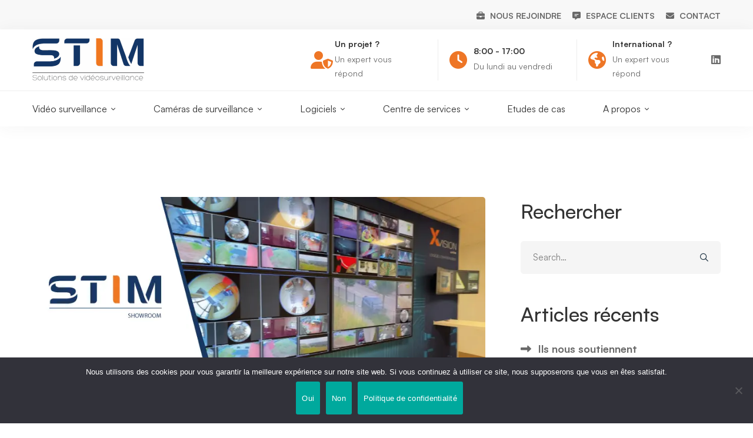

--- FILE ---
content_type: text/html; charset=UTF-8
request_url: https://stim.fr/showroom-stim/
body_size: 36889
content:
<!DOCTYPE html>
<html lang="fr-FR">
<head><meta charset="UTF-8"><script>if(navigator.userAgent.match(/MSIE|Internet Explorer/i)||navigator.userAgent.match(/Trident\/7\..*?rv:11/i)){var href=document.location.href;if(!href.match(/[?&]nowprocket/)){if(href.indexOf("?")==-1){if(href.indexOf("#")==-1){document.location.href=href+"?nowprocket=1"}else{document.location.href=href.replace("#","?nowprocket=1#")}}else{if(href.indexOf("#")==-1){document.location.href=href+"&nowprocket=1"}else{document.location.href=href.replace("#","&nowprocket=1#")}}}}</script><script>(()=>{class RocketLazyLoadScripts{constructor(){this.v="2.0.4",this.userEvents=["keydown","keyup","mousedown","mouseup","mousemove","mouseover","mouseout","touchmove","touchstart","touchend","touchcancel","wheel","click","dblclick","input"],this.attributeEvents=["onblur","onclick","oncontextmenu","ondblclick","onfocus","onmousedown","onmouseenter","onmouseleave","onmousemove","onmouseout","onmouseover","onmouseup","onmousewheel","onscroll","onsubmit"]}async t(){this.i(),this.o(),/iP(ad|hone)/.test(navigator.userAgent)&&this.h(),this.u(),this.l(this),this.m(),this.k(this),this.p(this),this._(),await Promise.all([this.R(),this.L()]),this.lastBreath=Date.now(),this.S(this),this.P(),this.D(),this.O(),this.M(),await this.C(this.delayedScripts.normal),await this.C(this.delayedScripts.defer),await this.C(this.delayedScripts.async),await this.T(),await this.F(),await this.j(),await this.A(),window.dispatchEvent(new Event("rocket-allScriptsLoaded")),this.everythingLoaded=!0,this.lastTouchEnd&&await new Promise(t=>setTimeout(t,500-Date.now()+this.lastTouchEnd)),this.I(),this.H(),this.U(),this.W()}i(){this.CSPIssue=sessionStorage.getItem("rocketCSPIssue"),document.addEventListener("securitypolicyviolation",t=>{this.CSPIssue||"script-src-elem"!==t.violatedDirective||"data"!==t.blockedURI||(this.CSPIssue=!0,sessionStorage.setItem("rocketCSPIssue",!0))},{isRocket:!0})}o(){window.addEventListener("pageshow",t=>{this.persisted=t.persisted,this.realWindowLoadedFired=!0},{isRocket:!0}),window.addEventListener("pagehide",()=>{this.onFirstUserAction=null},{isRocket:!0})}h(){let t;function e(e){t=e}window.addEventListener("touchstart",e,{isRocket:!0}),window.addEventListener("touchend",function i(o){o.changedTouches[0]&&t.changedTouches[0]&&Math.abs(o.changedTouches[0].pageX-t.changedTouches[0].pageX)<10&&Math.abs(o.changedTouches[0].pageY-t.changedTouches[0].pageY)<10&&o.timeStamp-t.timeStamp<200&&(window.removeEventListener("touchstart",e,{isRocket:!0}),window.removeEventListener("touchend",i,{isRocket:!0}),"INPUT"===o.target.tagName&&"text"===o.target.type||(o.target.dispatchEvent(new TouchEvent("touchend",{target:o.target,bubbles:!0})),o.target.dispatchEvent(new MouseEvent("mouseover",{target:o.target,bubbles:!0})),o.target.dispatchEvent(new PointerEvent("click",{target:o.target,bubbles:!0,cancelable:!0,detail:1,clientX:o.changedTouches[0].clientX,clientY:o.changedTouches[0].clientY})),event.preventDefault()))},{isRocket:!0})}q(t){this.userActionTriggered||("mousemove"!==t.type||this.firstMousemoveIgnored?"keyup"===t.type||"mouseover"===t.type||"mouseout"===t.type||(this.userActionTriggered=!0,this.onFirstUserAction&&this.onFirstUserAction()):this.firstMousemoveIgnored=!0),"click"===t.type&&t.preventDefault(),t.stopPropagation(),t.stopImmediatePropagation(),"touchstart"===this.lastEvent&&"touchend"===t.type&&(this.lastTouchEnd=Date.now()),"click"===t.type&&(this.lastTouchEnd=0),this.lastEvent=t.type,t.composedPath&&t.composedPath()[0].getRootNode()instanceof ShadowRoot&&(t.rocketTarget=t.composedPath()[0]),this.savedUserEvents.push(t)}u(){this.savedUserEvents=[],this.userEventHandler=this.q.bind(this),this.userEvents.forEach(t=>window.addEventListener(t,this.userEventHandler,{passive:!1,isRocket:!0})),document.addEventListener("visibilitychange",this.userEventHandler,{isRocket:!0})}U(){this.userEvents.forEach(t=>window.removeEventListener(t,this.userEventHandler,{passive:!1,isRocket:!0})),document.removeEventListener("visibilitychange",this.userEventHandler,{isRocket:!0}),this.savedUserEvents.forEach(t=>{(t.rocketTarget||t.target).dispatchEvent(new window[t.constructor.name](t.type,t))})}m(){const t="return false",e=Array.from(this.attributeEvents,t=>"data-rocket-"+t),i="["+this.attributeEvents.join("],[")+"]",o="[data-rocket-"+this.attributeEvents.join("],[data-rocket-")+"]",s=(e,i,o)=>{o&&o!==t&&(e.setAttribute("data-rocket-"+i,o),e["rocket"+i]=new Function("event",o),e.setAttribute(i,t))};new MutationObserver(t=>{for(const n of t)"attributes"===n.type&&(n.attributeName.startsWith("data-rocket-")||this.everythingLoaded?n.attributeName.startsWith("data-rocket-")&&this.everythingLoaded&&this.N(n.target,n.attributeName.substring(12)):s(n.target,n.attributeName,n.target.getAttribute(n.attributeName))),"childList"===n.type&&n.addedNodes.forEach(t=>{if(t.nodeType===Node.ELEMENT_NODE)if(this.everythingLoaded)for(const i of[t,...t.querySelectorAll(o)])for(const t of i.getAttributeNames())e.includes(t)&&this.N(i,t.substring(12));else for(const e of[t,...t.querySelectorAll(i)])for(const t of e.getAttributeNames())this.attributeEvents.includes(t)&&s(e,t,e.getAttribute(t))})}).observe(document,{subtree:!0,childList:!0,attributeFilter:[...this.attributeEvents,...e]})}I(){this.attributeEvents.forEach(t=>{document.querySelectorAll("[data-rocket-"+t+"]").forEach(e=>{this.N(e,t)})})}N(t,e){const i=t.getAttribute("data-rocket-"+e);i&&(t.setAttribute(e,i),t.removeAttribute("data-rocket-"+e))}k(t){Object.defineProperty(HTMLElement.prototype,"onclick",{get(){return this.rocketonclick||null},set(e){this.rocketonclick=e,this.setAttribute(t.everythingLoaded?"onclick":"data-rocket-onclick","this.rocketonclick(event)")}})}S(t){function e(e,i){let o=e[i];e[i]=null,Object.defineProperty(e,i,{get:()=>o,set(s){t.everythingLoaded?o=s:e["rocket"+i]=o=s}})}e(document,"onreadystatechange"),e(window,"onload"),e(window,"onpageshow");try{Object.defineProperty(document,"readyState",{get:()=>t.rocketReadyState,set(e){t.rocketReadyState=e},configurable:!0}),document.readyState="loading"}catch(t){console.log("WPRocket DJE readyState conflict, bypassing")}}l(t){this.originalAddEventListener=EventTarget.prototype.addEventListener,this.originalRemoveEventListener=EventTarget.prototype.removeEventListener,this.savedEventListeners=[],EventTarget.prototype.addEventListener=function(e,i,o){o&&o.isRocket||!t.B(e,this)&&!t.userEvents.includes(e)||t.B(e,this)&&!t.userActionTriggered||e.startsWith("rocket-")||t.everythingLoaded?t.originalAddEventListener.call(this,e,i,o):(t.savedEventListeners.push({target:this,remove:!1,type:e,func:i,options:o}),"mouseenter"!==e&&"mouseleave"!==e||t.originalAddEventListener.call(this,e,t.savedUserEvents.push,o))},EventTarget.prototype.removeEventListener=function(e,i,o){o&&o.isRocket||!t.B(e,this)&&!t.userEvents.includes(e)||t.B(e,this)&&!t.userActionTriggered||e.startsWith("rocket-")||t.everythingLoaded?t.originalRemoveEventListener.call(this,e,i,o):t.savedEventListeners.push({target:this,remove:!0,type:e,func:i,options:o})}}J(t,e){this.savedEventListeners=this.savedEventListeners.filter(i=>{let o=i.type,s=i.target||window;return e!==o||t!==s||(this.B(o,s)&&(i.type="rocket-"+o),this.$(i),!1)})}H(){EventTarget.prototype.addEventListener=this.originalAddEventListener,EventTarget.prototype.removeEventListener=this.originalRemoveEventListener,this.savedEventListeners.forEach(t=>this.$(t))}$(t){t.remove?this.originalRemoveEventListener.call(t.target,t.type,t.func,t.options):this.originalAddEventListener.call(t.target,t.type,t.func,t.options)}p(t){let e;function i(e){return t.everythingLoaded?e:e.split(" ").map(t=>"load"===t||t.startsWith("load.")?"rocket-jquery-load":t).join(" ")}function o(o){function s(e){const s=o.fn[e];o.fn[e]=o.fn.init.prototype[e]=function(){return this[0]===window&&t.userActionTriggered&&("string"==typeof arguments[0]||arguments[0]instanceof String?arguments[0]=i(arguments[0]):"object"==typeof arguments[0]&&Object.keys(arguments[0]).forEach(t=>{const e=arguments[0][t];delete arguments[0][t],arguments[0][i(t)]=e})),s.apply(this,arguments),this}}if(o&&o.fn&&!t.allJQueries.includes(o)){const e={DOMContentLoaded:[],"rocket-DOMContentLoaded":[]};for(const t in e)document.addEventListener(t,()=>{e[t].forEach(t=>t())},{isRocket:!0});o.fn.ready=o.fn.init.prototype.ready=function(i){function s(){parseInt(o.fn.jquery)>2?setTimeout(()=>i.bind(document)(o)):i.bind(document)(o)}return"function"==typeof i&&(t.realDomReadyFired?!t.userActionTriggered||t.fauxDomReadyFired?s():e["rocket-DOMContentLoaded"].push(s):e.DOMContentLoaded.push(s)),o([])},s("on"),s("one"),s("off"),t.allJQueries.push(o)}e=o}t.allJQueries=[],o(window.jQuery),Object.defineProperty(window,"jQuery",{get:()=>e,set(t){o(t)}})}P(){const t=new Map;document.write=document.writeln=function(e){const i=document.currentScript,o=document.createRange(),s=i.parentElement;let n=t.get(i);void 0===n&&(n=i.nextSibling,t.set(i,n));const c=document.createDocumentFragment();o.setStart(c,0),c.appendChild(o.createContextualFragment(e)),s.insertBefore(c,n)}}async R(){return new Promise(t=>{this.userActionTriggered?t():this.onFirstUserAction=t})}async L(){return new Promise(t=>{document.addEventListener("DOMContentLoaded",()=>{this.realDomReadyFired=!0,t()},{isRocket:!0})})}async j(){return this.realWindowLoadedFired?Promise.resolve():new Promise(t=>{window.addEventListener("load",t,{isRocket:!0})})}M(){this.pendingScripts=[];this.scriptsMutationObserver=new MutationObserver(t=>{for(const e of t)e.addedNodes.forEach(t=>{"SCRIPT"!==t.tagName||t.noModule||t.isWPRocket||this.pendingScripts.push({script:t,promise:new Promise(e=>{const i=()=>{const i=this.pendingScripts.findIndex(e=>e.script===t);i>=0&&this.pendingScripts.splice(i,1),e()};t.addEventListener("load",i,{isRocket:!0}),t.addEventListener("error",i,{isRocket:!0}),setTimeout(i,1e3)})})})}),this.scriptsMutationObserver.observe(document,{childList:!0,subtree:!0})}async F(){await this.X(),this.pendingScripts.length?(await this.pendingScripts[0].promise,await this.F()):this.scriptsMutationObserver.disconnect()}D(){this.delayedScripts={normal:[],async:[],defer:[]},document.querySelectorAll("script[type$=rocketlazyloadscript]").forEach(t=>{t.hasAttribute("data-rocket-src")?t.hasAttribute("async")&&!1!==t.async?this.delayedScripts.async.push(t):t.hasAttribute("defer")&&!1!==t.defer||"module"===t.getAttribute("data-rocket-type")?this.delayedScripts.defer.push(t):this.delayedScripts.normal.push(t):this.delayedScripts.normal.push(t)})}async _(){await this.L();let t=[];document.querySelectorAll("script[type$=rocketlazyloadscript][data-rocket-src]").forEach(e=>{let i=e.getAttribute("data-rocket-src");if(i&&!i.startsWith("data:")){i.startsWith("//")&&(i=location.protocol+i);try{const o=new URL(i).origin;o!==location.origin&&t.push({src:o,crossOrigin:e.crossOrigin||"module"===e.getAttribute("data-rocket-type")})}catch(t){}}}),t=[...new Map(t.map(t=>[JSON.stringify(t),t])).values()],this.Y(t,"preconnect")}async G(t){if(await this.K(),!0!==t.noModule||!("noModule"in HTMLScriptElement.prototype))return new Promise(e=>{let i;function o(){(i||t).setAttribute("data-rocket-status","executed"),e()}try{if(navigator.userAgent.includes("Firefox/")||""===navigator.vendor||this.CSPIssue)i=document.createElement("script"),[...t.attributes].forEach(t=>{let e=t.nodeName;"type"!==e&&("data-rocket-type"===e&&(e="type"),"data-rocket-src"===e&&(e="src"),i.setAttribute(e,t.nodeValue))}),t.text&&(i.text=t.text),t.nonce&&(i.nonce=t.nonce),i.hasAttribute("src")?(i.addEventListener("load",o,{isRocket:!0}),i.addEventListener("error",()=>{i.setAttribute("data-rocket-status","failed-network"),e()},{isRocket:!0}),setTimeout(()=>{i.isConnected||e()},1)):(i.text=t.text,o()),i.isWPRocket=!0,t.parentNode.replaceChild(i,t);else{const i=t.getAttribute("data-rocket-type"),s=t.getAttribute("data-rocket-src");i?(t.type=i,t.removeAttribute("data-rocket-type")):t.removeAttribute("type"),t.addEventListener("load",o,{isRocket:!0}),t.addEventListener("error",i=>{this.CSPIssue&&i.target.src.startsWith("data:")?(console.log("WPRocket: CSP fallback activated"),t.removeAttribute("src"),this.G(t).then(e)):(t.setAttribute("data-rocket-status","failed-network"),e())},{isRocket:!0}),s?(t.fetchPriority="high",t.removeAttribute("data-rocket-src"),t.src=s):t.src="data:text/javascript;base64,"+window.btoa(unescape(encodeURIComponent(t.text)))}}catch(i){t.setAttribute("data-rocket-status","failed-transform"),e()}});t.setAttribute("data-rocket-status","skipped")}async C(t){const e=t.shift();return e?(e.isConnected&&await this.G(e),this.C(t)):Promise.resolve()}O(){this.Y([...this.delayedScripts.normal,...this.delayedScripts.defer,...this.delayedScripts.async],"preload")}Y(t,e){this.trash=this.trash||[];let i=!0;var o=document.createDocumentFragment();t.forEach(t=>{const s=t.getAttribute&&t.getAttribute("data-rocket-src")||t.src;if(s&&!s.startsWith("data:")){const n=document.createElement("link");n.href=s,n.rel=e,"preconnect"!==e&&(n.as="script",n.fetchPriority=i?"high":"low"),t.getAttribute&&"module"===t.getAttribute("data-rocket-type")&&(n.crossOrigin=!0),t.crossOrigin&&(n.crossOrigin=t.crossOrigin),t.integrity&&(n.integrity=t.integrity),t.nonce&&(n.nonce=t.nonce),o.appendChild(n),this.trash.push(n),i=!1}}),document.head.appendChild(o)}W(){this.trash.forEach(t=>t.remove())}async T(){try{document.readyState="interactive"}catch(t){}this.fauxDomReadyFired=!0;try{await this.K(),this.J(document,"readystatechange"),document.dispatchEvent(new Event("rocket-readystatechange")),await this.K(),document.rocketonreadystatechange&&document.rocketonreadystatechange(),await this.K(),this.J(document,"DOMContentLoaded"),document.dispatchEvent(new Event("rocket-DOMContentLoaded")),await this.K(),this.J(window,"DOMContentLoaded"),window.dispatchEvent(new Event("rocket-DOMContentLoaded"))}catch(t){console.error(t)}}async A(){try{document.readyState="complete"}catch(t){}try{await this.K(),this.J(document,"readystatechange"),document.dispatchEvent(new Event("rocket-readystatechange")),await this.K(),document.rocketonreadystatechange&&document.rocketonreadystatechange(),await this.K(),this.J(window,"load"),window.dispatchEvent(new Event("rocket-load")),await this.K(),window.rocketonload&&window.rocketonload(),await this.K(),this.allJQueries.forEach(t=>t(window).trigger("rocket-jquery-load")),await this.K(),this.J(window,"pageshow");const t=new Event("rocket-pageshow");t.persisted=this.persisted,window.dispatchEvent(t),await this.K(),window.rocketonpageshow&&window.rocketonpageshow({persisted:this.persisted})}catch(t){console.error(t)}}async K(){Date.now()-this.lastBreath>45&&(await this.X(),this.lastBreath=Date.now())}async X(){return document.hidden?new Promise(t=>setTimeout(t)):new Promise(t=>requestAnimationFrame(t))}B(t,e){return e===document&&"readystatechange"===t||(e===document&&"DOMContentLoaded"===t||(e===window&&"DOMContentLoaded"===t||(e===window&&"load"===t||e===window&&"pageshow"===t)))}static run(){(new RocketLazyLoadScripts).t()}}RocketLazyLoadScripts.run()})();</script>
		
	<meta name="viewport" content="width=device-width, initial-scale=1">
	<link rel="profile" href="https://gmpg.org/xfn/11">
			<meta name='robots' content='index, follow, max-image-preview:large, max-snippet:-1, max-video-preview:-1' />

<!-- Google Tag Manager for WordPress by gtm4wp.com -->
<script data-cfasync="false" data-pagespeed-no-defer>
	var gtm4wp_datalayer_name = "dataLayer";
	var dataLayer = dataLayer || [];
</script>
<!-- End Google Tag Manager for WordPress by gtm4wp.com -->
	<!-- This site is optimized with the Yoast SEO plugin v26.7 - https://yoast.com/wordpress/plugins/seo/ -->
	<title>SHOWROOM STIM - Solutions de vidéo surveillance - STIM</title>
<link crossorigin data-rocket-preload as="font" href="https://stim.fr/wp-content/themes/mitech/assets/fonts/satoshi/Satoshi-Regular.woff2" rel="preload">
<link crossorigin data-rocket-preload as="font" href="https://stim.fr/wp-content/themes/mitech/assets/fonts/awesome/webfonts/fa-light-300.woff2" rel="preload">
<link crossorigin data-rocket-preload as="font" href="https://stim.fr/wp-content/themes/mitech/assets/fonts/awesome/webfonts/fa-brands-400.woff2" rel="preload">
<link crossorigin data-rocket-preload as="font" href="https://stim.fr/wp-content/themes/mitech/assets/fonts/awesome/webfonts/fa-solid-900.woff2" rel="preload">
<style id="rocket-critical-css">#cookie-notice,#cookie-notice .cn-button:not(.cn-button-custom){font-family:-apple-system,BlinkMacSystemFont,Arial,Roboto,"Helvetica Neue",sans-serif;font-weight:400;font-size:13px;text-align:center}#cookie-notice{position:fixed;min-width:100%;height:auto;z-index:100000;letter-spacing:0;line-height:20px;left:0}#cookie-notice,#cookie-notice *{-webkit-box-sizing:border-box;-moz-box-sizing:border-box;box-sizing:border-box}#cookie-notice.cn-animated{-webkit-animation-duration:.5s!important;animation-duration:.5s!important;-webkit-animation-fill-mode:both;animation-fill-mode:both}#cookie-notice .cookie-notice-container{display:block}.cn-position-bottom{bottom:0}.cookie-notice-container{padding:15px 30px;text-align:center;width:100%;z-index:2}.cn-close-icon{position:absolute;right:15px;top:50%;margin-top:-10px;width:15px;height:15px;opacity:.5;padding:10px;outline:0}.cn-close-icon:after,.cn-close-icon:before{position:absolute;content:' ';height:15px;width:2px;top:3px;background-color:grey}.cn-close-icon:before{transform:rotate(45deg)}.cn-close-icon:after{transform:rotate(-45deg)}#cookie-notice .cn-button{margin:0 0 0 10px;display:inline-block}#cookie-notice .cn-button:not(.cn-button-custom){letter-spacing:.25px;margin:0 0 0 10px;text-transform:none;display:inline-block;touch-action:manipulation;white-space:nowrap;outline:0;box-shadow:none;text-shadow:none;border:none;-webkit-border-radius:3px;-moz-border-radius:3px;border-radius:3px;text-decoration:none;padding:8.5px 10px;line-height:1;color:inherit}.cn-text-container{margin:0 0 6px}.cn-buttons-container,.cn-text-container{display:inline-block}#cookie-notice.cookie-notice-visible.cn-effect-fade{-webkit-animation-name:fadeIn;animation-name:fadeIn}#cookie-notice.cn-effect-fade{-webkit-animation-name:fadeOut;animation-name:fadeOut}@-webkit-keyframes fadeIn{from{opacity:0}to{opacity:1}}@keyframes fadeIn{from{opacity:0}to{opacity:1}}@-webkit-keyframes fadeOut{from{opacity:1}to{opacity:0}}@keyframes fadeOut{from{opacity:1}to{opacity:0}}@media all and (max-width:900px){.cookie-notice-container #cn-notice-buttons,.cookie-notice-container #cn-notice-text{display:block}#cookie-notice .cn-button{margin:0 5px 5px}}@media all and (max-width:480px){.cookie-notice-container{padding:15px 25px}}body{position:inherit!important}.mc4wp-form input[name^=_mc4wp_honey]{display:none!important}.fa{font-family:var(--fa-style-family,"Font Awesome 6 Pro");font-weight:var(--fa-style,900)}.fa,.fa-regular,.fab{-moz-osx-font-smoothing:grayscale;-webkit-font-smoothing:antialiased;display:var(--fa-display,inline-block);font-style:normal;font-variant:normal;line-height:1;text-rendering:auto}.fa-regular{font-family:"Font Awesome 6 Pro"}.fab{font-family:"Font Awesome 6 Brands"}.fa-comment-alt-lines:before{content:"\f4a6"}.fa-eye:before{content:"\f06e"}.fa-envelope:before{content:"\f0e0"}.fa-clock:before{content:"\f017"}.fa-globe-americas:before{content:"\f57d"}.fa-search:before{content:"\f002"}.fa-user-shield:before{content:"\f505"}.fa-ellipsis-h-alt:before{content:"\f39b"}.fa-calendar:before{content:"\f133"}.fa-briefcase:before{content:"\f0b1"}:host,:root{--fa-style-family-brands:"Font Awesome 6 Brands";--fa-font-brands:normal 400 1em/1 "Font Awesome 6 Brands"}@font-face{font-family:"Font Awesome 6 Brands";font-style:normal;font-weight:400;font-display:swap;src:url(https://stim.fr/wp-content/themes/mitech/assets/fonts/awesome/webfonts/fa-brands-400.woff2) format("woff2"),url(https://stim.fr/wp-content/themes/mitech/assets/fonts/awesome/webfonts/fa-brands-400.ttf) format("truetype")}.fab{font-weight:400}.fa-linkedin:before{content:"\f08c"}:host,:root{--fa-style-family-duotone:"Font Awesome 6 Duotone";--fa-font-duotone:normal 900 1em/1 "Font Awesome 6 Duotone"}:host,:root{--fa-font-light:normal 300 1em/1 "Font Awesome 6 Pro"}@font-face{font-family:"Font Awesome 6 Pro";font-style:normal;font-weight:300;font-display:swap;src:url(https://stim.fr/wp-content/themes/mitech/assets/fonts/awesome/webfonts/fa-light-300.woff2) format("woff2"),url(https://stim.fr/wp-content/themes/mitech/assets/fonts/awesome/webfonts/fa-light-300.ttf) format("truetype")}:host,:root{--fa-font-regular:normal 400 1em/1 "Font Awesome 6 Pro"}@font-face{font-family:"Font Awesome 6 Pro";font-style:normal;font-weight:400;font-display:swap;src:url(https://stim.fr/wp-content/themes/mitech/assets/fonts/awesome/webfonts/fa-regular-400.woff2) format("woff2"),url(https://stim.fr/wp-content/themes/mitech/assets/fonts/awesome/webfonts/fa-regular-400.ttf) format("truetype")}.fa-regular{font-weight:400}:host,:root{--fa-font-solid:normal 900 1em/1 "Font Awesome 6 Pro"}@font-face{font-family:"Font Awesome 6 Pro";font-style:normal;font-weight:900;font-display:swap;src:url(https://stim.fr/wp-content/themes/mitech/assets/fonts/awesome/webfonts/fa-solid-900.woff2) format("woff2"),url(https://stim.fr/wp-content/themes/mitech/assets/fonts/awesome/webfonts/fa-solid-900.ttf) format("truetype")}:host,:root{--fa-style-family-classic:"Font Awesome 6 Pro";--fa-font-thin:normal 100 1em/1 "Font Awesome 6 Pro"}@font-face{font-family:"Font Awesome 6 Pro";font-style:normal;font-weight:100;font-display:swap;src:url(https://stim.fr/wp-content/themes/mitech/assets/fonts/awesome/webfonts/fa-thin-100.woff2) format("woff2"),url(https://stim.fr/wp-content/themes/mitech/assets/fonts/awesome/webfonts/fa-thin-100.ttf) format("truetype")}:root{--swiper-theme-color:#007aff}.swiper-container{margin-left:auto;margin-right:auto;position:relative;overflow:hidden;list-style:none;padding:0;z-index:1}.swiper-wrapper{position:relative;width:100%;height:100%;z-index:1;display:flex;box-sizing:content-box}.swiper-wrapper{transform:translate3d(0px,0,0)}.swiper-slide{flex-shrink:0;width:100%;height:100%;position:relative}:root{--swiper-navigation-size:44px}.branding__logo:after{content:"";display:table;clear:both}.desktop-menu .toggle-sub-menu:before,.tm-mailchimp-form .button-icon,.widget_recent_entries li a:after,.widget_recent_entries li a:before{-moz-osx-font-smoothing:grayscale;-webkit-font-smoothing:antialiased;display:inline-block;font-style:normal;font-variant:normal;text-rendering:auto;line-height:1;font-family:Font Awesome\ 5 Pro;font-weight:900}.page-mobile-main-menu .toggle-sub-menu:after{-moz-osx-font-smoothing:grayscale;-webkit-font-smoothing:antialiased;display:inline-block;font-style:normal;font-variant:normal;text-rendering:auto;line-height:1;font-family:Font Awesome\ 5 Pro;font-weight:400}*,:after,:before{box-sizing:inherit}html{box-sizing:border-box;font-family:sans-serif;-webkit-text-size-adjust:100%;-ms-text-size-adjust:100%;-webkit-font-smoothing:antialiased;-moz-osx-font-smoothing:grayscale}body{margin:0}article,header,nav{display:block}a{background-color:transparent}strong{font-weight:700}h1{margin:.67em 0;font-size:2em}img{border:0}button,input{margin:0;color:inherit;font:inherit}button{overflow:visible}button{text-transform:none}button{-webkit-appearance:button}button::-moz-focus-inner,input::-moz-focus-inner{padding:0;border:0}input{line-height:normal}input[type=search]{box-sizing:content-box;-webkit-appearance:textfield}input[type=search]::-webkit-search-cancel-button,input[type=search]::-webkit-search-decoration{-webkit-appearance:none}h1,h2,h5,h6{margin:0 0 18px}input[type=search]{box-sizing:inherit}html .row:after,html .row:before{display:block}.container{margin-left:auto;margin-right:auto;padding-left:.9375rem;padding-right:.9375rem}@media (min-width:544px){.container{max-width:576px}}@media (min-width:768px){.container{max-width:720px}}@media (min-width:992px){.container{max-width:940px}}@media (min-width:1200px){.container{max-width:1200px}}.row{display:-webkit-box;display:-webkit-flex;display:-ms-flexbox;display:flex;-webkit-flex-wrap:wrap;-ms-flex-wrap:wrap;flex-wrap:wrap;margin-left:-.9375rem;margin-right:-.9375rem}.col-md-12,.col-xs-12{position:relative;min-height:1px;padding-left:.9375rem;padding-right:.9375rem;width:100%}.col-xs-12{-webkit-box-flex:0;-webkit-flex:0 0 100%;-ms-flex:0 0 100%;flex:0 0 100%;max-width:100%}@media (min-width:768px){.col-md-12{-webkit-box-flex:0;-webkit-flex:0 0 100%;-ms-flex:0 0 100%;flex:0 0 100%;max-width:100%}}[class*=hint--]{position:relative;display:inline-block}[class*=hint--]:after,[class*=hint--]:before{position:absolute;-webkit-transform:translateZ(0);transform:translateZ(0);visibility:hidden;opacity:0;z-index:1000000}[class*=hint--]:before{content:"";position:absolute;background:transparent;border:7px solid transparent;z-index:1000001}[class*=hint--]:after{background:#000;color:#fff;padding:8px 10px;font-size:14px;line-height:14px;white-space:nowrap;border-radius:5px}[class*=hint--][aria-label]:after{content:attr(aria-label)}.hint--bottom-left:before{border-bottom-color:#000}.hint--bottom-left:before{margin-top:-13px}.hint--bottom-left:after,.hint--bottom-left:before{top:100%;left:50%}.hint--bottom-left:before{left:calc(50% - 7px)}.hint--bottom-left:after{-webkit-transform:translateX(-100%);-ms-transform:translateX(-100%);transform:translateX(-100%);margin-left:14px}[class*=hint--]:after{box-shadow:4px 4px 8px rgba(0,0,0,.3)}a{color:#4169e1;text-decoration:none}li>ul{margin-bottom:0}::-webkit-input-placeholder{color:inherit;opacity:1}:-moz-placeholder,::-moz-placeholder{color:inherit;opacity:1}:-ms-input-placeholder{color:inherit;opacity:1}:focus::-webkit-input-placeholder{opacity:0}:focus:-moz-placeholder,:focus::-moz-placeholder{opacity:0}:focus:-ms-input-placeholder{opacity:0}input[type=search],input[type=text]{width:100%;outline:none;border:1px solid #f5f5f5;border-radius:5px;padding:3px 20px;height:56px}input[type=search],input[type=text]{-webkit-appearance:none}@-webkit-keyframes autofill{to{color:#666;background:transparent}}input:-webkit-autofill{-webkit-animation-name:autofill;-webkit-animation-fill-mode:both}button{padding:0 41px;height:56px;line-height:54px;outline:none;border-width:1px;border-style:solid;border-radius:5px;font-size:14px;font-weight:600;letter-spacing:0}img{max-width:100%;height:auto;vertical-align:top}h1,h2,h5,h6{clear:both}i{font-style:italic}.screen-reader-text{position:absolute!important;overflow:hidden;clip:rect(1px,1px,1px,1px);width:1px;height:1px}.page-top-bar{z-index:99999;border:0 solid transparent}.page-top-bar *{height:100%}.page-top-bar ul{z-index:9999;list-style-type:none;padding:0;margin:0}.page-top-bar a{display:block}.top-bar-info .info-item{display:inline-block;line-height:1;margin-right:15px}.top-bar-info .info-item:last-child{margin-right:0}.top-bar-info .info-item a{line-height:1}.top-bar-info .info-icon{font-size:14px;margin-right:5px;vertical-align:middle}.top-bar-info .info-text{vertical-align:middle}.top-bar-wrap{display:-webkit-box;display:-webkit-flex;display:-ms-flexbox;display:flex;-webkit-box-align:center;-webkit-align-items:center;-ms-flex-align:center;align-items:center;min-height:50px}.top-bar-02 .top-bar-wrap{height:100%}.top-bar-02 .top-bar-left{-webkit-box-flex:1;-webkit-flex-grow:1;-ms-flex-positive:1;flex-grow:1}@media (max-width:991px){.top-bar-02{display:none}}.page-header{position:relative;z-index:4}.page-header-inner{border-bottom:1px solid transparent}.header-wrap{position:relative}.branding{line-height:0}.branding__logo a{display:inline-block;float:left}.dark-logo{display:none}.dark-logo-version .dark-logo{display:block}.header-right{display:-webkit-box;display:-webkit-flex;display:-ms-flexbox;display:flex;margin:0 -12px;-webkit-box-align:center;-webkit-align-items:center;-ms-flex-align:center;align-items:center;-webkit-box-pack:end;-webkit-justify-content:flex-end;-ms-flex-pack:end;justify-content:flex-end;-webkit-flex-shrink:0;-ms-flex-negative:0;flex-shrink:0}.header-right>div{padding:0 12px}.header-right-inner{display:-webkit-box;display:-webkit-flex;display:-ms-flexbox;display:flex;margin:0 -12px;-webkit-box-align:center;-webkit-align-items:center;-ms-flex-align:center;align-items:center;-webkit-box-pack:end;-webkit-justify-content:flex-end;-ms-flex-pack:end;justify-content:flex-end;-webkit-flex-shrink:0;-ms-flex-negative:0;flex-shrink:0}.header-right-inner>div{padding:0 12px}.header-right-more{display:none;height:30px;font-size:20px}.header-social-networks.style-icons .inner{margin-left:-10px;margin-right:-10px}.header-social-networks.style-icons a{display:inline-block;padding:0 10px;font-size:18px}.header-right-clone{display:none}@media (max-width:767px){.header-right-clone,.header-right-more{display:block}.header-right-inner{position:absolute;top:100%;left:-3px;right:-3px;padding:10px!important;box-shadow:0 15px 40px rgba(0,0,0,.09);visibility:hidden;opacity:0;-webkit-transform:translateY(30px);-ms-transform:translateY(30px);transform:translateY(30px);-webkit-flex-wrap:wrap;-ms-flex-wrap:wrap;flex-wrap:wrap}.header-right-inner>div{padding:10px}}.header-04 .branding{display:-webkit-box;display:-webkit-flex;display:-ms-flexbox;display:flex;-webkit-box-align:center;-webkit-align-items:center;-ms-flex-align:center;align-items:center;-webkit-box-pack:center;-webkit-justify-content:center;-ms-flex-pack:center;justify-content:center;-webkit-flex-shrink:0;-ms-flex-negative:0;flex-shrink:0}.header-04 .header-right{-webkit-box-flex:1;-webkit-flex-grow:1;-ms-flex-positive:1;flex-grow:1;-webkit-align-self:stretch;-ms-flex-item-align:stretch;-ms-grid-row-align:stretch;align-self:stretch}.header-04 .header-top{border-bottom:1px solid #eee}.header-04 .header-bottom-inner{display:-webkit-box;display:-webkit-flex;display:-ms-flexbox;display:flex;-webkit-box-align:center;-webkit-align-items:center;-ms-flex-align:center;align-items:center}.header-04 .header-bottom-left{-webkit-box-flex:1;-webkit-flex-grow:1;-ms-flex-positive:1;flex-grow:1}.header-04 .header-bottom-right{-webkit-flex-shrink:0;-ms-flex-negative:0;flex-shrink:0;-webkit-align-self:stretch;-ms-flex-item-align:stretch;-ms-grid-row-align:stretch;align-self:stretch}.header-04 .menu--primary .menu__container>li>a>.menu-item-wrap{position:relative}.header-04 .menu--primary .menu__container>li>a>.menu-item-wrap:after{content:"";position:absolute;left:auto;right:0;bottom:0;height:3px;width:0}.header-04 .header-wrap{display:-webkit-box;display:-webkit-flex;display:-ms-flexbox;display:flex;-webkit-box-align:center;-webkit-align-items:center;-ms-flex-align:center;align-items:center;height:100%}.desktop-menu .header-04 .page-navigation{-webkit-box-flex:1;-webkit-flex-grow:1;-ms-flex-positive:1;flex-grow:1}.desktop-menu .header-04 .menu--primary{position:static;text-align:left}.header-04 .header-info{width:700px}.header-04 .header-info .info-item{display:-webkit-box;display:-webkit-flex;display:-ms-flexbox;display:flex;-webkit-box-align:center;-webkit-align-items:center;-ms-flex-align:center;align-items:center;padding-left:19px}.header-04 .header-info .info-icon{width:41px;-webkit-flex-shrink:0;-ms-flex-negative:0;flex-shrink:0;font-size:30px;line-height:1;color:#d2a98e}.header-04 .header-info .info-content{-webkit-box-flex:1;-webkit-flex-grow:1;-ms-flex-positive:1;flex-grow:1}.header-04 .header-info .info-title{font-size:14px;font-weight:700;line-height:1.18;margin-bottom:6px}.header-04 .header-info .info-sub-title{font-size:14px}body:not(.rtl) .header-04 .menu--primary .menu__container>li:first-child>a,body:not(.rtl) .header-04 .menu--primary .menu__container>li:first-child>a .menu-item-wrap{padding-left:0!important}@media (max-width:1199px){.header-04 .header-info{width:560px}}@media (max-width:991px){.header-04 .header-info{width:280px}}@media (min-width:768px){.header-04 .header-wrap{min-height:100px}}@media (max-width:767px){.header-04 .header-right-inner{-webkit-box-pack:start;-webkit-justify-content:flex-start;-ms-flex-pack:start;justify-content:flex-start}.header-04 .header-info,.header-04 .header-right-clone{width:100%}.header-04 .header-info .info-item{padding-left:0}.header-04 .header-bottom{display:none}}.desktop-menu .sm{position:relative;z-index:9999}.desktop-menu .sm,.desktop-menu .sm li,.desktop-menu .sm ul{display:block;margin:0;padding:0;list-style:none;text-align:left;line-height:normal;direction:ltr}.desktop-menu .sm ul{display:none}.desktop-menu .sm a,.desktop-menu .sm li{position:relative}.desktop-menu .sm a{display:block}.desktop-menu .sm-simple li>a{padding:13px 58px 13px 20px}.desktop-menu .toggle-sub-menu{position:relative;margin-left:15px}.desktop-menu .toggle-sub-menu:before{content:"\f078";font-size:8px;position:absolute;top:50%;right:0;-webkit-transform:translateY(-50%);-ms-transform:translateY(-50%);transform:translateY(-50%)}.desktop-menu .sm-simple ul{position:absolute;width:12em}.desktop-menu .sm-simple ul li{float:none}.desktop-menu .sm-simple a{white-space:nowrap}.desktop-menu .sm-simple ul a{white-space:normal}.desktop-menu .menu--primary{position:relative;text-align:center}.desktop-menu .sm-simple{position:static;display:inline-block}.desktop-menu .sm-simple>li{display:inline-block}.desktop-menu .sm-simple .sub-menu{padding:18px 0 22px;min-width:240px!important;border:0}.desktop-menu .sm-simple .sub-menu:after{content:"";height:4px;position:absolute;bottom:0;left:0;right:0}.desktop-menu .sm-simple .sub-menu a{padding:9px 30px}.desktop-menu .sm-simple .sub-menu .menu-item-wrap{line-height:0}.desktop-menu .sm-simple .sub-menu .menu-item-title{position:relative;overflow:hidden;z-index:1}.desktop-menu .sm-simple .sub-menu .menu-item-title:after{content:"";width:0;height:1px;bottom:0;position:absolute;left:auto;right:0;z-index:-1;background:currentColor}.page-open-mobile-menu .inner{position:relative;display:-webkit-box;display:-webkit-flex;display:-ms-flexbox;display:flex;-webkit-box-align:center;-webkit-align-items:center;-ms-flex-align:center;align-items:center;-webkit-box-pack:center;-webkit-justify-content:center;-ms-flex-pack:center;justify-content:center;height:30px}.page-open-mobile-menu .icon{position:relative;width:24px;height:18px}.page-open-mobile-menu i{position:absolute;top:50%;left:0;margin-top:-1px;width:100%;height:2px;background:currentColor}.page-open-mobile-menu i:after,.page-open-mobile-menu i:before{position:absolute;left:0;width:100%;height:100%;background:inherit;content:""}.page-open-mobile-menu i:before{top:-8px}.page-open-mobile-menu i:after{top:8px}.page-close-mobile-menu{position:relative;height:40px;width:40px;-webkit-flex-shrink:0;-ms-flex-negative:0;flex-shrink:0;color:#222}.page-close-mobile-menu:after,.page-close-mobile-menu:before{position:absolute;top:19px;left:8px;content:"";width:24px;height:3px;background:currentColor;-webkit-transform-origin:50% 50%;-ms-transform-origin:50% 50%;transform-origin:50% 50%}.page-close-mobile-menu:before{-webkit-transform:rotate(-45deg);-ms-transform:rotate(-45deg);transform:rotate(-45deg)}.page-close-mobile-menu:after{-webkit-transform:rotate(45deg);-ms-transform:rotate(45deg);transform:rotate(45deg)}.page-mobile-menu-header{position:absolute;top:0;left:0;right:0;display:-webkit-box;display:-webkit-flex;display:-ms-flexbox;display:flex;padding:0 15px 0 30px;height:80px;-webkit-box-align:center;-webkit-align-items:center;-ms-flex-align:center;align-items:center}.page-mobile-menu-logo{-webkit-box-flex:1;-webkit-flex-grow:1;-ms-flex-positive:1;flex-grow:1}.mobile-menu-push-to-left .page-mobile-main-menu>.inner{float:right;-webkit-transform:translateX(100%);-ms-transform:translateX(100%);transform:translateX(100%)}.page-mobile-main-menu{position:fixed;top:0;left:0;width:100%;height:100%;z-index:9999999;background:rgba(0,0,0,.7);visibility:hidden;opacity:0}.page-mobile-main-menu>.inner{position:relative;height:100%;max-width:80%;text-align:left;padding-top:80px;-webkit-transform:translateX(-100%);-ms-transform:translateX(-100%);transform:translateX(-100%);background:#fff;width:360px}.page-mobile-main-menu ul{margin:0;padding:0}.page-mobile-main-menu li{display:block;list-style-type:none}.page-mobile-main-menu .sub-menu{display:none;margin:14px 0}.page-mobile-main-menu .sub-menu a{padding:8px 0}.page-mobile-main-menu .menu__container{padding:0;margin:20px 30px 100px}.page-mobile-main-menu .menu__container>li>a{padding:10px 0;border:0;border-color:transparent}.page-mobile-main-menu .menu__container>li+li>a{border-top:1px solid transparent}.page-mobile-main-menu .menu__container a{position:relative;display:block}.page-mobile-main-menu .toggle-sub-menu{position:absolute;top:50%;right:0;width:40px;height:40px;background:hsla(0,0%,100%,.1);color:#fff;text-align:center;line-height:40px;-webkit-transform:translateY(-50%);-ms-transform:translateY(-50%);transform:translateY(-50%)}.page-mobile-main-menu .toggle-sub-menu:after{content:"\f107";font-size:18px;position:absolute;top:50%;left:50%;-webkit-transform:translate(-50%,-50%);-ms-transform:translate(-50%,-50%);transform:translate(-50%,-50%)}.page-mobile-menu-content{overflow-y:auto;height:calc(100vh - 80px)}.desktop-menu .page-open-mobile-menu{display:none!important}@-webkit-keyframes fadeIn{to{opacity:1}}@keyframes fadeIn{to{opacity:1}}.page-has-animation:not(.compose-mode) .page-content .tm-animation{opacity:0}.hide{display:none}.boxed{margin:0 auto;max-width:1200px;box-shadow:0 0 30px rgba(0,0,0,.06)}.site{overflow:hidden}.page-main-content,.page-sidebar{position:relative;min-height:1px;padding-left:15px;padding-right:15px;width:100%}.tm-swiper{position:relative;z-index:1}.tm-swiper .swiper-inner{position:relative}.tm-swiper .swiper-container{width:100%}.tm-swiper .swiper-slide{box-sizing:border-box}.tm-swiper.equal-height>.swiper-inner>.swiper-container>.swiper-wrapper{display:-webkit-box;display:-webkit-flex;display:-ms-flexbox;display:flex;-webkit-box-align:stretch;-webkit-align-items:stretch;-ms-flex-align:stretch;align-items:stretch}.tm-swiper.equal-height>.swiper-inner>.swiper-container>.swiper-wrapper>.swiper-slide{display:-webkit-box;display:-webkit-flex;display:-ms-flexbox;display:flex;height:auto}.page-content{padding-top:100px;padding-bottom:100px}.single-post .page-content{padding-bottom:120px}.single-post .page-header+.page-content{padding-top:120px}.single-post .entry-header{margin-bottom:15px}.single-post .entry-post-feature{line-height:0;margin-bottom:31px}.single-post .entry-post-feature img{border-radius:5px}.single-post .entry-post-categories{text-transform:uppercase;font-size:14px;font-weight:500;letter-spacing:1px;margin-bottom:9px}.single-post .entry-post-categories a{color:inherit}.single-post .post-thumbnail{text-align:center}.single-post .entry-post-meta{font-size:14px;margin:0 -8px}.single-post .entry-post-meta>div{display:inline-block;padding:0 8px;margin-bottom:5px}.single-post .entry-author-meta a{display:block}.single-post .entry-author-meta img{width:32px;vertical-align:middle;margin-right:6px;border-radius:50%}.single-post .meta-icon{font-size:14px;margin-right:7px}.entry-title{font-size:40px;line-height:1.4;margin:0 0 16px;word-wrap:break-word}.tm-mailchimp-form .form-description,.tm-mailchimp-form .form-title{display:none}.tm-mailchimp-form .button-icon:before{content:"\f0e0"}.tm-mailchimp-form.style-06 .form-item{width:100%;padding:10px}.tm-mailchimp-form.style-06 .form-submit .button-icon{display:none}.page-content .widget-title{font-size:34px;font-weight:500;margin-bottom:27px}.page-sidebar .page-sidebar-inner{height:100%}.page-content .widget+.widget{margin:44px 0 0}.widget_recent_entries ul{margin:0;padding:0;list-style-type:none}.widget_recent_entries li a{display:block;padding:5px 0}.widget_recent_entries .widget-title{margin-bottom:4px}.widget_recent_entries li a{position:relative;font-size:18px;font-weight:600;padding:16px 0 16px 30px}.widget_recent_entries li a:after,.widget_recent_entries li a:before{content:"\f30b";position:absolute;top:22px;left:0}.widget_recent_entries li a:before{opacity:0;visibility:hidden;-webkit-transform:translateX(-100%);-ms-transform:translateX(-100%);transform:translateX(-100%)}.widget_recent_entries li+li{border-top:1px solid #eee}@media (max-width:991px){.page-content .widget+.widget{margin:40px 0 0}}@media (max-width:767px){.page-sidebar{margin-bottom:50px}}.widget_search form{position:relative}.widget_search .search-field{width:100%;padding-right:72px}.widget_search .search-submit{position:absolute;top:0;right:0;padding:0;border:0;border-radius:0 5px 5px 0;color:#223645;width:56px;height:56px;line-height:56px;text-align:center;background:none;box-shadow:none;-webkit-transform:none;-ms-transform:none;transform:none}.widget_search .search-btn-text{display:none}.widget_search .search-btn-icon{position:absolute;top:50%;left:50%;-webkit-transform:translate(-50%,-50%);-ms-transform:translate(-50%,-50%);transform:translate(-50%,-50%);line-height:1;font-size:14px}</style><link rel="preload" data-rocket-preload as="image" href="https://stim.fr/wp-content/uploads/2022/07/showroom_videosurevillance.jpg.webp" fetchpriority="high">
	<meta name="description" content="STIM est très heureux de vous annoncer l’ouverture de son tout nouveau SHOWROOM. Venez découvrir nos solutions de vidéosurveillance en live" />
	<link rel="canonical" href="https://stim.fr/showroom-stim/" />
	<meta property="og:locale" content="fr_FR" />
	<meta property="og:type" content="article" />
	<meta property="og:title" content="SHOWROOM STIM - Solutions de vidéo surveillance - STIM" />
	<meta property="og:description" content="STIM est très heureux de vous annoncer l’ouverture de son tout nouveau SHOWROOM. Venez découvrir nos solutions de vidéosurveillance en live" />
	<meta property="og:url" content="https://stim.fr/showroom-stim/" />
	<meta property="og:site_name" content="Solutions de vidéo surveillance - STIM" />
	<meta property="article:published_time" content="2022-07-12T11:59:43+00:00" />
	<meta property="article:modified_time" content="2022-07-12T12:04:27+00:00" />
	<meta property="og:image" content="https://stim.fr/wp-content/uploads/2022/07/showroom_videosurevillance.jpg" />
	<meta property="og:image:width" content="883" />
	<meta property="og:image:height" content="381" />
	<meta property="og:image:type" content="image/jpeg" />
	<meta name="author" content="Olivier GATINEAU" />
	<meta name="twitter:card" content="summary_large_image" />
	<meta name="twitter:label1" content="Écrit par" />
	<meta name="twitter:data1" content="Olivier GATINEAU" />
	<script type="application/ld+json" class="yoast-schema-graph">{"@context":"https://schema.org","@graph":[{"@type":"Article","@id":"https://stim.fr/showroom-stim/#article","isPartOf":{"@id":"https://stim.fr/showroom-stim/"},"author":{"name":"Olivier GATINEAU","@id":"https://stim.fr/#/schema/person/76ce31f7d7324a1add14e5eabc78c6a7"},"headline":"SHOWROOM STIM","datePublished":"2022-07-12T11:59:43+00:00","dateModified":"2022-07-12T12:04:27+00:00","mainEntityOfPage":{"@id":"https://stim.fr/showroom-stim/"},"wordCount":95,"publisher":{"@id":"https://stim.fr/#organization"},"image":{"@id":"https://stim.fr/showroom-stim/#primaryimage"},"thumbnailUrl":"https://stim.fr/wp-content/uploads/2022/07/showroom_videosurevillance.jpg","articleSection":["STIM"],"inLanguage":"fr-FR"},{"@type":"WebPage","@id":"https://stim.fr/showroom-stim/","url":"https://stim.fr/showroom-stim/","name":"SHOWROOM STIM - Solutions de vidéo surveillance - STIM","isPartOf":{"@id":"https://stim.fr/#website"},"primaryImageOfPage":{"@id":"https://stim.fr/showroom-stim/#primaryimage"},"image":{"@id":"https://stim.fr/showroom-stim/#primaryimage"},"thumbnailUrl":"https://stim.fr/wp-content/uploads/2022/07/showroom_videosurevillance.jpg","datePublished":"2022-07-12T11:59:43+00:00","dateModified":"2022-07-12T12:04:27+00:00","description":"STIM est très heureux de vous annoncer l’ouverture de son tout nouveau SHOWROOM. Venez découvrir nos solutions de vidéosurveillance en live","breadcrumb":{"@id":"https://stim.fr/showroom-stim/#breadcrumb"},"inLanguage":"fr-FR","potentialAction":[{"@type":"ReadAction","target":["https://stim.fr/showroom-stim/"]}]},{"@type":"ImageObject","inLanguage":"fr-FR","@id":"https://stim.fr/showroom-stim/#primaryimage","url":"https://stim.fr/wp-content/uploads/2022/07/showroom_videosurevillance.jpg","contentUrl":"https://stim.fr/wp-content/uploads/2022/07/showroom_videosurevillance.jpg","width":883,"height":381},{"@type":"BreadcrumbList","@id":"https://stim.fr/showroom-stim/#breadcrumb","itemListElement":[{"@type":"ListItem","position":1,"name":"Accueil","item":"https://stim.fr/"},{"@type":"ListItem","position":2,"name":"Blogs","item":"https://stim.fr/blogs/"},{"@type":"ListItem","position":3,"name":"SHOWROOM STIM"}]},{"@type":"WebSite","@id":"https://stim.fr/#website","url":"https://stim.fr/","name":"Solutions de vidéo surveillance - STIM","description":"Solutions de vidéosurveillance","publisher":{"@id":"https://stim.fr/#organization"},"potentialAction":[{"@type":"SearchAction","target":{"@type":"EntryPoint","urlTemplate":"https://stim.fr/?s={search_term_string}"},"query-input":{"@type":"PropertyValueSpecification","valueRequired":true,"valueName":"search_term_string"}}],"inLanguage":"fr-FR"},{"@type":"Organization","@id":"https://stim.fr/#organization","name":"STIM","url":"https://stim.fr/","logo":{"@type":"ImageObject","inLanguage":"fr-FR","@id":"https://stim.fr/#/schema/logo/image/","url":"https://stim.fr/wp-content/uploads/2020/12/logo_fd_blanc.jpg","contentUrl":"https://stim.fr/wp-content/uploads/2020/12/logo_fd_blanc.jpg","width":190,"height":67,"caption":"STIM"},"image":{"@id":"https://stim.fr/#/schema/logo/image/"},"sameAs":["https://www.linkedin.com/company/stim-france/"]},{"@type":"Person","@id":"https://stim.fr/#/schema/person/76ce31f7d7324a1add14e5eabc78c6a7","name":"Olivier GATINEAU","image":{"@type":"ImageObject","inLanguage":"fr-FR","@id":"https://stim.fr/#/schema/person/image/","url":"https://secure.gravatar.com/avatar/67f6094cde7d51ca744235099b8c196db79bdbe7492485d04c29854af9d68551?s=96&d=mm&r=g","contentUrl":"https://secure.gravatar.com/avatar/67f6094cde7d51ca744235099b8c196db79bdbe7492485d04c29854af9d68551?s=96&d=mm&r=g","caption":"Olivier GATINEAU"},"sameAs":["https://stim.fr"],"url":"https://stim.fr/author/admin2208/"}]}</script>
	<!-- / Yoast SEO plugin. -->



<link rel="alternate" type="application/rss+xml" title="Solutions de vidéo surveillance - STIM &raquo; Flux" href="https://stim.fr/feed/" />
<link rel="alternate" type="application/rss+xml" title="Solutions de vidéo surveillance - STIM &raquo; Flux des commentaires" href="https://stim.fr/comments/feed/" />
<link rel="alternate" title="oEmbed (JSON)" type="application/json+oembed" href="https://stim.fr/wp-json/oembed/1.0/embed?url=https%3A%2F%2Fstim.fr%2Fshowroom-stim%2F" />
<link rel="alternate" title="oEmbed (XML)" type="text/xml+oembed" href="https://stim.fr/wp-json/oembed/1.0/embed?url=https%3A%2F%2Fstim.fr%2Fshowroom-stim%2F&#038;format=xml" />
		<!-- This site uses the Google Analytics by MonsterInsights plugin v9.11.1 - Using Analytics tracking - https://www.monsterinsights.com/ -->
							<script type="rocketlazyloadscript" data-rocket-src="//www.googletagmanager.com/gtag/js?id=G-9SFNFYEKX7"  data-cfasync="false" data-wpfc-render="false" async></script>
			<script type="rocketlazyloadscript" data-cfasync="false" data-wpfc-render="false">
				var mi_version = '9.11.1';
				var mi_track_user = true;
				var mi_no_track_reason = '';
								var MonsterInsightsDefaultLocations = {"page_location":"https:\/\/stim.fr\/showroom-stim\/"};
								if ( typeof MonsterInsightsPrivacyGuardFilter === 'function' ) {
					var MonsterInsightsLocations = (typeof MonsterInsightsExcludeQuery === 'object') ? MonsterInsightsPrivacyGuardFilter( MonsterInsightsExcludeQuery ) : MonsterInsightsPrivacyGuardFilter( MonsterInsightsDefaultLocations );
				} else {
					var MonsterInsightsLocations = (typeof MonsterInsightsExcludeQuery === 'object') ? MonsterInsightsExcludeQuery : MonsterInsightsDefaultLocations;
				}

								var disableStrs = [
										'ga-disable-G-9SFNFYEKX7',
									];

				/* Function to detect opted out users */
				function __gtagTrackerIsOptedOut() {
					for (var index = 0; index < disableStrs.length; index++) {
						if (document.cookie.indexOf(disableStrs[index] + '=true') > -1) {
							return true;
						}
					}

					return false;
				}

				/* Disable tracking if the opt-out cookie exists. */
				if (__gtagTrackerIsOptedOut()) {
					for (var index = 0; index < disableStrs.length; index++) {
						window[disableStrs[index]] = true;
					}
				}

				/* Opt-out function */
				function __gtagTrackerOptout() {
					for (var index = 0; index < disableStrs.length; index++) {
						document.cookie = disableStrs[index] + '=true; expires=Thu, 31 Dec 2099 23:59:59 UTC; path=/';
						window[disableStrs[index]] = true;
					}
				}

				if ('undefined' === typeof gaOptout) {
					function gaOptout() {
						__gtagTrackerOptout();
					}
				}
								window.dataLayer = window.dataLayer || [];

				window.MonsterInsightsDualTracker = {
					helpers: {},
					trackers: {},
				};
				if (mi_track_user) {
					function __gtagDataLayer() {
						dataLayer.push(arguments);
					}

					function __gtagTracker(type, name, parameters) {
						if (!parameters) {
							parameters = {};
						}

						if (parameters.send_to) {
							__gtagDataLayer.apply(null, arguments);
							return;
						}

						if (type === 'event') {
														parameters.send_to = monsterinsights_frontend.v4_id;
							var hookName = name;
							if (typeof parameters['event_category'] !== 'undefined') {
								hookName = parameters['event_category'] + ':' + name;
							}

							if (typeof MonsterInsightsDualTracker.trackers[hookName] !== 'undefined') {
								MonsterInsightsDualTracker.trackers[hookName](parameters);
							} else {
								__gtagDataLayer('event', name, parameters);
							}
							
						} else {
							__gtagDataLayer.apply(null, arguments);
						}
					}

					__gtagTracker('js', new Date());
					__gtagTracker('set', {
						'developer_id.dZGIzZG': true,
											});
					if ( MonsterInsightsLocations.page_location ) {
						__gtagTracker('set', MonsterInsightsLocations);
					}
										__gtagTracker('config', 'G-9SFNFYEKX7', {"forceSSL":"true","link_attribution":"true"} );
										window.gtag = __gtagTracker;										(function () {
						/* https://developers.google.com/analytics/devguides/collection/analyticsjs/ */
						/* ga and __gaTracker compatibility shim. */
						var noopfn = function () {
							return null;
						};
						var newtracker = function () {
							return new Tracker();
						};
						var Tracker = function () {
							return null;
						};
						var p = Tracker.prototype;
						p.get = noopfn;
						p.set = noopfn;
						p.send = function () {
							var args = Array.prototype.slice.call(arguments);
							args.unshift('send');
							__gaTracker.apply(null, args);
						};
						var __gaTracker = function () {
							var len = arguments.length;
							if (len === 0) {
								return;
							}
							var f = arguments[len - 1];
							if (typeof f !== 'object' || f === null || typeof f.hitCallback !== 'function') {
								if ('send' === arguments[0]) {
									var hitConverted, hitObject = false, action;
									if ('event' === arguments[1]) {
										if ('undefined' !== typeof arguments[3]) {
											hitObject = {
												'eventAction': arguments[3],
												'eventCategory': arguments[2],
												'eventLabel': arguments[4],
												'value': arguments[5] ? arguments[5] : 1,
											}
										}
									}
									if ('pageview' === arguments[1]) {
										if ('undefined' !== typeof arguments[2]) {
											hitObject = {
												'eventAction': 'page_view',
												'page_path': arguments[2],
											}
										}
									}
									if (typeof arguments[2] === 'object') {
										hitObject = arguments[2];
									}
									if (typeof arguments[5] === 'object') {
										Object.assign(hitObject, arguments[5]);
									}
									if ('undefined' !== typeof arguments[1].hitType) {
										hitObject = arguments[1];
										if ('pageview' === hitObject.hitType) {
											hitObject.eventAction = 'page_view';
										}
									}
									if (hitObject) {
										action = 'timing' === arguments[1].hitType ? 'timing_complete' : hitObject.eventAction;
										hitConverted = mapArgs(hitObject);
										__gtagTracker('event', action, hitConverted);
									}
								}
								return;
							}

							function mapArgs(args) {
								var arg, hit = {};
								var gaMap = {
									'eventCategory': 'event_category',
									'eventAction': 'event_action',
									'eventLabel': 'event_label',
									'eventValue': 'event_value',
									'nonInteraction': 'non_interaction',
									'timingCategory': 'event_category',
									'timingVar': 'name',
									'timingValue': 'value',
									'timingLabel': 'event_label',
									'page': 'page_path',
									'location': 'page_location',
									'title': 'page_title',
									'referrer' : 'page_referrer',
								};
								for (arg in args) {
																		if (!(!args.hasOwnProperty(arg) || !gaMap.hasOwnProperty(arg))) {
										hit[gaMap[arg]] = args[arg];
									} else {
										hit[arg] = args[arg];
									}
								}
								return hit;
							}

							try {
								f.hitCallback();
							} catch (ex) {
							}
						};
						__gaTracker.create = newtracker;
						__gaTracker.getByName = newtracker;
						__gaTracker.getAll = function () {
							return [];
						};
						__gaTracker.remove = noopfn;
						__gaTracker.loaded = true;
						window['__gaTracker'] = __gaTracker;
					})();
									} else {
										console.log("");
					(function () {
						function __gtagTracker() {
							return null;
						}

						window['__gtagTracker'] = __gtagTracker;
						window['gtag'] = __gtagTracker;
					})();
									}
			</script>
							<!-- / Google Analytics by MonsterInsights -->
		<style id='wp-img-auto-sizes-contain-inline-css'>
img:is([sizes=auto i],[sizes^="auto," i]){contain-intrinsic-size:3000px 1500px}
/*# sourceURL=wp-img-auto-sizes-contain-inline-css */
</style>
<style id='wp-emoji-styles-inline-css'>

	img.wp-smiley, img.emoji {
		display: inline !important;
		border: none !important;
		box-shadow: none !important;
		height: 1em !important;
		width: 1em !important;
		margin: 0 0.07em !important;
		vertical-align: -0.1em !important;
		background: none !important;
		padding: 0 !important;
	}
/*# sourceURL=wp-emoji-styles-inline-css */
</style>
<link rel='preload'  href='https://stim.fr/wp-content/plugins/cookie-notice/css/front.min.css' data-rocket-async="style" as="style" onload="this.onload=null;this.rel='stylesheet'" onerror="this.removeAttribute('data-rocket-async')"  media='all' />
<link rel='preload'  href='https://stim.fr/wp-content/plugins/devvn-image-hotspot/frontend/css/jquery.powertip.min.css' data-rocket-async="style" as="style" onload="this.onload=null;this.rel='stylesheet'" onerror="this.removeAttribute('data-rocket-async')"  media='all' />
<link data-minify="1" rel='preload'  href='https://stim.fr/wp-content/cache/min/1/wp-content/plugins/devvn-image-hotspot/frontend/css/maps_points.css?ver=1769159489' data-rocket-async="style" as="style" onload="this.onload=null;this.rel='stylesheet'" onerror="this.removeAttribute('data-rocket-async')"  media='all' />
<link data-minify="1" rel='preload'  href='https://stim.fr/wp-content/cache/min/1/wp-content/plugins/mailchimp-for-wp/assets/css/form-themes.css?ver=1769159489' data-rocket-async="style" as="style" onload="this.onload=null;this.rel='stylesheet'" onerror="this.removeAttribute('data-rocket-async')"  media='all' />
<link data-minify="1" rel='preload'  href='https://stim.fr/wp-content/cache/min/1/wp-content/themes/mitech/assets/fonts/satoshi/font-satoshi.min.css?ver=1769159489' data-rocket-async="style" as="style" onload="this.onload=null;this.rel='stylesheet'" onerror="this.removeAttribute('data-rocket-async')"  media='all' />
<link data-minify="1" rel='preload'  href='https://stim.fr/wp-content/cache/min/1/wp-content/themes/mitech/assets/fonts/awesome/css/fontawesome-all.min.css?ver=1769159489' data-rocket-async="style" as="style" onload="this.onload=null;this.rel='stylesheet'" onerror="this.removeAttribute('data-rocket-async')"  media='all' />
<link data-minify="1" rel='preload'  href='https://stim.fr/wp-content/cache/min/1/wp-content/themes/mitech/assets/libs/swiper/css/swiper.min.css?ver=1769159489' data-rocket-async="style" as="style" onload="this.onload=null;this.rel='stylesheet'" onerror="this.removeAttribute('data-rocket-async')"  media='all' />
<link rel='preload'  href='https://stim.fr/wp-content/themes/mitech/assets/libs/spinkit/spinkit.min.css' data-rocket-async="style" as="style" onload="this.onload=null;this.rel='stylesheet'" onerror="this.removeAttribute('data-rocket-async')"  media='all' />
<link data-minify="1" rel='preload'  href='https://stim.fr/wp-content/cache/min/1/wp-content/themes/mitech/assets/libs/lightGallery/css/lightgallery.min.css?ver=1769159489' data-rocket-async="style" as="style" onload="this.onload=null;this.rel='stylesheet'" onerror="this.removeAttribute('data-rocket-async')"  media='all' />
<link rel='preload'  href='https://stim.fr/wp-content/themes/mitech/style.min.css' data-rocket-async="style" as="style" onload="this.onload=null;this.rel='stylesheet'" onerror="this.removeAttribute('data-rocket-async')"  media='all' />
<style id='mitech-style-inline-css'>
.boxed{max-width:1980px}:root{--mitech-primary-color:#1c3664;--mitech-primary-color-60:rgba(28,54,100,0.6);--mitech-primary-color-90:rgba(28,54,100,0.9);--mitech-primary-color-80:rgba(28,54,100,0.8);--mitech-primary-color-27:rgba(28,54,100,0.27);--mitech-primary-color-05:rgba(28,54,100,0.05)}:root{--mitech-secondary-color:#ee7626}:root{--mitech-third-color:#70706e}@media(min-width:992px){.page-sidebar{flex:0 0 33.333333%;max-width:33.333333%}.page-main-content{flex:0 0 66.666667%;max-width:66.666667%}}@media(min-width:1200px){.rtl .page-sidebar-right .page-sidebar-inner,.page-sidebar-left .page-sidebar-inner{padding-right:30px}.rtl .page-sidebar-left .page-sidebar-inner,.page-sidebar-right .page-sidebar-inner{padding-left:30px}}@media(max-width:991px){.page-sidebar{margin-top:100px}.page-main-content{-webkit-order:-1;-moz-order:-1;order:-1}}.lg-backdrop{background-color:#1c3664 !important}
/*# sourceURL=mitech-style-inline-css */
</style>
<link rel='preload'  href='https://stim.fr/wp-content/themes/mitech/assets/libs/perfect-scrollbar/css/perfect-scrollbar.min.css' data-rocket-async="style" as="style" onload="this.onload=null;this.rel='stylesheet'" onerror="this.removeAttribute('data-rocket-async')"  media='all' />
<link rel='preload'  href='https://stim.fr/wp-content/themes/mitech/assets/libs/perfect-scrollbar/css/custom-theme.min.css' data-rocket-async="style" as="style" onload="this.onload=null;this.rel='stylesheet'" onerror="this.removeAttribute('data-rocket-async')"  media='all' />
<link rel='preload'  href='https://stim.fr/wp-content/themes/mitech-child/style.css' data-rocket-async="style" as="style" onload="this.onload=null;this.rel='stylesheet'" onerror="this.removeAttribute('data-rocket-async')"  media='all' />
<script src="https://stim.fr/wp-content/plugins/google-analytics-for-wordpress/assets/js/frontend-gtag.min.js" id="monsterinsights-frontend-script-js" async data-wp-strategy="async"></script>
<script data-cfasync="false" data-wpfc-render="false" id='monsterinsights-frontend-script-js-extra'>var monsterinsights_frontend = {"js_events_tracking":"true","download_extensions":"doc,pdf,ppt,zip,xls,docx,pptx,xlsx","inbound_paths":"[{\"path\":\"\\\/go\\\/\",\"label\":\"affiliate\"},{\"path\":\"\\\/recommend\\\/\",\"label\":\"affiliate\"}]","home_url":"https:\/\/stim.fr","hash_tracking":"false","v4_id":"G-9SFNFYEKX7"};</script>
<script id="cookie-notice-front-js-before">
var cnArgs = {"ajaxUrl":"https:\/\/stim.fr\/wp-admin\/admin-ajax.php","nonce":"15fe54a284","hideEffect":"fade","position":"bottom","onScroll":true,"onScrollOffset":100,"onClick":false,"cookieName":"cookie_notice_accepted","cookieTime":2592000,"cookieTimeRejected":2592000,"globalCookie":false,"redirection":true,"cache":true,"revokeCookies":false,"revokeCookiesOpt":"automatic"};

//# sourceURL=cookie-notice-front-js-before
</script>
<script src="https://stim.fr/wp-content/plugins/cookie-notice/js/front.min.js" id="cookie-notice-front-js" data-rocket-defer defer></script>
<script src="https://stim.fr/wp-includes/js/jquery/jquery.min.js" id="jquery-core-js"></script>
<script src="https://stim.fr/wp-includes/js/jquery/jquery-migrate.min.js" id="jquery-migrate-js"></script>
<script type="rocketlazyloadscript"></script><link rel="https://api.w.org/" href="https://stim.fr/wp-json/" /><link rel="alternate" title="JSON" type="application/json" href="https://stim.fr/wp-json/wp/v2/posts/5458" /><link rel="EditURI" type="application/rsd+xml" title="RSD" href="https://stim.fr/xmlrpc.php?rsd" />
<meta name="generator" content="WordPress 6.9" />
<link rel='shortlink' href='https://stim.fr/?p=5458' />

<!-- Google Tag Manager for WordPress by gtm4wp.com -->
<!-- GTM Container placement set to off -->
<script data-cfasync="false" data-pagespeed-no-defer>
	var dataLayer_content = {"pagePostType":"post","pagePostType2":"single-post","pageCategory":["stim"],"pagePostAuthor":"Olivier GATINEAU"};
	dataLayer.push( dataLayer_content );
</script>
<script type="rocketlazyloadscript" data-cfasync="false" data-pagespeed-no-defer>
	console.warn && console.warn("[GTM4WP] Google Tag Manager container code placement set to OFF !!!");
	console.warn && console.warn("[GTM4WP] Data layer codes are active but GTM container must be loaded using custom coding !!!");
</script>
<!-- End Google Tag Manager for WordPress by gtm4wp.com --><meta name="generator" content="Powered by WPBakery Page Builder - drag and drop page builder for WordPress."/>
<noscript><style>.lazyload[data-src]{display:none !important;}</style></noscript><style>.lazyload{background-image:none !important;}.lazyload:before{background-image:none !important;}</style><meta name="generator" content="Powered by Slider Revolution 6.5.17 - responsive, Mobile-Friendly Slider Plugin for WordPress with comfortable drag and drop interface." />
<link rel="icon" href="https://stim.fr/wp-content/uploads/2020/12/cropped-favicon_new-1-32x32.png.webp" sizes="32x32" />
<link rel="icon" href="https://stim.fr/wp-content/uploads/2020/12/cropped-favicon_new-1-192x192.png.webp" sizes="192x192" />
<link rel="apple-touch-icon" href="https://stim.fr/wp-content/uploads/2020/12/cropped-favicon_new-1-180x180.png.webp" />
<meta name="msapplication-TileImage" content="https://stim.fr/wp-content/uploads/2020/12/cropped-favicon_new-1-270x270.png" />
<script type="rocketlazyloadscript">function setREVStartSize(e){
			//window.requestAnimationFrame(function() {
				window.RSIW = window.RSIW===undefined ? window.innerWidth : window.RSIW;
				window.RSIH = window.RSIH===undefined ? window.innerHeight : window.RSIH;
				try {
					var pw = document.getElementById(e.c).parentNode.offsetWidth,
						newh;
					pw = pw===0 || isNaN(pw) ? window.RSIW : pw;
					e.tabw = e.tabw===undefined ? 0 : parseInt(e.tabw);
					e.thumbw = e.thumbw===undefined ? 0 : parseInt(e.thumbw);
					e.tabh = e.tabh===undefined ? 0 : parseInt(e.tabh);
					e.thumbh = e.thumbh===undefined ? 0 : parseInt(e.thumbh);
					e.tabhide = e.tabhide===undefined ? 0 : parseInt(e.tabhide);
					e.thumbhide = e.thumbhide===undefined ? 0 : parseInt(e.thumbhide);
					e.mh = e.mh===undefined || e.mh=="" || e.mh==="auto" ? 0 : parseInt(e.mh,0);
					if(e.layout==="fullscreen" || e.l==="fullscreen")
						newh = Math.max(e.mh,window.RSIH);
					else{
						e.gw = Array.isArray(e.gw) ? e.gw : [e.gw];
						for (var i in e.rl) if (e.gw[i]===undefined || e.gw[i]===0) e.gw[i] = e.gw[i-1];
						e.gh = e.el===undefined || e.el==="" || (Array.isArray(e.el) && e.el.length==0)? e.gh : e.el;
						e.gh = Array.isArray(e.gh) ? e.gh : [e.gh];
						for (var i in e.rl) if (e.gh[i]===undefined || e.gh[i]===0) e.gh[i] = e.gh[i-1];
											
						var nl = new Array(e.rl.length),
							ix = 0,
							sl;
						e.tabw = e.tabhide>=pw ? 0 : e.tabw;
						e.thumbw = e.thumbhide>=pw ? 0 : e.thumbw;
						e.tabh = e.tabhide>=pw ? 0 : e.tabh;
						e.thumbh = e.thumbhide>=pw ? 0 : e.thumbh;
						for (var i in e.rl) nl[i] = e.rl[i]<window.RSIW ? 0 : e.rl[i];
						sl = nl[0];
						for (var i in nl) if (sl>nl[i] && nl[i]>0) { sl = nl[i]; ix=i;}
						var m = pw>(e.gw[ix]+e.tabw+e.thumbw) ? 1 : (pw-(e.tabw+e.thumbw)) / (e.gw[ix]);
						newh =  (e.gh[ix] * m) + (e.tabh + e.thumbh);
					}
					var el = document.getElementById(e.c);
					if (el!==null && el) el.style.height = newh+"px";
					el = document.getElementById(e.c+"_wrapper");
					if (el!==null && el) {
						el.style.height = newh+"px";
						el.style.display = "block";
					}
				} catch(e){
					console.log("Failure at Presize of Slider:" + e)
				}
			//});
		  };</script>
		<style id="wp-custom-css">
			/*

Insert this css to your css file

Author: http://levantoan.com

*/

body #powerTip {

    background-color: #fff;

}

body #powerTip.n:before {

    border-top: 10px solid rgb(255, 252, 252);

}

body #powerTip.s:before {

    border-bottom: 10px solid #fff;

}

body #powerTip.e:before {

    border-right: 10px solid #fff;

}

body #powerTip.w:before {

    border-left: 10px solid #fff;

    right: -10px

}

body #powerTip.ne:before,body #powerTip.nw:before {

    border-top: 10px solid #fff;

    border-top: 10px solid rgba(255,255,255,1);

}

body #powerTip.se:before,body #powerTip.sw:before {

    border-bottom: 10px solid #fff;

    border-bottom: 10px solid rgba(255,255,255,1);

}

body #powerTip.nw-alt:before,body #powerTip.ne-alt:before,body #powerTip.sw-alt:before,body #powerTip.se-alt:before {

    border-top: 10px solid #fff;

    border-top: 10px solid rgba(255,255,255,1);

}

body #powerTip.sw-alt:before,body #powerTip.se-alt:before {

    border-bottom: 10px solid #fff;

    border-bottom: 10px solid rgba(255,255,255,1);

}

body .box_view_html {

    color: #000;

}

body .box_view_html span.close_ihp svg {

    fill: #000;

}		</style>
		<style id="kirki-inline-styles">body, .gmap-marker-wrap{color:#696969;font-family:Satoshi;font-size:15px;font-weight:400;letter-spacing:0em;line-height:1.74;}a, .widget_recent_entries li a:after{color:#696969;}a:hover, a:focus, .tm-maps .gmap-info-template .gmap-marker-content a:hover, .widget_recent_entries li a:before{color:#ee7626;}h1,h2,h3,h4,h5,h6,caption,th, .heading-color, .comment-list .comment-actions a, .vc_progress_bar .vc_single_bar_title, .vc_chart.vc_chart .vc_chart-legend li, .tm-countdown .number, .tm-counter.style-03 .number-wrap, .tm-drop-cap.style-01 .drop-cap, .tm-drop-cap.style-02, .tm-table caption, .tm-demo-options-toolbar a{color:#333333;}button, input[type="button"], input[type="reset"], input[type="submit"], .tm-button.style-flat, .tm-button.style-solid, .button, .wishlist-btn.style-01 a, .compare-btn.style-01 a{color:#ffffff;border-color:#1c3664;background-color:#1c3664;font-family:inherit;font-size:14px;letter-spacing:0em;}button:hover, input[type="button"]:hover, input[type="reset"]:hover, input[type="submit"]:hover, .tm-button.style-flat:hover, .tm-button.style-solid:hover, .button:hover, .button:focus, .wishlist-btn.style-01 a:hover, .compare-btn.style-01 a:hover{color:#ffffff;border-color:#ee7626;background-color:#ee7626;}input[type='text'], input[type='email'], input[type='url'], input[type='password'], input[type='search'], input[type='number'], input[type='tel'], select, textarea{color:#7e7e7e;border-color:#f5f5f5;background-color:#f5f5f5;font-size:15px;letter-spacing:0em;}input[type='text']:focus, input[type='email']:focus, input[type='url']:focus, input[type='password']:focus, input[type='search']:focus, input[type='number']:focus, input[type='tel']:focus, textarea:focus, select:focus, select:focus, textarea:focus{color:#1c3664;border-color:#1c3664;background-color:#f5f5f5;}.top-bar-01{padding-top:0px;padding-bottom:0px;background-color:#fff;border-bottom-width:1px;border-bottom-color:#eee;color:#696969;}.top-bar-01, .top-bar-01 a{font-size:14px;line-height:1.78;}.top-bar-01 a{color:#1c3664;}.top-bar-01 a:hover, .top-bar-01 a:focus{color:#ee7626;}.top-bar-02{padding-top:0px;padding-bottom:0px;background-color:#f8f8f8;border-bottom-width:0px;border-bottom-color:#f8f8f8;color:#696969;}.top-bar-02, .top-bar-02 a{font-size:14px;line-height:1.78;}.top-bar-02 a{color:#696969;}.top-bar-02 a:hover, .top-bar-02 a:focus{color:#1c3664;}.top-bar-03{padding-top:0px;padding-bottom:0px;background-color:rgba(0, 0, 0, 0);border-bottom-width:1px;border-bottom-color:rgba(255, 255, 255, 0.3);color:#fff;}.top-bar-03, .top-bar-03 a{font-size:14px;line-height:1.78;}.top-bar-03 a{color:#fff;}.top-bar-03 a:hover, .top-bar-03 a:focus{color:#d2a98e;}.top-bar-04{padding-top:0px;padding-bottom:0px;background-color:#fff;border-bottom-width:1px;border-bottom-color:#eee;color:#696969;}.top-bar-04, .top-bar-04 a{font-size:14px;line-height:1.78;}.top-bar-04 a{color:#696969;}.top-bar-04 a:hover, .top-bar-04 a:focus{color:#086ad8;}.page-header.headroom--not-top .page-header-inner{background:#ffffff;background-color:#ffffff;background-repeat:no-repeat;background-position:center center;background-attachment:scroll;-webkit-background-size:cover;-moz-background-size:cover;-ms-background-size:cover;-o-background-size:cover;background-size:cover;}.page-header.headroom--not-top .header-right-more, .page-header.headroom--not-top .wpml-ls-item-toggle, .page-header.headroom--not-top .page-open-main-menu, .page-header.headroom--not-top .page-open-mobile-menu i, .page-header.headroom--not-top .popup-search-wrap i, .page-header.headroom--not-top .header-wishlist a, .page-header.headroom--not-top .mini-cart .mini-cart-icon{color:#333;}.page-header.headroom--not-top .header-right-more:hover, .page-header.headroom--not-top .page-open-main-menu:hover, .page-header.headroom--not-top .page-open-mobile-menu:hover i, .page-header.headroom--not-top .popup-search-wrap:hover i, .page-header.headroom--not-top .mini-cart .mini-cart-icon:hover{color:#1c3664;}.page-header.headroom--not-top .wpml-ls-slot-shortcode_actions:hover > .js-wpml-ls-item-toggle{color:#1c3664!important;}.page-header.headroom--not-top .mini-cart .mini-cart-icon:after{color:#fff;background-color:#1c3664;}.headroom--not-top .page-header-inner .header-wrap{min-height:80px;}.page-header.headroom--not-top .header-social-networks a{color:#696969;background:rgba(0, 0, 0, 0);border-color:#e7e7e7;}.page-header.headroom--not-top .header-social-networks a:hover{color:#fff;background:#1c3664;border-color:#1c3664;}.headroom--not-top .page-header-inner{padding-top:0px!important;padding-bottom:0px!important;}.page-header.headroom--not-top .menu--primary > ul > li > a{color:#333;}.page-header.headroom--not-top .menu--primary > li:hover > a, .page-header.headroom--not-top .menu--primary > ul > li > a:hover, .page-header.headroom--not-top .menu--primary > ul > li > a:focus, .page-header.headroom--not-top .menu--primary > .current-menu-ancestor > a, .page-header.headroom--not-top .menu--primary > .current-menu-item > a{color:#333;}.header-more-tools-opened .header-right-inner{background:#ffffff;background-color:#ffffff;background-repeat:no-repeat;background-position:center center;background-attachment:scroll;-webkit-background-size:cover;-moz-background-size:cover;-ms-background-size:cover;-o-background-size:cover;background-size:cover;}.header-more-tools-opened .header-right-inner .header-right-more, .header-more-tools-opened .header-right-inner .wpml-ls-item-toggle, .header-more-tools-opened .header-right-inner .page-open-main-menu, .header-more-tools-opened .header-right-inner .page-open-mobile-menu i, .header-more-tools-opened .header-right-inner .popup-search-wrap i, .header-more-tools-opened .header-right-inner .mini-cart .mini-cart-icon{color:#333;}.header-more-tools-opened .header-right-inner .header-right-more:hover, .header-more-tools-opened .header-right-inner .page-open-main-menu:hover, .header-more-tools-opened .header-right-inner .page-open-mobile-menu:hover i, .header-more-tools-opened .header-right-inner .popup-search-wrap:hover i, .header-more-tools-opened .header-right-inner .mini-cart .mini-cart-icon:hover{color:#086ad8;}.header-more-tools-opened .header-right-inner .wpml-ls-slot-shortcode_actions:hover > .js-wpml-ls-item-toggle{color:#086ad8!important;}.header-more-tools-opened .header-right-inner .mini-cart .mini-cart-icon:after{color:#fff;background-color:#086ad8;}.header-more-tools-opened .header-right-inner .header-social-networks a{color:#696969;background:rgba(0, 0, 0, 0);border-color:rgba(0, 0, 0, 0);}.header-more-tools-opened .header-right-inner .header-social-networks a:hover{color:#086ad8;background:rgba(0, 0, 0, 0);border-color:rgba(0, 0, 0, 0);}.header-01 .header-social-networks a{color:#696969;background:rgba(0, 0, 0, 0);border-color:#e7e7e7;}.header-01 .header-social-networks a:hover{color:#fff;background:#086ad8;border-color:#086ad8;}.header-01 .page-header-inner{border-bottom-width:0px;border-color:#E4E8F6;background-repeat:no-repeat;background-position:center center;background-attachment:scroll;-webkit-box-shadow:0 10px 15px rgba(0, 0, 0, 0.05);-moz-box-shadow:0 10px 15px rgba(0, 0, 0, 0.05);box-shadow:0 10px 15px rgba(0, 0, 0, 0.05);-webkit-background-size:cover;-moz-background-size:cover;-ms-background-size:cover;-o-background-size:cover;background-size:cover;}.header-01 .header-right-more, .header-01 .search-submit, .header-01 .wpml-ls-item-toggle, .header-01 .page-open-mobile-menu i, .header-01 .header-wishlist a, .header-01 .mini-cart .mini-cart-icon{color:#333;}.header-01 .header-right-more:hover, .header-01 .search-submit:hover, .header-01 .page-open-mobile-menu:hover i, .header-01 .mini-cart .mini-cart-icon:hover{color:#1c3664;}.header-01 .wpml-ls-slot-shortcode_actions:hover > .js-wpml-ls-item-toggle{color:#1c3664!important;}.header-01 .mini-cart .mini-cart-icon:after{color:#fff;background-color:#1c3664;}.desktop-menu .header-01 .menu--primary .menu__container > li > a{padding-top:0;padding-bottom:0;padding-left:6px;padding-right:6px;}.desktop-menu .header-01 .menu--primary .menu__container > li > a > .menu-item-wrap{padding-top:31px;padding-bottom:31px;padding-left:6px;padding-right:6px;}.header-01 .menu--primary a{font-size:16px;line-height:1.18;color:#333;}.header-01 .menu--primary li:hover > a, .header-01 .menu--primary > ul > li > a:hover, .header-01 .menu--primary > ul > li > a:focus, .header-01 .menu--primary .current-menu-ancestor > a, .header-01 .menu--primary .current-menu-item > a{color:#1c3664;}.header-01 .menu--primary .menu__container > li.current-menu-item > a .menu-item-wrap:after, .header-01 .menu--primary .menu__container > li.current-menu-ancestor > a .menu-item-wrap:after, .header-01 .menu--primary .menu__container > li:hover > a .menu-item-wrap:after{background:#1c3664;}.header-02 .page-header-inner{border-bottom-width:0px;border-color:#E4E8F6;background-repeat:no-repeat;background-position:center center;background-attachment:scroll;-webkit-background-size:cover;-moz-background-size:cover;-ms-background-size:cover;-o-background-size:cover;background-size:cover;}.header-02 .header-right-more, .header-02 .search-submit, .header-02 .wpml-ls-item-toggle, .header-02 .page-open-mobile-menu i, .header-02 .popup-search-wrap i, .header-02 .header-wishlist a, .header-02 .mini-cart .mini-cart-icon{color:#333;}.header-02 .header-right-more:hover, .header-02 .search-submit:hover, .header-02 .page-open-mobile-menu:hover i, .header-02 .popup-search-wrap:hover i, .header-02 .mini-cart .mini-cart-icon:hover{color:#1c3664;}.header-02 .wpml-ls-slot-shortcode_actions:hover > .js-wpml-ls-item-toggle{color:#1c3664!important;}.header-02 .mini-cart .mini-cart-icon:after{color:#fff;background-color:#1c3664;}.desktop-menu .header-02 .menu--primary .menu__container > li > a{padding-top:0;padding-bottom:0;padding-left:24px;padding-right:24px;}.desktop-menu .header-02 .menu--primary .menu__container > li > a > .menu-item-wrap{padding-top:32px;padding-bottom:32px;padding-left:6px;padding-right:6px;}.header-02 .menu--primary a{font-size:16px;line-height:1.18;color:#333;}.header-02 .menu--primary li:hover > a, .header-02 .menu--primary > ul > li > a:hover, .header-02 .menu--primary > ul > li > a:focus, .header-02 .menu--primary .current-menu-ancestor > a, .header-02 .menu--primary .current-menu-item > a{color:#1c3664;}.header-02 .menu--primary .menu__container > li.current-menu-item > a .menu-item-wrap:after, .header-02 .menu--primary .menu__container > li.current-menu-ancestor > a .menu-item-wrap:after, .header-02 .menu--primary .menu__container > li:hover > a .menu-item-wrap:after{background:#1c3664;}.header-03 .page-header-inner{border-bottom-width:0px;border-color:#E4E8F6;background-repeat:no-repeat;background-position:center center;background-attachment:scroll;-webkit-background-size:cover;-moz-background-size:cover;-ms-background-size:cover;-o-background-size:cover;background-size:cover;}.header-03 .header-right-more, .header-03 .wpml-ls-item-toggle, .header-03 .page-open-mobile-menu i, .header-03 .popup-search-wrap i, .header-03 .header-wishlist a, .header-03 .mini-cart .mini-cart-icon{color:#fff;}.header-03 .header-right-more:hover, .header-03 .page-open-mobile-menu:hover i, .header-03 .popup-search-wrap:hover i, .header-03 .mini-cart .mini-cart-icon:hover{color:#fff;}.header-03 .wpml-ls-slot-shortcode_actions:hover > .js-wpml-ls-item-toggle{color:#fff!important;}.header-03 .mini-cart .mini-cart-icon:after{color:#1c3664;background-color:#fff;}.desktop-menu .header-03 .menu--primary .menu__container > li > a{padding-top:22px;padding-bottom:22px;padding-left:24px;padding-right:24px;}.desktop-menu .header-03 .menu--primary .menu__container > li > a > .menu-item-wrap{padding-top:9px;padding-bottom:9px;padding-left:0;padding-right:0;}.header-03 .menu--primary a{font-size:16px;line-height:1.18;color:#fff;}.header-03 .menu--primary .menu__container > li > a > .menu-item-wrap:after{background-color:#ee7626;}.header-03 .menu--primary li:hover > a, .header-03 .menu--primary > ul > li > a:hover, .header-03 .menu--primary > ul > li > a:focus, .header-03 .menu--primary .current-menu-ancestor > a, .header-03 .menu--primary .current-menu-item > a{color:#fff;}.header-03 .header-button{color:#1c3664;border-color:#fff;background:#fff;}.header-03 .header-button:hover{color:#ee7626;border-color:#fff;background:#fff;}.header-04 .header-social-networks a{color:#696969;background:rgba(0, 0, 0, 0);border-color:rgba(0, 0, 0, 0);}.header-04 .header-social-networks a:hover{color:#1c3664;background:rgba(0, 0, 0, 0);border-color:rgba(0, 0, 0, 0);}.header-04 .header-info .info-icon{color:#ee7626;}.header-04 .page-header-inner{border-bottom-width:0px;border-color:#E4E8F6;background-repeat:no-repeat;background-position:center center;background-attachment:scroll;-webkit-box-shadow:0 2px 26px rgba(51, 51, 51, 0.05);-moz-box-shadow:0 2px 26px rgba(51, 51, 51, 0.05);box-shadow:0 2px 26px rgba(51, 51, 51, 0.05);-webkit-background-size:cover;-moz-background-size:cover;-ms-background-size:cover;-o-background-size:cover;background-size:cover;}.header-04 .header-right-more, .header-04 .search-submit, .header-04 .wpml-ls-item-toggle, .header-04 .page-open-mobile-menu i, .header-04 .header-wishlist a, .header-04 .mini-cart .mini-cart-icon{color:#333;}.header-04 .header-right-more:hover, .header-04 .search-submit:hover, .header-04 .page-open-mobile-menu:hover i, .header-04 .mini-cart .mini-cart-icon:hover{color:#1c3664;}.header-04 .wpml-ls-slot-shortcode_actions:hover > .js-wpml-ls-item-toggle{color:#1c3664!important;}.header-04 .mini-cart .mini-cart-icon:after{color:#fff;background-color:#1c3664;}.desktop-menu .header-04 .menu--primary .menu__container > li > a{padding-top:0;padding-bottom:0;padding-left:24px;padding-right:24px;}.desktop-menu .header-04 .menu--primary .menu__container > li > a > .menu-item-wrap{padding-top:21px;padding-bottom:21px;padding-left:6px;padding-right:6px;}.header-04 .menu--primary a{font-size:16px;line-height:1.18;color:#333;}.header-04 .menu--primary li:hover > a, .header-04 .menu--primary > ul > li > a:hover, .header-04 .menu--primary > ul > li > a:focus, .header-04 .menu--primary .current-menu-ancestor > a, .header-04 .menu--primary .current-menu-item > a{color:#1c3664;}.header-04 .menu--primary .menu__container > li.current-menu-item > a .menu-item-wrap:after, .header-04 .menu--primary .menu__container > li.current-menu-ancestor > a .menu-item-wrap:after, .header-04 .menu--primary .menu__container > li:hover > a .menu-item-wrap:after{background:#1c3664;}.header-05 .header-social-networks a{color:#696969;background:rgba(0, 0, 0, 0);border-color:rgba(0, 0, 0, 0);}.header-05 .header-social-networks a:hover{color:#1c3664;background:rgba(0, 0, 0, 0);border-color:rgba(0, 0, 0, 0);}.header-05 .header-info .info-icon{color:#1c3664;}.header-05 .page-header-inner{border-bottom-width:0px;border-color:#E4E8F6;}.header-05 .header-bottom{background:#1c3664;background-color:#1c3664;background-repeat:no-repeat;background-position:center center;background-attachment:scroll;-webkit-background-size:cover;-moz-background-size:cover;-ms-background-size:cover;-o-background-size:cover;background-size:cover;}.header-05 .header-right-more, .header-05 .wpml-ls-item-toggle, .header-05 .page-open-mobile-menu i, .header-05 .header-wishlist a, .header-05 .mini-cart .mini-cart-icon{color:#333;}.header-05 .header-right-more:hover, .header-05 .page-open-mobile-menu:hover i, .header-05 .mini-cart .mini-cart-icon:hover{color:#1c3664;}.header-05 .wpml-ls-slot-shortcode_actions:hover > .js-wpml-ls-item-toggle{color:#1c3664!important;}.header-05 .mini-cart .mini-cart-icon:after{color:#fff;background-color:#1c3664;}.header-05 .header-bottom .search-field{color:#fff!important;}.header-05 .header-bottom .search-field:-webkit-autofill{-webkit-text-fill-color:#fff!important;}.header-05 .header-bottom .search-form{background-color:rgba(0, 47, 166, 0.3);}.header-05 .header-bottom .search-submit{color:#fff;}.desktop-menu .header-05 .menu--primary .menu__container > li > a{padding-top:0;padding-bottom:0;padding-left:24px;padding-right:24px;}.desktop-menu .header-05 .menu--primary .menu__container > li > a > .menu-item-wrap{padding-top:21px;padding-bottom:21px;padding-left:6px;padding-right:6px;}.header-05 .menu--primary a{font-size:16px;line-height:1.18;}.header-05 .menu--primary > ul > li > a{color:rgba(255, 255, 255, 0.7)!important;}.header-05 .menu--primary > ul > li:hover > a, .header-05 .menu--primary > ul > li > a:hover, .header-05 .menu--primary > ul > li > a:focus, .header-05 .menu--primary > ul > .current-menu-ancestor > a, .header-05 .menu--primary > ul > .current-menu-item > a{color:#fff!important;}.header-05 .menu--primary .menu__container > li.current-menu-item > a .menu-item-wrap:after, .header-05 .menu--primary .menu__container > li.current-menu-ancestor > a .menu-item-wrap:after, .header-05 .menu--primary .menu__container > li:hover > a .menu-item-wrap:after{background:#fff!important;}.header-06 .page-header-inner{border-bottom-width:0px;border-color:#eee;background-repeat:no-repeat;background-position:center center;background-attachment:scroll;-webkit-background-size:cover;-moz-background-size:cover;-ms-background-size:cover;-o-background-size:cover;background-size:cover;}.header-06 .header-right-more, .header-06 .wpml-ls-item-toggle, .header-06 .page-open-mobile-menu i, .header-06 .page-open-main-menu, .header-06 .popup-search-wrap i, .header-06 .header-wishlist a, .header-06 .mini-cart .mini-cart-icon{color:#333;}.header-06 .header-right-more:hover, .header-06 .page-open-mobile-menu:hover i, .header-06 .page-open-main-menu:hover, .header-06 .popup-search-wrap:hover i, .header-06 .mini-cart .mini-cart-icon:hover{color:#1c3664;}.header-06 .wpml-ls-slot-shortcode_actions:hover > .js-wpml-ls-item-toggle{color:#1c3664!important;}.header-06 .mini-cart .mini-cart-icon:after{color:#fff;background-color:#1c3664;}.header-07 .page-header-inner{border-bottom-width:0px;border-color:rgba(255, 255, 255, 0.7);background-repeat:no-repeat;background-position:center center;background-attachment:scroll;-webkit-background-size:cover;-moz-background-size:cover;-ms-background-size:cover;-o-background-size:cover;background-size:cover;}.header-07.headroom--top .page-header-inner{margin-top:33px;}.header-07 .header-right-more, .header-07 .wpml-ls-item-toggle, .header-07 .page-open-mobile-menu i, .header-07 .popup-search-wrap i, .header-07 .header-wishlist a, .header-07 .mini-cart .mini-cart-icon{color:#fff;}.header-07 .header-right-more:hover, .header-07 .page-open-mobile-menu:hover i, .header-07 .popup-search-wrap:hover i, .header-07 .mini-cart .mini-cart-icon:hover{color:#fff;}.header-07 .wpml-ls-slot-shortcode_actions:hover > .js-wpml-ls-item-toggle{color:#fff!important;}.header-07 .mini-cart .mini-cart-icon:after{color:#1c3664;background-color:#fff;}.desktop-menu .header-07 .menu--primary .menu__container > li > a{padding-top:22px;padding-bottom:22px;padding-left:24px;padding-right:24px;}.desktop-menu .header-07 .menu--primary .menu__container > li > a > .menu-item-wrap{padding-top:9px;padding-bottom:9px;padding-left:0;padding-right:0;}.header-07 .menu--primary a{font-size:16px;line-height:1.18;color:#fff;}.header-07 .menu--primary .menu__container > li > a > .menu-item-wrap:after{background-color:#ee7626;}.header-07 .menu--primary li:hover > a, .header-07 .menu--primary > ul > li > a:hover, .header-07 .menu--primary > ul > li > a:focus, .header-07 .menu--primary .current-menu-ancestor > a, .header-07 .menu--primary .current-menu-item > a{color:#fff;}.header-07 .header-button{color:#fff;border-color:#1c3664;background:#1c3664;}.header-07 .header-button:hover{color:#1c3664;border-color:#fff;background:#fff;}.desktop-menu .header-08 .branding{padding-top:0;padding-bottom:0;padding-left:0;padding-right:20px;}.header-08 .page-header-inner{border-bottom-width:0px;border-color:#E4E8F6;background-repeat:no-repeat;background-position:center center;background-attachment:scroll;-webkit-box-shadow:0 2px 26px rgba(51,51,51,.05);-moz-box-shadow:0 2px 26px rgba(51,51,51,.05);box-shadow:0 2px 26px rgba(51,51,51,.05);-webkit-background-size:cover;-moz-background-size:cover;-ms-background-size:cover;-o-background-size:cover;background-size:cover;}.header-08 .header-right-more, .header-08 .search-submit, .header-08 .wpml-ls-item-toggle, .header-08 .page-open-mobile-menu i, .header-08 .popup-search-wrap i, .header-08 .header-wishlist a, .header-08 .mini-cart .mini-cart-icon{color:#333;}.header-08 .header-right-more:hover, .header-08 .search-submit:hover, .header-08 .page-open-mobile-menu:hover i, .header-08 .popup-search-wrap:hover i, .header-08 .mini-cart .mini-cart-icon:hover{color:#086ad8;}.header-08 .wpml-ls-slot-shortcode_actions:hover > .js-wpml-ls-item-toggle{color:#086ad8!important;}.header-08 .mini-cart .mini-cart-icon:after{color:#fff;background-color:#086ad8;}.desktop-menu .header-08 .menu--primary .menu__container > li > a{padding-top:0;padding-bottom:0;padding-left:20px;padding-right:20px;}.desktop-menu .header-08 .menu--primary .menu__container > li > a > .menu-item-wrap{padding-top:32px;padding-bottom:32px;padding-left:0px;padding-right:0px;}.header-08 .menu--primary a{font-size:16px;font-weight:600;line-height:1.18;color:#333;}.header-08 .menu--primary li:hover > a, .header-08 .menu--primary > ul > li > a:hover, .header-08 .menu--primary > ul > li > a:focus, .header-08 .menu--primary .current-menu-ancestor > a, .header-08 .menu--primary .current-menu-item > a{color:#086ad8;}.header-08 .menu--primary .menu__container > li.current-menu-item > a .menu-item-wrap:after, .header-08 .menu--primary .menu__container > li.current-menu-ancestor > a .menu-item-wrap:after, .header-08 .menu--primary .menu__container > li:hover > a .menu-item-wrap:after{background:#086ad8;}.header-09 .page-header-inner{border-bottom-width:0px;border-color:#E4E8F6;background-repeat:no-repeat;background-position:center center;background-attachment:scroll;-webkit-background-size:cover;-moz-background-size:cover;-ms-background-size:cover;-o-background-size:cover;background-size:cover;}.header-09 .header-right-more, .header-09 .wpml-ls-item-toggle, .header-09 .page-open-mobile-menu i, .header-09 .popup-search-wrap i, .header-09 .header-wishlist a, .header-09 .mini-cart .mini-cart-icon{color:#262626;}.header-09 .header-right-more:hover, .header-09 .page-open-mobile-menu:hover i, .header-09 .popup-search-wrap:hover i, .header-09 .mini-cart .mini-cart-icon:hover{color:#262626;}.header-09 .wpml-ls-slot-shortcode_actions:hover > .js-wpml-ls-item-toggle{color:#262626!important;}.header-09 .mini-cart .mini-cart-icon:after{color:#fff;background-color:#086ad8;}.desktop-menu .header-09 .menu--primary .menu__container > li > a{padding-top:22px;padding-bottom:22px;padding-left:24px;padding-right:24px;}.desktop-menu .header-09 .menu--primary .menu__container > li > a > .menu-item-wrap{padding-top:9px;padding-bottom:9px;padding-left:0;padding-right:0;}.header-09 .menu--primary a{font-size:16px;font-weight:600;line-height:1.18;color:#262626;}.header-09 .menu--primary .menu__container > li > a > .menu-item-wrap:after{background-color:#d2a98e;}.header-09 .menu--primary li:hover > a, .header-09 .menu--primary > ul > li > a:hover, .header-09 .menu--primary > ul > li > a:focus, .header-09 .menu--primary .current-menu-ancestor > a, .header-09 .menu--primary .current-menu-item > a{color:#262626;}.header-09 .header-button{color:#fff;border-color:#086ad8;background:#086ad8;}.header-09 .header-button:hover{color:#fff;border-color:#086ad8;background:#086ad8;}.sm-simple .sub-menu a, .sm-simple .children a, .sm-simple .sub-menu .menu-item-title, .sm-simple .tm-list .item-wrapper{letter-spacing:0em;line-height:1.47;text-transform:none;}.sm-simple .sub-menu a, .sm-simple .children a, .sm-simple .tm-list .item-title{font-size:15px;}.sm-simple .children,.sm-simple .sub-menu{background-color:#fff;-webkit-box-shadow:0 2px 29px rgba(0, 0, 0, 0.05);-moz-box-shadow:0 2px 29px rgba(0, 0, 0, 0.05);box-shadow:0 2px 29px rgba(0, 0, 0, 0.05);}.desktop-menu .sm-simple .sub-menu:after, .desktop-menu .sm-simple .children:after{background-color:#1c3664;}.sm-simple .children a,.sm-simple .sub-menu a,.sm-simple .tm-list .item-wrapper{color:#ababab;}.sm-simple .children li:hover > a,.sm-simple .children li:hover > a:after,.sm-simple .sub-menu li.current-menu-ancestor > a,.sm-simple .sub-menu li.current-menu-item > a,.sm-simple .sub-menu li:hover > a,.sm-simple .sub-menu li:hover > a:after,.sm-simple .tm-list li:hover .item-wrapper{color:#1c3664;}.sm-simple .children li:hover > a,.sm-simple .sub-menu li.current-menu-ancestor > a,.sm-simple .sub-menu li.current-menu-item > a,.sm-simple .sub-menu li:hover > a,.sm-simple .tm-list li:hover > a{background-color:rgba(255, 255, 255, 0);}.page-off-canvas-main-menu{background:#fff;background-color:#fff;background-repeat:no-repeat;background-position:center center;background-attachment:scroll;-webkit-background-size:cover;-moz-background-size:cover;-ms-background-size:cover;-o-background-size:cover;background-size:cover;}.page-close-main-menu:before, .page-close-main-menu:after{background-color:#333;}.page-off-canvas-main-menu .menu__container > li > a{line-height:1.8;font-size:40px;color:#333;}.page-off-canvas-main-menu .menu__container > li > a:hover, .page-off-canvas-main-menu .menu__container > li > a:focus{color:#1c3664;}.page-off-canvas-main-menu .menu__container .sub-menu a{font-size:20px;}.page-off-canvas-main-menu .menu__container .sub-menu a, .page-off-canvas-main-menu .menu__container .children a{color:#333;}.page-off-canvas-main-menu .menu__container .sub-menu a:hover, .page-off-canvas-main-menu .menu__container .children a:hover{color:#1c3664;}.page-mobile-menu-header{background:#fff;}.page-mobile-main-menu > .inner{background:#1c3664;}.page-mobile-main-menu .menu__container{text-align:left;}.page-mobile-main-menu .menu__container > li > a{padding-top:19px;padding-bottom:19px;padding-left:0;padding-right:0;font-size:16px;color:#fff;}.page-mobile-main-menu .menu__container a{line-height:1.5;}.page-mobile-main-menu .menu__container > li > a:hover, .page-mobile-main-menu .menu__container > li.opened > a{color:#fff;}.page-mobile-main-menu .menu__container > li + li > a, .page-mobile-main-menu .menu__container > li.opened > a{border-color:rgba(255, 255, 255, 0.15);}.page-mobile-main-menu .children a,.page-mobile-main-menu .sub-menu a{padding-top:10px;padding-bottom:10px;padding-left:0;padding-right:0;}.page-mobile-main-menu .sub-menu a, .page-mobile-main-menu .children a, .page-mobile-main-menu .tm-list__item{font-size:14px;color:rgba(255, 255, 255, 0.7);}.page-mobile-main-menu .sub-menu a:hover, .page-mobile-main-menu .children a:hover, .page-mobile-main-menu .tm-list__item:hover, .page-mobile-main-menu .sub-menu .opened > a{color:#fff;}.page-mobile-main-menu .widgettitle, .page-mobile-main-menu .widget-title{font-size:14px;line-height:1.5;text-transform:uppercase;color:#fff;}.page-title-bar-01 .page-title-bar-inner{background-image:url("https://stim.fr/wp-content/themes/mitech/assets/images/title-bar-01-bg.jpg");background-color:#f6f2ed;background-repeat:no-repeat;background-position:center center;background-attachment:scroll;border-bottom-width:0px;border-bottom-color:rgba(0, 0, 0, 0);padding-top:136px;padding-bottom:131px;-webkit-background-size:cover;-moz-background-size:cover;-ms-background-size:cover;-o-background-size:cover;background-size:cover;}.page-title-bar-01 .page-title-bar-overlay{background-color:rgba(0, 0, 0, 0);}.page-title-bar-01 .heading{font-size:64px;line-height:1.13;color:#1c3664;}.page-title-bar-01 .sub-title{font-size:18px;line-height:1.13;color:#696969;}.page-title-bar-01 .insight_core_breadcrumb li, .page-title-bar-01 .insight_core_breadcrumb li a{font-size:24px;line-height:1.67;}.page-title-bar-01 .insight_core_breadcrumb li{color:#333333;}.page-title-bar-01 .insight_core_breadcrumb a{color:#333333;}.page-title-bar-01 .insight_core_breadcrumb a:hover{color:#1c3664;}.page-title-bar-01 .insight_core_breadcrumb li + li:before{color:#333333;}.page-loading .loader-section{background-color:#fff;}.page-loading .sk-bg-self, .page-loading .sk-bg-child > div, .page-loading .sk-bg-child-before > div:before{background-color:#1c3664!important;}.error404{background-image:url("https://stim.fr/wp-content/themes/mitech/assets/images/page-404-bg.jpg");background-color:#681F9D;background-repeat:no-repeat;background-position:center center;background-attachment:fixed;-webkit-background-size:cover;-moz-background-size:cover;-ms-background-size:cover;-o-background-size:cover;background-size:cover;}body{background:#ffffff;background-color:#ffffff;background-repeat:no-repeat;background-position:center center;background-attachment:fixed;-webkit-background-size:cover;-moz-background-size:cover;-ms-background-size:cover;-o-background-size:cover;background-size:cover;}.branding__logo img, .error404--header .branding__logo img{width:190px;}.branding__logo img{padding-top:15px;padding-right:0px;padding-bottom:15px;padding-left:0px;}.header-sticky-both .headroom.headroom--not-top .branding img, .header-sticky-up .headroom.headroom--not-top.headroom--pinned .branding img, .header-sticky-down .headroom.headroom--not-top.headroom--unpinned .branding img{width:160px;}.headroom--not-top .branding__logo .sticky-logo{padding-top:0;padding-right:0;padding-bottom:0;padding-left:0;}.page-mobile-popup-logo img{width:190px;}.woocommerce .product-badges .new{color:#fff;background-color:#38cb89;}.woocommerce .product-badges .hot{color:#fff;background-color:#d3122a;}.woocommerce .product-badges .onsale{color:#fff;background-color:#f6b500;}.price del, .woosw-content-item--price del, .tr-price del{color:#b6b7d2;}.price, .woosw-content-item--price, .tr-price{color:#086ad8;}.page-search-popup{background:#fff;}.page-search-popup .search-form, .page-search-popup .search-field:focus{color:#1c3664;}.page-search-popup .search-field:-webkit-autofill{-webkit-text-fill-color:#1c3664!important;}.page-template-maintenance .left-bg{background-image:url("https://stim.fr/wp-content/themes/mitech/assets/images/page-maintenance-bg.jpg");background-repeat:no-repeat;background-position:center center;background-attachment:scroll;-webkit-background-size:cover;-moz-background-size:cover;-ms-background-size:cover;-o-background-size:cover;background-size:cover;}.page-template-maintenance .right-bg{background:#fff;background-color:#fff;background-repeat:no-repeat;background-position:center center;background-attachment:scroll;-webkit-background-size:cover;-moz-background-size:cover;-ms-background-size:cover;-o-background-size:cover;background-size:cover;}.cs-logo{width:160px;}h1,h2,h3,h4,h5,h6,th,[class*="hint--"]:after{font-family:Satoshi;font-weight:700;letter-spacing:0em;line-height:1.42;}h1{font-size:56px;}h2{font-size:48px;}h3{font-size:36px;}h4{font-size:24px;}h5{font-size:18px;}h6{font-size:14px;}b, strong{font-weight:700;}.rev-btn{font-family:inherit;font-size:14px;letter-spacing:0em;}@media (max-width: 1199px){.page-title-bar-01 .page-title-bar-inner{padding-top:198px;padding-bottom:166px;}.page-title-bar-01 .page-title-bar-inner .heading{font-size:54px;}}@media (max-width: 991px){.page-title-bar-01 .page-title-bar-inner{padding-top:160px;padding-bottom:150px;}.page-title-bar-01 .page-title-bar-inner .heading{font-size:44px;}}@media (max-width: 767px){.page-title-bar-01 .page-title-bar-inner{padding-top:121px;padding-bottom:110px;}.page-title-bar-01 .page-title-bar-inner .heading{font-size:34px;}}</style><noscript><style> .wpb_animate_when_almost_visible { opacity: 1; }</style></noscript><noscript><style id="rocket-lazyload-nojs-css">.rll-youtube-player, [data-lazy-src]{display:none !important;}</style></noscript><script type="rocketlazyloadscript">
/*! loadCSS rel=preload polyfill. [c]2017 Filament Group, Inc. MIT License */
(function(w){"use strict";if(!w.loadCSS){w.loadCSS=function(){}}
var rp=loadCSS.relpreload={};rp.support=(function(){var ret;try{ret=w.document.createElement("link").relList.supports("preload")}catch(e){ret=!1}
return function(){return ret}})();rp.bindMediaToggle=function(link){var finalMedia=link.media||"all";function enableStylesheet(){link.media=finalMedia}
if(link.addEventListener){link.addEventListener("load",enableStylesheet)}else if(link.attachEvent){link.attachEvent("onload",enableStylesheet)}
setTimeout(function(){link.rel="stylesheet";link.media="only x"});setTimeout(enableStylesheet,3000)};rp.poly=function(){if(rp.support()){return}
var links=w.document.getElementsByTagName("link");for(var i=0;i<links.length;i++){var link=links[i];if(link.rel==="preload"&&link.getAttribute("as")==="style"&&!link.getAttribute("data-loadcss")){link.setAttribute("data-loadcss",!0);rp.bindMediaToggle(link)}}};if(!rp.support()){rp.poly();var run=w.setInterval(rp.poly,500);if(w.addEventListener){w.addEventListener("load",function(){rp.poly();w.clearInterval(run)})}else if(w.attachEvent){w.attachEvent("onload",function(){rp.poly();w.clearInterval(run)})}}
if(typeof exports!=="undefined"){exports.loadCSS=loadCSS}
else{w.loadCSS=loadCSS}}(typeof global!=="undefined"?global:this))
</script><link rel='preload'  href='https://stim.fr/wp-includes/js/mediaelement/mediaelementplayer-legacy.min.css' data-rocket-async="style" as="style" onload="this.onload=null;this.rel='stylesheet'" onerror="this.removeAttribute('data-rocket-async')"  media='all' />
<link rel='preload'  href='https://stim.fr/wp-includes/js/mediaelement/wp-mediaelement.min.css' data-rocket-async="style" as="style" onload="this.onload=null;this.rel='stylesheet'" onerror="this.removeAttribute('data-rocket-async')"  media='all' />
<link data-minify="1" rel='preload'  href='https://stim.fr/wp-content/cache/min/1/wp-content/plugins/js_composer/assets/css/js_composer.min.css?ver=1769159489' data-rocket-async="style" as="style" onload="this.onload=null;this.rel='stylesheet'" onerror="this.removeAttribute('data-rocket-async')"  media='all' />
<link data-minify="1" rel='preload'  href='https://stim.fr/wp-content/cache/min/1/wp-content/plugins/revslider/public/assets/css/rs6.css?ver=1769159489' data-rocket-async="style" as="style" onload="this.onload=null;this.rel='stylesheet'" onerror="this.removeAttribute('data-rocket-async')"  media='all' />
<style id='rs-plugin-settings-inline-css'>
#rs-demo-id {}
/*# sourceURL=rs-plugin-settings-inline-css */
</style>
<meta name="generator" content="WP Rocket 3.20.3" data-wpr-features="wpr_delay_js wpr_defer_js wpr_minify_js wpr_async_css wpr_lazyload_images wpr_lazyload_iframes wpr_auto_preload_fonts wpr_oci wpr_cache_webp wpr_minify_css wpr_preload_links wpr_desktop" /></head>

<body class="wp-singular post-template-default single single-post postid-5458 single-format-standard wp-embed-responsive wp-theme-mitech wp-child-theme-mitech-child cookies-not-set desktop desktop-menu mobile-menu-push-to-left page-has-animation header-sticky-both boxed page-has-sidebar page-one-sidebar wpb-js-composer js-comp-ver-8.7.2 vc_responsive"  data-site-width="1980px" data-content-width="1200" data-font="Satoshi Helvetica, Arial, sans-serif" data-header-sticky-height="80">



<div  id="page" class="site">
	<div  class="content-wrapper">
				<div  class="page-top-bar top-bar-02">
	<div class="container">
		<div class="row row-eq-height">
			<div class="col-md-12">
				<div class="top-bar-wrap">
					<div class="top-bar-left">
						<div class="top-bar-text"></div>					</div>

					<div class="top-bar-right">
									<ul class="top-bar-info">
									<li class="info-item">
												<a href="https://stim.fr/careers/" target="_blank" class="info-link">
							
															<i class="info-icon fa fa-briefcase"></i>
							
							<span class="info-text"><strong>NOUS REJOINDRE</strong></span>
													</a>
										</li>
									<li class="info-item">
												<a href="https://stim.fr/espace-clients/" target="_blank" class="info-link">
							
															<i class="info-icon fa fa-comment-alt-lines"></i>
							
							<span class="info-text"><strong>ESPACE CLIENTS</strong></span>
													</a>
										</li>
									<li class="info-item">
												<a href="https://stim.fr/contact/" target="_blank" class="info-link">
							
															<i class="info-icon fa fa-envelope"></i>
							
							<span class="info-text"><strong>CONTACT</strong></span>
													</a>
										</li>
							</ul>
														</div>
				</div>
			</div>
		</div>

	</div>
</div>
		<header  id="page-header" class="page-header header-04 dark-logo-version  header-sticky-dark-logo">
	<div class="page-header-place-holder"></div>
	<div id="page-header-inner" class="page-header-inner" data-sticky="1">
		<div class="header-top">
			<div class="container">
				<div class="row">
					<div class="col-xs-12">
						<div class="header-wrap">
							
							<div class="branding">
	<div class="branding__logo">
				<a href="https://stim.fr/" rel="home">
																		<img  class="dark-logo lazyload" alt="Solutions de vidéo surveillance &#8211; STIM" width="380" height="147" src="[data-uri]"  data-src="https://stim.fr/wp-content/uploads/2020/12/logo_stim_new_baseline2-380x147.png" decoding="async" data-srcset="https://stim.fr/wp-content/uploads/2020/12/logo_stim_new_baseline2-380x147@2x.png 2x" data-eio-rwidth="380" data-eio-rheight="147" /><noscript><img  class="dark-logo" alt="Solutions de vidéo surveillance &#8211; STIM" width="380" height="147" src="https://stim.fr/wp-content/uploads/2020/12/logo_stim_new_baseline2-380x147.png" srcset="https://stim.fr/wp-content/uploads/2020/12/logo_stim_new_baseline2-380x147@2x.png 2x" data-eio="l" /></noscript>														</a>
			</div>
</div>

							<div class="header-right">

								<div id="header-right-inner" class="header-right-inner">
									
									<div class="header-right-clone">
																			</div>

											<div class="header-info">
			<div class="mitech-swiper tm-swiper equal-height"
			     data-lg-items="3"
			     data-md-items="2"
			     data-sm-items="1"
			     data-lg-gutter="30"
			     data-loop="1"
			     data-autoplay="4000"
			>
				<div class="swiper-inner">
					<div class="swiper-container">
						<div class="swiper-wrapper">
															<div class="swiper-slide">
									<div class="info-item">
																					<div class="info-icon">
												<span class="fa fa-user-shield"></span>
											</div>
										
										<div class="info-content">
											
																									<h6 class="info-title">Un projet ?</h6>												
																									<div class="info-sub-title">Un expert vous répond</div>												
																						</div>
									</div>
								</div>
															<div class="swiper-slide">
									<div class="info-item">
																					<div class="info-icon">
												<span class="fa fa-clock"></span>
											</div>
										
										<div class="info-content">
											
																									<h6 class="info-title">8:00 - 17:00</h6>												
																									<div class="info-sub-title">Du lundi au vendredi</div>												
																						</div>
									</div>
								</div>
															<div class="swiper-slide">
									<div class="info-item">
																					<div class="info-icon">
												<span class="fa fa-globe-americas"></span>
											</div>
										
										<div class="info-content">
											
																									<h6 class="info-title">International ?</h6>												
																									<div class="info-sub-title">Un expert vous répond</div>												
																						</div>
									</div>
								</div>
															<div class="swiper-slide">
									<div class="info-item">
																					<div class="info-icon">
												<span class="fa fa-comment-alt-lines"></span>
											</div>
										
										<div class="info-content">
											
																									<h6 class="info-title">Support</h6>												
																									<div class="info-sub-title">support@stim.fr</div>												
																						</div>
									</div>
								</div>
													</div>
					</div>
				</div>
			</div>
		</div>
		
									
														<div class="header-social-networks style-icons">
				<div  class="inner">
									<a class=" social-link hint--bounce hint--bottom-left"
											aria-label="Linkedin"
					                   href="https://www.linkedin.com/company/stim-france/"
                   data-hover="Linkedin"
											target="_blank"
									>
											<i class="social-icon fab fa-linkedin"></i>
														</a>
								</div>
			</div>
				
									
									
											
																	</div>

										<div id="page-open-mobile-menu" class="page-open-mobile-menu">
			<div class="inner">
				<div class="icon"><i></i></div>
			</div>
		</div>
		
										<div id="header-right-more" class="header-right-more">
			<div class="inner">
				<div class="icon"><i class="fa-regular fa-ellipsis-h-alt"></i></div>
			</div>
		</div>
									</div>

													</div>

					</div>
				</div>
			</div>
		</div>

		<div class="header-bottom">
			<div class="container">
				<div class="row">
					<div class="col-md-12">
						<div class="header-bottom-inner">
							<div class="header-bottom-left">
								<div id="page-navigation" class="navigation page-navigation">
	<nav id="menu" class="menu menu--primary">
		<ul id="menu-primary" class="menu__container sm sm-simple"><li id="menu-item-4666" class="menu-item menu-item-type-post_type menu-item-object-page menu-item-has-children menu-item-4666 level-1"><a href="https://stim.fr/video-surveillance/"><div class="menu-item-wrap"><span class="menu-item-title">Vidéo surveillance</span><span class="toggle-sub-menu"> </span></div></a><ul class="sub-menu">	<li id="menu-item-3101" class="menu-item menu-item-type-post_type menu-item-object-page menu-item-3101"><a href="https://stim.fr/enregistreurs-video/"><div class="menu-item-wrap"><span class="menu-item-title">Enregistreurs vidéo</span></div></a></li>
	<li id="menu-item-3226" class="menu-item menu-item-type-post_type menu-item-object-page menu-item-3226"><a href="https://stim.fr/recepteurs-video/"><div class="menu-item-wrap"><span class="menu-item-title">Récepteurs vidéo</span></div></a></li>
	<li id="menu-item-3272" class="menu-item menu-item-type-post_type menu-item-object-page menu-item-3272"><a href="https://stim.fr/unite-de-stockage-raid5/"><div class="menu-item-wrap"><span class="menu-item-title">Unité de stockage</span></div></a></li>
	<li id="menu-item-3685" class="menu-item menu-item-type-post_type menu-item-object-page menu-item-3685"><a href="https://stim.fr/integrations/"><div class="menu-item-wrap"><span class="menu-item-title">Intégrations</span></div></a></li>
</ul>
</li>
<li id="menu-item-4177" class="menu-item menu-item-type-post_type menu-item-object-page menu-item-has-children menu-item-4177 level-1"><a href="https://stim.fr/camera-de-surveillance/"><div class="menu-item-wrap"><span class="menu-item-title">Caméras de surveillance</span><span class="toggle-sub-menu"> </span></div></a><ul class="sub-menu">	<li id="menu-item-4181" class="menu-item menu-item-type-post_type menu-item-object-page menu-item-4181"><a href="https://stim.fr/referencement-de-cameras/"><div class="menu-item-wrap"><span class="menu-item-title">Référencement de caméras</span></div></a></li>
	<li id="menu-item-4180" class="menu-item menu-item-type-post_type menu-item-object-page menu-item-4180"><a href="https://stim.fr/cameras-panomorphes/"><div class="menu-item-wrap"><span class="menu-item-title">Caméras panomorphes</span></div></a></li>
	<li id="menu-item-4179" class="menu-item menu-item-type-post_type menu-item-object-page menu-item-4179"><a href="https://stim.fr/cameras-miniaturisees/"><div class="menu-item-wrap"><span class="menu-item-title">Caméras miniaturisées</span></div></a></li>
	<li id="menu-item-4178" class="menu-item menu-item-type-post_type menu-item-object-page menu-item-4178"><a href="https://stim.fr/cameras-expertes/"><div class="menu-item-wrap"><span class="menu-item-title">Caméras expertes</span></div></a></li>
</ul>
</li>
<li id="menu-item-3493" class="menu-item menu-item-type-post_type menu-item-object-page menu-item-has-children menu-item-3493 level-1"><a href="https://stim.fr/logiciels/"><div class="menu-item-wrap"><span class="menu-item-title">Logiciels</span><span class="toggle-sub-menu"> </span></div></a><ul class="sub-menu">	<li id="menu-item-3600" class="menu-item menu-item-type-post_type menu-item-object-page menu-item-3600"><a href="https://stim.fr/analyse-dimages/"><div class="menu-item-wrap"><span class="menu-item-title">Analyse d’images</span></div></a></li>
	<li id="menu-item-3646" class="menu-item menu-item-type-post_type menu-item-object-page menu-item-3646"><a href="https://stim.fr/supervision/"><div class="menu-item-wrap"><span class="menu-item-title">Supervision</span></div></a></li>
	<li id="menu-item-3657" class="menu-item menu-item-type-post_type menu-item-object-page menu-item-3657"><a href="https://stim.fr/hypervision/"><div class="menu-item-wrap"><span class="menu-item-title">Hypervision</span></div></a></li>
	<li id="menu-item-3669" class="menu-item menu-item-type-post_type menu-item-object-page menu-item-3669"><a href="https://stim.fr/applicatifs-sur-mesure/"><div class="menu-item-wrap"><span class="menu-item-title">Applicatifs sur-mesure</span></div></a></li>
</ul>
</li>
<li id="menu-item-3385" class="menu-item menu-item-type-post_type menu-item-object-page menu-item-has-children menu-item-3385 level-1"><a href="https://stim.fr/centre-de-services/"><div class="menu-item-wrap"><span class="menu-item-title">Centre de services</span><span class="toggle-sub-menu"> </span></div></a><ul class="sub-menu">	<li id="menu-item-3311" class="menu-item menu-item-type-post_type menu-item-object-page menu-item-3311"><a href="https://stim.fr/bureau-detudes/"><div class="menu-item-wrap"><span class="menu-item-title">Bureau d’études</span></div></a></li>
	<li id="menu-item-3349" class="menu-item menu-item-type-post_type menu-item-object-page menu-item-3349"><a href="https://stim.fr/conseil-et-accompagnement/"><div class="menu-item-wrap"><span class="menu-item-title">Conseil et accompagnement</span></div></a></li>
	<li id="menu-item-3363" class="menu-item menu-item-type-post_type menu-item-object-page menu-item-3363"><a href="https://stim.fr/sav/"><div class="menu-item-wrap"><span class="menu-item-title">SAV</span></div></a></li>
	<li id="menu-item-3476" class="menu-item menu-item-type-post_type menu-item-object-page menu-item-3476"><a href="https://stim.fr/contrat-de-services/"><div class="menu-item-wrap"><span class="menu-item-title">Contrat de services</span></div></a></li>
</ul>
</li>
<li id="menu-item-5618" class="menu-item menu-item-type-custom menu-item-object-custom menu-item-5618 level-1"><a href="https://stim.fr/etude-de-cas"><div class="menu-item-wrap"><span class="menu-item-title">Etudes de cas</span></div></a></li>
<li id="menu-item-1098" class="menu-item menu-item-type-post_type menu-item-object-page menu-item-has-children menu-item-1098 level-1"><a href="https://stim.fr/about-us-01/"><div class="menu-item-wrap"><span class="menu-item-title">A propos</span><span class="toggle-sub-menu"> </span></div></a><ul class="sub-menu">	<li id="menu-item-4833" class="menu-item menu-item-type-post_type menu-item-object-page menu-item-4833"><a href="https://stim.fr/blogs/grid-masonry/"><div class="menu-item-wrap"><span class="menu-item-title">Actualités</span></div></a></li>
	<li id="menu-item-3692" class="menu-item menu-item-type-post_type menu-item-object-page menu-item-3692"><a href="https://stim.fr/histoire-valeurs/"><div class="menu-item-wrap"><span class="menu-item-title">Histoire &#038; Valeurs</span></div></a></li>
	<li id="menu-item-3527" class="menu-item menu-item-type-post_type menu-item-object-page menu-item-3527"><a href="https://stim.fr/demarche-rse/"><div class="menu-item-wrap"><span class="menu-item-title">Démarche RSE</span></div></a></li>
	<li id="menu-item-3467" class="menu-item menu-item-type-post_type menu-item-object-page menu-item-3467"><a href="https://stim.fr/nos-clients/"><div class="menu-item-wrap"><span class="menu-item-title">Clients et Partenaires</span></div></a></li>
	<li id="menu-item-1101" class="menu-item menu-item-type-post_type menu-item-object-page menu-item-1101"><a href="https://stim.fr/careers/"><div class="menu-item-wrap"><span class="menu-item-title">Nous rejoindre</span></div></a></li>
</ul>
</li>
</ul>	</nav>
</div>
							</div>
							<div class="header-bottom-right">
															</div>
						</div>
					</div>
				</div>
			</div>
		</div>

	</div>
</header>
		
<div  id="page-content" class="page-content">

	
	<div class="container">
		<div class="row">

			
			<div class="page-main-content">
					<article id="post-5458" class="entry-wrapper post-5458 post type-post status-publish format-standard has-post-thumbnail hentry category-stim">

		<h2 class="screen-reader-text">SHOWROOM STIM</h2>

						<div class="entry-post-feature post-thumbnail">
		<img fetchpriority="high"   alt="showroom_videosurevillance" width="883" height="381" src="https://stim.fr/wp-content/uploads/2022/07/showroom_videosurevillance.jpg.webp" />	</div>

		
		<div class="entry-header">
							<div class="entry-post-categories">
					<a href="https://stim.fr/category/stim/" rel="category tag">STIM</a>				</div>
			
							<h1 class="entry-title">SHOWROOM STIM</h1>			
							<div class="entry-post-meta">
			<div class="entry-author-meta">
			<a href="https://stim.fr/author/admin2208/">
				<img alt='' src="data:image/svg+xml,%3Csvg%20xmlns='http://www.w3.org/2000/svg'%20viewBox='0%200%2096%2096'%3E%3C/svg%3E" data-lazy-srcset='https://secure.gravatar.com/avatar/67f6094cde7d51ca744235099b8c196db79bdbe7492485d04c29854af9d68551?s=192&#038;d=mm&#038;r=g 2x' class='avatar avatar-96 photo' height='96' width='96' decoding='async' data-lazy-src="https://secure.gravatar.com/avatar/67f6094cde7d51ca744235099b8c196db79bdbe7492485d04c29854af9d68551?s=96&#038;d=mm&#038;r=g"/><noscript><img alt='' src='https://secure.gravatar.com/avatar/67f6094cde7d51ca744235099b8c196db79bdbe7492485d04c29854af9d68551?s=96&#038;d=mm&#038;r=g' srcset='https://secure.gravatar.com/avatar/67f6094cde7d51ca744235099b8c196db79bdbe7492485d04c29854af9d68551?s=192&#038;d=mm&#038;r=g 2x' class='avatar avatar-96 photo' height='96' width='96' decoding='async'/></noscript>				Olivier GATINEAU
			</a>
		</div>
	
			<div class="post-date">
			<span class="fa-regular fa-calendar meta-icon"></span>
			12 juillet 2022</div>
	
					<div class="post-view">
					<i class="meta-icon fa-regular fa-eye"></i>
					148 views				</div>
			
	</div>
					</div>

		<div class="entry-content">
			<p><strong>SHOW DEVANT !!!</strong></p>
<p>STIM est très heureux de vous annoncer l’ouverture de son tout nouveau SHOWROOM.</p>
<div style="width: 640px;" class="wp-video"><video class="wp-video-shortcode" id="video-5458-1" width="640" height="360" preload="metadata" controls="controls"><source type="video/mp4" src="https://stim.fr/wp-content/uploads/2022/07/Video_showroom_stim.mp4?_=1" /><a href="https://stim.fr/wp-content/uploads/2022/07/Video_showroom_stim.mp4">https://stim.fr/wp-content/uploads/2022/07/Video_showroom_stim.mp4</a></video></div>
<blockquote><p>Venez découvrir nos solutions de vidéosurveillance en live : <a href="https://stim.fr/hypervision/">logiciel d&rsquo;hypervision</a>, <a href="https://stim.fr/supervision/">logiciel de supervision</a>, <a href="https://stim.fr/enregistreurs-video/">enregistreurs IP et hybride</a>, <a href="https://stim.fr/camera-de-surveillance/">caméras de vidéosurveillance</a>.</p></blockquote>
<p>Besoin de tester la réalisation de vos projets ? D’un conseil ? Nos experts sont à votre disposition pour toute démonstration de nos solutions.</p>
<p>📞 <a href="https://stim.fr/contact/">Contactez l&rsquo;un de nos conseillers experts</a> pour fixer un rdv personnalisé.</p>
<p>&nbsp;</p>
		</div>

		<div class="entry-footer">
			<div class="row row-xs-center">
				<div class="col-md-6">
									</div>
				<div class="col-md-6">
														<div id="entry-post-share" class="entry-post-share post-share">
				<div class="share-label">
					Share this post				</div>
				<div class="share-media">
					<span class="share-icon fa-regular fa-share-alt"></span>

					<div class="share-list">
												<a class="hint--bounce hint--top hint--primary linkedin"
						   target="_blank"
						   aria-label="Linkedin"
						   href="https://www.linkedin.com/shareArticle?mini=true&url=https%3A%2F%2Fstim.fr%2Fshowroom-stim%2F&amp;title=SHOWROOM%20STIM">
							<i class="fa-brands fa-linkedin"></i>
						</a>
											</div>
				</div>
			</div>
												</div>
			</div>
		</div>

	</article>
			<div class="blog-nav-links">
				<div class="nav-list">
					<div class="nav-item prev">
						<div class="inner">
							<a href="https://stim.fr/formation-sst/" rel="prev"><div data-bg="https://stim.fr/wp-content/uploads/2022/07/post_formation-secouriste-370x120.jpg" class="rocket-lazyload" style=""><h6>Formation SST</h6></div></a>						</div>
					</div>

					<div class="nav-item next">
						<div class="inner">
							<a href="https://stim.fr/conges-annuels-ete-2022/" rel="next"><div data-bg="https://stim.fr/wp-content/uploads/2022/07/post_fermeture_conges-370x120.jpg" class="rocket-lazyload" style=""><h6>Congés annuels été 2022</h6></div></a>						</div>
					</div>
				</div>
			</div>

						</div>

					<div class="page-sidebar page-sidebar-right">
			<div class="page-sidebar-inner" itemscope="itemscope">
				<div class="page-sidebar-content">
					<div id="search-3" class="widget widget_search  tm-animation move-up"><h2 class="widget-title">Rechercher</h2><form role="search" method="get" class="search-form" action="https://stim.fr/">
	<label>
		<span class="screen-reader-text">Search for:</span>
		<input type="search" class="search-field"
		       placeholder="Search&hellip;"
		       value="" name="s"
		       title="Search for:"/>
	</label>
	<button type="submit" class="search-submit">
		<span class="search-btn-icon fa-regular fa-search"></span>
		<span class="search-btn-text">
			Search		</span>
	</button>
</form>
</div>
		<div id="recent-posts-3" class="widget widget_recent_entries  tm-animation move-up">
		<h2 class="widget-title">Articles récents</h2>
		<ul>
											<li>
					<a href="https://stim.fr/ils-nous-soutiennent/">Ils nous soutiennent</a>
									</li>
											<li>
					<a href="https://stim.fr/serie-stim-squad/">Série STIM SQUAD</a>
									</li>
											<li>
					<a href="https://stim.fr/bonne-annee-2026/">Bonne année 2026 !</a>
									</li>
											<li>
					<a href="https://stim.fr/stim-industriel-en-mouvement/">STIM industriel en mouvement</a>
									</li>
											<li>
					<a href="https://stim.fr/un-accueil-client-revisite/">Un accueil client revisité</a>
									</li>
					</ul>

		</div><div id="archives-3" class="widget widget_archive  tm-animation move-up"><h2 class="widget-title">Tous nos articles</h2>		<label class="screen-reader-text" for="archives-dropdown-3">Tous nos articles</label>
		<select id="archives-dropdown-3" name="archive-dropdown">
			
			<option value="">Sélectionner un mois</option>
				<option value='https://stim.fr/2026/01/'> janvier 2026 &nbsp; <span class="count">3</span></a></option>
	<option value='https://stim.fr/2025/12/'> décembre 2025 &nbsp; <span class="count">2</span></a></option>
	<option value='https://stim.fr/2025/11/'> novembre 2025 &nbsp; <span class="count">2</span></a></option>
	<option value='https://stim.fr/2025/10/'> octobre 2025 &nbsp; <span class="count">5</span></a></option>
	<option value='https://stim.fr/2025/09/'> septembre 2025 &nbsp; <span class="count">6</span></a></option>
	<option value='https://stim.fr/2025/06/'> juin 2025 &nbsp; <span class="count">1</span></a></option>
	<option value='https://stim.fr/2025/04/'> avril 2025 &nbsp; <span class="count">4</span></a></option>
	<option value='https://stim.fr/2025/03/'> mars 2025 &nbsp; <span class="count">1</span></a></option>
	<option value='https://stim.fr/2025/02/'> février 2025 &nbsp; <span class="count">3</span></a></option>
	<option value='https://stim.fr/2025/01/'> janvier 2025 &nbsp; <span class="count">3</span></a></option>
	<option value='https://stim.fr/2024/11/'> novembre 2024 &nbsp; <span class="count">3</span></a></option>
	<option value='https://stim.fr/2024/10/'> octobre 2024 &nbsp; <span class="count">6</span></a></option>
	<option value='https://stim.fr/2024/09/'> septembre 2024 &nbsp; <span class="count">1</span></a></option>
	<option value='https://stim.fr/2024/04/'> avril 2024 &nbsp; <span class="count">2</span></a></option>
	<option value='https://stim.fr/2024/02/'> février 2024 &nbsp; <span class="count">3</span></a></option>
	<option value='https://stim.fr/2024/01/'> janvier 2024 &nbsp; <span class="count">2</span></a></option>
	<option value='https://stim.fr/2023/12/'> décembre 2023 &nbsp; <span class="count">1</span></a></option>
	<option value='https://stim.fr/2023/11/'> novembre 2023 &nbsp; <span class="count">1</span></a></option>
	<option value='https://stim.fr/2023/10/'> octobre 2023 &nbsp; <span class="count">4</span></a></option>
	<option value='https://stim.fr/2023/09/'> septembre 2023 &nbsp; <span class="count">2</span></a></option>
	<option value='https://stim.fr/2023/07/'> juillet 2023 &nbsp; <span class="count">1</span></a></option>
	<option value='https://stim.fr/2023/06/'> juin 2023 &nbsp; <span class="count">1</span></a></option>
	<option value='https://stim.fr/2023/04/'> avril 2023 &nbsp; <span class="count">4</span></a></option>
	<option value='https://stim.fr/2023/03/'> mars 2023 &nbsp; <span class="count">4</span></a></option>
	<option value='https://stim.fr/2023/02/'> février 2023 &nbsp; <span class="count">2</span></a></option>
	<option value='https://stim.fr/2023/01/'> janvier 2023 &nbsp; <span class="count">3</span></a></option>
	<option value='https://stim.fr/2022/12/'> décembre 2022 &nbsp; <span class="count">4</span></a></option>
	<option value='https://stim.fr/2022/11/'> novembre 2022 &nbsp; <span class="count">4</span></a></option>
	<option value='https://stim.fr/2022/10/'> octobre 2022 &nbsp; <span class="count">2</span></a></option>
	<option value='https://stim.fr/2022/09/'> septembre 2022 &nbsp; <span class="count">2</span></a></option>
	<option value='https://stim.fr/2022/08/'> août 2022 &nbsp; <span class="count">1</span></a></option>
	<option value='https://stim.fr/2022/07/'> juillet 2022 &nbsp; <span class="count">4</span></a></option>
	<option value='https://stim.fr/2022/06/'> juin 2022 &nbsp; <span class="count">4</span></a></option>
	<option value='https://stim.fr/2022/05/'> mai 2022 &nbsp; <span class="count">2</span></a></option>
	<option value='https://stim.fr/2022/04/'> avril 2022 &nbsp; <span class="count">2</span></a></option>
	<option value='https://stim.fr/2022/03/'> mars 2022 &nbsp; <span class="count">2</span></a></option>
	<option value='https://stim.fr/2022/02/'> février 2022 &nbsp; <span class="count">4</span></a></option>
	<option value='https://stim.fr/2022/01/'> janvier 2022 &nbsp; <span class="count">3</span></a></option>
	<option value='https://stim.fr/2021/12/'> décembre 2021 &nbsp; <span class="count">5</span></a></option>
	<option value='https://stim.fr/2021/11/'> novembre 2021 &nbsp; <span class="count">3</span></a></option>
	<option value='https://stim.fr/2021/10/'> octobre 2021 &nbsp; <span class="count">1</span></a></option>
	<option value='https://stim.fr/2021/09/'> septembre 2021 &nbsp; <span class="count">2</span></a></option>
	<option value='https://stim.fr/2021/08/'> août 2021 &nbsp; <span class="count">1</span></a></option>
	<option value='https://stim.fr/2021/06/'> juin 2021 &nbsp; <span class="count">3</span></a></option>
	<option value='https://stim.fr/2021/05/'> mai 2021 &nbsp; <span class="count">2</span></a></option>
	<option value='https://stim.fr/2021/04/'> avril 2021 &nbsp; <span class="count">5</span></a></option>
	<option value='https://stim.fr/2021/03/'> mars 2021 &nbsp; <span class="count">1</span></a></option>
	<option value='https://stim.fr/2021/02/'> février 2021 &nbsp; <span class="count">3</span></a></option>
	<option value='https://stim.fr/2021/01/'> janvier 2021 &nbsp; <span class="count">1</span></a></option>
	<option value='https://stim.fr/2020/12/'> décembre 2020 &nbsp; <span class="count">2</span></a></option>

		</select>

			<script type="rocketlazyloadscript">
( ( dropdownId ) => {
	const dropdown = document.getElementById( dropdownId );
	function onSelectChange() {
		setTimeout( () => {
			if ( 'escape' === dropdown.dataset.lastkey ) {
				return;
			}
			if ( dropdown.value ) {
				document.location.href = dropdown.value;
			}
		}, 250 );
	}
	function onKeyUp( event ) {
		if ( 'Escape' === event.key ) {
			dropdown.dataset.lastkey = 'escape';
		} else {
			delete dropdown.dataset.lastkey;
		}
	}
	function onClick() {
		delete dropdown.dataset.lastkey;
	}
	dropdown.addEventListener( 'keyup', onKeyUp );
	dropdown.addEventListener( 'click', onClick );
	dropdown.addEventListener( 'change', onSelectChange );
})( "archives-dropdown-3" );

//# sourceURL=WP_Widget_Archives%3A%3Awidget
</script>
</div>				</div>

							</div>
		</div>
		
		</div>
	</div>
</div>

</div><!-- /.content-wrapper -->

					<div  id="page-footer-wrapper" class="page-footer-wrapper">
			<div  id="page-footer" class="page-footer">
				<div class="container">
					<div class="row">
						<div class="col-md-12">
							<div class="page-footer-inner">
								<div class="wpb-content-wrapper"><div id="tm-section-69784d64c7f71" data-vc-full-width="true" data-vc-full-width-init="false" class="vc_section"><div data-firefly-color="#ffffff" data-firefly-total="50" data-firefly-min="1" data-firefly-max="3" id="tm-row-69784d64c8f72" data-vc-full-width="true" data-vc-full-width-init="false" data-vc-stretch-content="true" class="vc_row vc_row-outer vc_row-fluid has-effect tm-effect-firefly vc_row-no-padding"><div class="firefly-wrapper"></div><div id="tm-column-69784d64c9695" class="wpb_column vc_column_container vc_col-sm-12"><div class="vc_column-inner "><div class="wpb_wrapper">
<div class="tm-heading highlight-01 center tm-animation move-up" id="tm-heading-69784d64c984b">
	<h3 class="heading" style=""><mark>Nos conseillers experts en vidéo surveillance</mark><br />
sont à votre disposition pour réfléchir et réussir<br />
vos projets en France et à l&rsquo;international.</h3></div>

<div class="tm-spacer" id="tm-spacer-69784d64c9a4f"></div>
</div></div></div></div><div class="vc_row-full-width vc_clearfix"></div><div id="tm-row-69784d64c9b94" data-vc-full-width="true" data-vc-full-width-init="false" class="vc_row vc_row-outer vc_row-fluid"><div id="tm-column-69784d64c9ce4" class="wpb_column vc_column_container vc_col-sm-3"><div class="vc_column-inner "><div class="wpb_wrapper"><div class="tm-image tm-animation move-up" id="tm-image-69784d64c9e3a">
			<a href="https://stim.fr/"><div class="image"><img decoding="async"  alt="Systeme video surveillance STIM" width="160" height="56" src="data:image/svg+xml,%3Csvg%20xmlns='http://www.w3.org/2000/svg'%20viewBox='0%200%20160%2056'%3E%3C/svg%3E" data-lazy-src="https://stim.fr/wp-content/uploads/2020/12/logo_fd_blanc-160x56.jpg" /><noscript><img decoding="async"  loading="lazy" alt="Systeme video surveillance STIM" width="160" height="56" src="https://stim.fr/wp-content/uploads/2020/12/logo_fd_blanc-160x56.jpg" /></noscript></div></a>	</div>
<div class="tm-spacer" id="tm-spacer-69784d64ca2ce"></div>

<div class="tm-heading  left tm-animation move-up" id="tm-heading-69784d64ca3aa">
	<div class="heading" style="">329 rue de la garriguette<br />
34130 Saint-Aunès (France)</div></div>

<div class="tm-spacer" id="tm-spacer-69784d64ca586"></div>

<div class="tm-heading  left tm-animation move-up" id="tm-heading-69784d64ca64e">
	<div class="heading" style=""><a href="mailto:stim.video@stim.fr">contact@stim.fr</a></div></div>

<div class="tm-spacer" id="tm-spacer-69784d64ca801"></div>

<div class="tm-heading  left tm-animation move-up" id="tm-heading-69784d64ca8c3">
	<div class="heading" style=""><a href="tel:04 67 87 11 46">+33 (0) 4 67 87 11 46</a></div></div>

<div class="tm-spacer" id="tm-spacer-69784d64caa79"></div>

<div class="tm-heading  left tm-animation move-up" id="tm-heading-69784d64cab37">
	<div class="heading" style=""><a href="https://stim.fr/">www.stim.fr</a></div></div>

<div class="tm-spacer" id="tm-spacer-69784d64cacf6"></div>
</div></div></div><div id="tm-column-69784d64cadc7" class="wpb_column vc_column_container vc_col-sm-3"><div class="vc_column-inner "><div class="wpb_wrapper"><div class="tm-spacer" id="tm-spacer-69784d64caea5"></div>
<div id="tm-widget-title-69784d64caf17" class="tm-widget-title widget style-01 tm-animation move-up">
	<h2 class="widget-title">Nos solutions</h2>
</div>


	<div class="tm-list style-normal list-vertical align-left tm-animation move-up" id="tm-list-69784d64cb058">
					<div class="list-item">

								<a class="link" href="https://www.stim.fr/video-protection/"
									>
					
					<div class="list-header">
						<div class="marker">

							
						</div>

						<div class="title-wrap">
															<h6 class="title">
									Enregistreurs vidéo								</h6>
							
																												</div>
					</div>

					
									</a>
			
			</div>
					<div class="list-item">

								<a class="link" href="https://www.stim.fr/logiciels/"
									>
					
					<div class="list-header">
						<div class="marker">

							
						</div>

						<div class="title-wrap">
															<h6 class="title">
									Logiciels de vidéosurveillance								</h6>
							
																												</div>
					</div>

					
									</a>
			
			</div>
					<div class="list-item">

								<a class="link" href="https://www.stim.fr/centre-de-services/"
									>
					
					<div class="list-header">
						<div class="marker">

							
						</div>

						<div class="title-wrap">
															<h6 class="title">
									Centre de services								</h6>
							
																												</div>
					</div>

					
									</a>
			
			</div>
					<div class="list-item">

								<a class="link" href="https://stim.fr/expertise-cameras/"
									>
					
					<div class="list-header">
						<div class="marker">

							
						</div>

						<div class="title-wrap">
															<h6 class="title">
									Expertise caméras								</h6>
							
																												</div>
					</div>

					
									</a>
			
			</div>
			</div>

	<div class="tm-spacer" id="tm-spacer-69784d64cb2dd"></div>
</div></div></div><div id="tm-column-69784d64cb384" class="wpb_column vc_column_container vc_col-sm-3"><div class="vc_column-inner "><div class="wpb_wrapper"><div class="tm-spacer" id="tm-spacer-69784d64cb45b"></div>
<div id="tm-widget-title-69784d64cb4b2" class="tm-widget-title widget style-01 tm-animation move-up">
	<h2 class="widget-title">Support</h2>
</div>


	<div class="tm-list style-normal list-vertical align-left tm-animation move-up" id="tm-list-69784d64cb5d1">
					<div class="list-item">

								<a class="link" href="https://stim.fr/espace-clients/"
									>
					
					<div class="list-header">
						<div class="marker">

							
						</div>

						<div class="title-wrap">
															<h6 class="title">
									Espace clients								</h6>
							
																												</div>
					</div>

					
									</a>
			
			</div>
					<div class="list-item">

								<a class="link" href="https://fichier.stim.fr/index.php/login"
											target="_blank"
									>
					
					<div class="list-header">
						<div class="marker">

							
						</div>

						<div class="title-wrap">
															<h6 class="title">
									Centre de téléchargement								</h6>
							
																												</div>
					</div>

					
									</a>
			
			</div>
					<div class="list-item">

								<a class="link" href="https://www.stim.fr/contact/"
									>
					
					<div class="list-header">
						<div class="marker">

							
						</div>

						<div class="title-wrap">
															<h6 class="title">
									Contactez nous								</h6>
							
																												</div>
					</div>

					
									</a>
			
			</div>
					<div class="list-item">

								<a class="link" href="https://www.stim.fr/politique-de-confidentialite/"
									>
					
					<div class="list-header">
						<div class="marker">

							
						</div>

						<div class="title-wrap">
															<h6 class="title">
									Politique de confidentialité								</h6>
							
																												</div>
					</div>

					
									</a>
			
			</div>
			</div>

	<div class="tm-spacer" id="tm-spacer-69784d64cb83d"></div>
</div></div></div><div id="tm-column-69784d64cb8e2" class="wpb_column vc_column_container vc_col-sm-3"><div class="vc_column-inner "><div class="wpb_wrapper"><div class="tm-spacer" id="tm-spacer-69784d64cb9b5"></div>
<div id="tm-widget-title-69784d64cba09" class="tm-widget-title widget style-01 tm-animation move-up">
	<h2 class="widget-title">Inscription à la Newsletter</h2>
</div>
	<div class="tm-mailchimp-form style-06 tm-animation move-up" id="tm-mailchimp-form-69784d64cbaef">

		
		<script type="rocketlazyloadscript">(function() {
	window.mc4wp = window.mc4wp || {
		listeners: [],
		forms: {
			on: function(evt, cb) {
				window.mc4wp.listeners.push(
					{
						event   : evt,
						callback: cb
					}
				);
			}
		}
	}
})();
</script><!-- Mailchimp for WordPress v4.10.9 - https://wordpress.org/plugins/mailchimp-for-wp/ --><form id="mc4wp-form-1" class="mc4wp-form mc4wp-form-1985 mc4wp-ajax" method="post" data-id="1985" data-name="Souscrire" ><div class="mc4wp-form-fields"><h5 class="form-title">Inscription à la newsletter</h5>

<div class="form-item-wrap">
  
  <div class="form-item hide form-item-name">
      <input type="text" name="NAME" placeholder="Your name" class="form-input" />
  </div>
  
  <div class="form-item form-item-email">
      <input type="email" name="EMAIL" placeholder="Votre e-mail" required class="form-input" />
  </div>
  
  <div class="form-description hide">Inscrivez-vous à notre newsletter pour découvrir notre actualité et plus encore.</div>
  
  <div class="form-item"><br>	
    <button class="form-submit" type="submit">
	  <span class="button-text">Souscrire</span>
      <span class="button-icon form-icon"></span>
    </button>
  </div>
</div></div><label style="display: none !important;">Laissez ce champ vide si vous êtes humain : <input type="text" name="_mc4wp_honeypot" value="" tabindex="-1" autocomplete="off" /></label><input type="hidden" name="_mc4wp_timestamp" value="1769491812" /><input type="hidden" name="_mc4wp_form_id" value="1985" /><input type="hidden" name="_mc4wp_form_element_id" value="mc4wp-form-1" /><div class="mc4wp-response"></div></form><!-- / Mailchimp for WordPress Plugin -->	</div>
</div></div></div></div><div class="vc_row-full-width vc_clearfix"></div><div id="tm-row-69784d64cc02c" class="vc_row vc_row-outer vc_row-fluid"><div id="tm-column-69784d64cc17e" class="wpb_column vc_column_container vc_col-sm-12"><div class="vc_column-inner "><div class="wpb_wrapper"><div class="tm-spacer" id="tm-spacer-69784d64cc255"></div>
</div></div></div></div><div id="tm-row-69784d64cc385" data-vc-full-width="true" data-vc-full-width-init="false" class="vc_row vc_row-outer vc_row-fluid vc_row-o-content-middle vc_row-flex"><div id="tm-column-69784d64cc4c4" class="wpb_column vc_column_container vc_col-sm-6"><div class="vc_column-inner "><div class="wpb_wrapper">
<div class="tm-heading  left tm-animation move-up" id="tm-heading-69784d64cc61f">
	<div class="heading" style="">© 2020 STIM. TOUS DROITS RESERVES</div></div>

</div></div></div><div id="tm-column-69784d64cc82f" class="wpb_column vc_column_container vc_col-sm-6"><div class="vc_column-inner "><div class="wpb_wrapper">
	<div class="tm-social-networks style-solid-rounded-icon layout-inline tm-animation move-up" id="tm-social-networks-69784d64cc983">
		<ul class="list">			<li class="item">
				<a href="https://www.linkedin.com/company/stim-france/"
											target="_blank"
					
											aria-label="Linkedin"
					
											class="link hint--bounce hint--top hint--primary"
									>
					<i class="fab fa-linkedin link-icon"></i>				</a>
			</li>
			</ul>	</div>
<div class="tm-spacer" id="tm-spacer-69784d64ccced"></div>
</div></div></div></div><div class="vc_row-full-width vc_clearfix"></div></div><div class="vc_row-full-width vc_clearfix"></div>
</div>							</div>
						</div>
					</div>
				</div>
			</div>
		</div>
	
</div><!-- /.site -->



		<script type="rocketlazyloadscript">
			window.RS_MODULES = window.RS_MODULES || {};
			window.RS_MODULES.modules = window.RS_MODULES.modules || {};
			window.RS_MODULES.waiting = window.RS_MODULES.waiting || [];
			window.RS_MODULES.defered = true;
			window.RS_MODULES.moduleWaiting = window.RS_MODULES.moduleWaiting || {};
			window.RS_MODULES.type = 'compiled';
		</script>
		<script type="speculationrules">
{"prefetch":[{"source":"document","where":{"and":[{"href_matches":"/*"},{"not":{"href_matches":["/wp-*.php","/wp-admin/*","/wp-content/uploads/*","/wp-content/*","/wp-content/plugins/*","/wp-content/themes/mitech-child/*","/wp-content/themes/mitech/*","/*\\?(.+)"]}},{"not":{"selector_matches":"a[rel~=\"nofollow\"]"}},{"not":{"selector_matches":".no-prefetch, .no-prefetch a"}}]},"eagerness":"conservative"}]}
</script>
<script type="rocketlazyloadscript">(function() {function maybePrefixUrlField () {
  const value = this.value.trim()
  if (value !== '' && value.indexOf('http') !== 0) {
    this.value = 'http://' + value
  }
}

const urlFields = document.querySelectorAll('.mc4wp-form input[type="url"]')
for (let j = 0; j < urlFields.length; j++) {
  urlFields[j].addEventListener('blur', maybePrefixUrlField)
}
})();</script>							<a class="page-scroll-up" id="page-scroll-up">
					<i class="arrow-top fa-regular fa-long-arrow-up"></i>
					<i class="arrow-bottom fa-regular fa-long-arrow-up"></i>
				</a>
									<div  id="page-mobile-main-menu" class="page-mobile-main-menu">
				<div class="inner">
					<div  class="page-mobile-menu-header">
						<div class="page-mobile-popup-logo page-mobile-menu-logo">
										<a href="https://stim.fr/" rel="home">
				<img src="data:image/svg+xml,%3Csvg%20xmlns='http://www.w3.org/2000/svg'%20viewBox='0%200%20190%200'%3E%3C/svg%3E"
										 data-lazy-srcset="https://stim.fr/wp-content/uploads/2020/12/logo_fd_blanc.jpg 2x"
										 alt="Solutions de vidéo surveillance &#8211; STIM"
					 width="190" data-lazy-src="https://stim.fr/wp-content/uploads/2020/12/logo_fd_blanc.jpg"/><noscript><img src="https://stim.fr/wp-content/uploads/2020/12/logo_fd_blanc.jpg"
											srcset="https://stim.fr/wp-content/uploads/2020/12/logo_fd_blanc.jpg 2x"
										 alt="Solutions de vidéo surveillance &#8211; STIM"
					 width="190"/></noscript>
			</a>
									</div>
						<div id="page-close-mobile-menu" class="page-close-mobile-menu"></div>
					</div>

					<div  class="page-mobile-menu-content">
						<ul id="mobile-menu-primary" class="menu__container"><li class="menu-item menu-item-type-post_type menu-item-object-page menu-item-has-children menu-item-4666 level-1"><a href="https://stim.fr/video-surveillance/"><div class="menu-item-wrap"><span class="menu-item-title">Vidéo surveillance</span><span class="toggle-sub-menu"> </span></div></a><ul class="sub-menu">	<li class="menu-item menu-item-type-post_type menu-item-object-page menu-item-3101"><a href="https://stim.fr/enregistreurs-video/"><div class="menu-item-wrap"><span class="menu-item-title">Enregistreurs vidéo</span></div></a></li>
	<li class="menu-item menu-item-type-post_type menu-item-object-page menu-item-3226"><a href="https://stim.fr/recepteurs-video/"><div class="menu-item-wrap"><span class="menu-item-title">Récepteurs vidéo</span></div></a></li>
	<li class="menu-item menu-item-type-post_type menu-item-object-page menu-item-3272"><a href="https://stim.fr/unite-de-stockage-raid5/"><div class="menu-item-wrap"><span class="menu-item-title">Unité de stockage</span></div></a></li>
	<li class="menu-item menu-item-type-post_type menu-item-object-page menu-item-3685"><a href="https://stim.fr/integrations/"><div class="menu-item-wrap"><span class="menu-item-title">Intégrations</span></div></a></li>
</ul>
</li>
<li class="menu-item menu-item-type-post_type menu-item-object-page menu-item-has-children menu-item-4177 level-1"><a href="https://stim.fr/camera-de-surveillance/"><div class="menu-item-wrap"><span class="menu-item-title">Caméras de surveillance</span><span class="toggle-sub-menu"> </span></div></a><ul class="sub-menu">	<li class="menu-item menu-item-type-post_type menu-item-object-page menu-item-4181"><a href="https://stim.fr/referencement-de-cameras/"><div class="menu-item-wrap"><span class="menu-item-title">Référencement de caméras</span></div></a></li>
	<li class="menu-item menu-item-type-post_type menu-item-object-page menu-item-4180"><a href="https://stim.fr/cameras-panomorphes/"><div class="menu-item-wrap"><span class="menu-item-title">Caméras panomorphes</span></div></a></li>
	<li class="menu-item menu-item-type-post_type menu-item-object-page menu-item-4179"><a href="https://stim.fr/cameras-miniaturisees/"><div class="menu-item-wrap"><span class="menu-item-title">Caméras miniaturisées</span></div></a></li>
	<li class="menu-item menu-item-type-post_type menu-item-object-page menu-item-4178"><a href="https://stim.fr/cameras-expertes/"><div class="menu-item-wrap"><span class="menu-item-title">Caméras expertes</span></div></a></li>
</ul>
</li>
<li class="menu-item menu-item-type-post_type menu-item-object-page menu-item-has-children menu-item-3493 level-1"><a href="https://stim.fr/logiciels/"><div class="menu-item-wrap"><span class="menu-item-title">Logiciels</span><span class="toggle-sub-menu"> </span></div></a><ul class="sub-menu">	<li class="menu-item menu-item-type-post_type menu-item-object-page menu-item-3600"><a href="https://stim.fr/analyse-dimages/"><div class="menu-item-wrap"><span class="menu-item-title">Analyse d’images</span></div></a></li>
	<li class="menu-item menu-item-type-post_type menu-item-object-page menu-item-3646"><a href="https://stim.fr/supervision/"><div class="menu-item-wrap"><span class="menu-item-title">Supervision</span></div></a></li>
	<li class="menu-item menu-item-type-post_type menu-item-object-page menu-item-3657"><a href="https://stim.fr/hypervision/"><div class="menu-item-wrap"><span class="menu-item-title">Hypervision</span></div></a></li>
	<li class="menu-item menu-item-type-post_type menu-item-object-page menu-item-3669"><a href="https://stim.fr/applicatifs-sur-mesure/"><div class="menu-item-wrap"><span class="menu-item-title">Applicatifs sur-mesure</span></div></a></li>
</ul>
</li>
<li class="menu-item menu-item-type-post_type menu-item-object-page menu-item-has-children menu-item-3385 level-1"><a href="https://stim.fr/centre-de-services/"><div class="menu-item-wrap"><span class="menu-item-title">Centre de services</span><span class="toggle-sub-menu"> </span></div></a><ul class="sub-menu">	<li class="menu-item menu-item-type-post_type menu-item-object-page menu-item-3311"><a href="https://stim.fr/bureau-detudes/"><div class="menu-item-wrap"><span class="menu-item-title">Bureau d’études</span></div></a></li>
	<li class="menu-item menu-item-type-post_type menu-item-object-page menu-item-3349"><a href="https://stim.fr/conseil-et-accompagnement/"><div class="menu-item-wrap"><span class="menu-item-title">Conseil et accompagnement</span></div></a></li>
	<li class="menu-item menu-item-type-post_type menu-item-object-page menu-item-3363"><a href="https://stim.fr/sav/"><div class="menu-item-wrap"><span class="menu-item-title">SAV</span></div></a></li>
	<li class="menu-item menu-item-type-post_type menu-item-object-page menu-item-3476"><a href="https://stim.fr/contrat-de-services/"><div class="menu-item-wrap"><span class="menu-item-title">Contrat de services</span></div></a></li>
</ul>
</li>
<li class="menu-item menu-item-type-custom menu-item-object-custom menu-item-5618 level-1"><a href="https://stim.fr/etude-de-cas"><div class="menu-item-wrap"><span class="menu-item-title">Etudes de cas</span></div></a></li>
<li class="menu-item menu-item-type-post_type menu-item-object-page menu-item-has-children menu-item-1098 level-1"><a href="https://stim.fr/about-us-01/"><div class="menu-item-wrap"><span class="menu-item-title">A propos</span><span class="toggle-sub-menu"> </span></div></a><ul class="sub-menu">	<li class="menu-item menu-item-type-post_type menu-item-object-page menu-item-4833"><a href="https://stim.fr/blogs/grid-masonry/"><div class="menu-item-wrap"><span class="menu-item-title">Actualités</span></div></a></li>
	<li class="menu-item menu-item-type-post_type menu-item-object-page menu-item-3692"><a href="https://stim.fr/histoire-valeurs/"><div class="menu-item-wrap"><span class="menu-item-title">Histoire &#038; Valeurs</span></div></a></li>
	<li class="menu-item menu-item-type-post_type menu-item-object-page menu-item-3527"><a href="https://stim.fr/demarche-rse/"><div class="menu-item-wrap"><span class="menu-item-title">Démarche RSE</span></div></a></li>
	<li class="menu-item menu-item-type-post_type menu-item-object-page menu-item-3467"><a href="https://stim.fr/nos-clients/"><div class="menu-item-wrap"><span class="menu-item-title">Clients et Partenaires</span></div></a></li>
	<li class="menu-item menu-item-type-post_type menu-item-object-page menu-item-1101"><a href="https://stim.fr/careers/"><div class="menu-item-wrap"><span class="menu-item-title">Nous rejoindre</span></div></a></li>
</ul>
</li>
</ul>					</div>
				</div>
			</div>
			<script type="text/html" id="wpb-modifications"> window.wpbCustomElement = 1; </script><script id="eio-lazy-load-js-before">
var eio_lazy_vars = {"exactdn_domain":"","skip_autoscale":0,"bg_min_dpr":1.1,"threshold":0,"use_dpr":1};
//# sourceURL=eio-lazy-load-js-before
</script>
<script src="https://stim.fr/wp-content/plugins/ewww-image-optimizer/includes/lazysizes.min.js" id="eio-lazy-load-js" async data-wp-strategy="async"></script>
<script src="https://stim.fr/wp-content/plugins/devvn-image-hotspot/frontend/js/jquery.powertip.min.js" id="powertip-js" data-rocket-defer defer></script>
<script data-minify="1" src="https://stim.fr/wp-content/cache/min/1/wp-content/plugins/devvn-image-hotspot/frontend/js/maps_points.js?ver=1769159489" id="maps-points-js" data-rocket-defer defer></script>
<script src="https://stim.fr/wp-content/plugins/revslider/public/assets/js/rbtools.min.js" defer async id="tp-tools-js"></script>
<script src="https://stim.fr/wp-content/plugins/revslider/public/assets/js/rs6.min.js" defer async id="revmin-js"></script>
<script id="wp-postviews-cache-js-extra">
var viewsCacheL10n = {"admin_ajax_url":"https://stim.fr/wp-admin/admin-ajax.php","nonce":"4308003a4b","post_id":"5458"};
//# sourceURL=wp-postviews-cache-js-extra
</script>
<script data-minify="1" src="https://stim.fr/wp-content/cache/min/1/wp-content/plugins/wp-postviews/postviews-cache.js?ver=1769159489" id="wp-postviews-cache-js" data-rocket-defer defer></script>
<script data-minify="1" src="https://stim.fr/wp-content/cache/min/1/wp-content/plugins/duracelltomi-google-tag-manager/dist/js/gtm4wp-contact-form-7-tracker.js?ver=1769159489" id="gtm4wp-contact-form-7-tracker-js" data-rocket-defer defer></script>
<script id="rocket-browser-checker-js-after">
"use strict";var _createClass=function(){function defineProperties(target,props){for(var i=0;i<props.length;i++){var descriptor=props[i];descriptor.enumerable=descriptor.enumerable||!1,descriptor.configurable=!0,"value"in descriptor&&(descriptor.writable=!0),Object.defineProperty(target,descriptor.key,descriptor)}}return function(Constructor,protoProps,staticProps){return protoProps&&defineProperties(Constructor.prototype,protoProps),staticProps&&defineProperties(Constructor,staticProps),Constructor}}();function _classCallCheck(instance,Constructor){if(!(instance instanceof Constructor))throw new TypeError("Cannot call a class as a function")}var RocketBrowserCompatibilityChecker=function(){function RocketBrowserCompatibilityChecker(options){_classCallCheck(this,RocketBrowserCompatibilityChecker),this.passiveSupported=!1,this._checkPassiveOption(this),this.options=!!this.passiveSupported&&options}return _createClass(RocketBrowserCompatibilityChecker,[{key:"_checkPassiveOption",value:function(self){try{var options={get passive(){return!(self.passiveSupported=!0)}};window.addEventListener("test",null,options),window.removeEventListener("test",null,options)}catch(err){self.passiveSupported=!1}}},{key:"initRequestIdleCallback",value:function(){!1 in window&&(window.requestIdleCallback=function(cb){var start=Date.now();return setTimeout(function(){cb({didTimeout:!1,timeRemaining:function(){return Math.max(0,50-(Date.now()-start))}})},1)}),!1 in window&&(window.cancelIdleCallback=function(id){return clearTimeout(id)})}},{key:"isDataSaverModeOn",value:function(){return"connection"in navigator&&!0===navigator.connection.saveData}},{key:"supportsLinkPrefetch",value:function(){var elem=document.createElement("link");return elem.relList&&elem.relList.supports&&elem.relList.supports("prefetch")&&window.IntersectionObserver&&"isIntersecting"in IntersectionObserverEntry.prototype}},{key:"isSlowConnection",value:function(){return"connection"in navigator&&"effectiveType"in navigator.connection&&("2g"===navigator.connection.effectiveType||"slow-2g"===navigator.connection.effectiveType)}}]),RocketBrowserCompatibilityChecker}();
//# sourceURL=rocket-browser-checker-js-after
</script>
<script id="rocket-preload-links-js-extra">
var RocketPreloadLinksConfig = {"excludeUris":"/centre-de-services/|/logiciels/|/camera-de-surveillance/|/video-surveillance/|/(?:.+/)?feed(?:/(?:.+/?)?)?$|/(?:.+/)?embed/|/(index.php/)?(.*)wp-json(/.*|$)|/refer/|/go/|/recommend/|/recommends/","usesTrailingSlash":"1","imageExt":"jpg|jpeg|gif|png|tiff|bmp|webp|avif|pdf|doc|docx|xls|xlsx|php","fileExt":"jpg|jpeg|gif|png|tiff|bmp|webp|avif|pdf|doc|docx|xls|xlsx|php|html|htm","siteUrl":"https://stim.fr","onHoverDelay":"100","rateThrottle":"3"};
//# sourceURL=rocket-preload-links-js-extra
</script>
<script id="rocket-preload-links-js-after">
(function() {
"use strict";var r="function"==typeof Symbol&&"symbol"==typeof Symbol.iterator?function(e){return typeof e}:function(e){return e&&"function"==typeof Symbol&&e.constructor===Symbol&&e!==Symbol.prototype?"symbol":typeof e},e=function(){function i(e,t){for(var n=0;n<t.length;n++){var i=t[n];i.enumerable=i.enumerable||!1,i.configurable=!0,"value"in i&&(i.writable=!0),Object.defineProperty(e,i.key,i)}}return function(e,t,n){return t&&i(e.prototype,t),n&&i(e,n),e}}();function i(e,t){if(!(e instanceof t))throw new TypeError("Cannot call a class as a function")}var t=function(){function n(e,t){i(this,n),this.browser=e,this.config=t,this.options=this.browser.options,this.prefetched=new Set,this.eventTime=null,this.threshold=1111,this.numOnHover=0}return e(n,[{key:"init",value:function(){!this.browser.supportsLinkPrefetch()||this.browser.isDataSaverModeOn()||this.browser.isSlowConnection()||(this.regex={excludeUris:RegExp(this.config.excludeUris,"i"),images:RegExp(".("+this.config.imageExt+")$","i"),fileExt:RegExp(".("+this.config.fileExt+")$","i")},this._initListeners(this))}},{key:"_initListeners",value:function(e){-1<this.config.onHoverDelay&&document.addEventListener("mouseover",e.listener.bind(e),e.listenerOptions),document.addEventListener("mousedown",e.listener.bind(e),e.listenerOptions),document.addEventListener("touchstart",e.listener.bind(e),e.listenerOptions)}},{key:"listener",value:function(e){var t=e.target.closest("a"),n=this._prepareUrl(t);if(null!==n)switch(e.type){case"mousedown":case"touchstart":this._addPrefetchLink(n);break;case"mouseover":this._earlyPrefetch(t,n,"mouseout")}}},{key:"_earlyPrefetch",value:function(t,e,n){var i=this,r=setTimeout(function(){if(r=null,0===i.numOnHover)setTimeout(function(){return i.numOnHover=0},1e3);else if(i.numOnHover>i.config.rateThrottle)return;i.numOnHover++,i._addPrefetchLink(e)},this.config.onHoverDelay);t.addEventListener(n,function e(){t.removeEventListener(n,e,{passive:!0}),null!==r&&(clearTimeout(r),r=null)},{passive:!0})}},{key:"_addPrefetchLink",value:function(i){return this.prefetched.add(i.href),new Promise(function(e,t){var n=document.createElement("link");n.rel="prefetch",n.href=i.href,n.onload=e,n.onerror=t,document.head.appendChild(n)}).catch(function(){})}},{key:"_prepareUrl",value:function(e){if(null===e||"object"!==(void 0===e?"undefined":r(e))||!1 in e||-1===["http:","https:"].indexOf(e.protocol))return null;var t=e.href.substring(0,this.config.siteUrl.length),n=this._getPathname(e.href,t),i={original:e.href,protocol:e.protocol,origin:t,pathname:n,href:t+n};return this._isLinkOk(i)?i:null}},{key:"_getPathname",value:function(e,t){var n=t?e.substring(this.config.siteUrl.length):e;return n.startsWith("/")||(n="/"+n),this._shouldAddTrailingSlash(n)?n+"/":n}},{key:"_shouldAddTrailingSlash",value:function(e){return this.config.usesTrailingSlash&&!e.endsWith("/")&&!this.regex.fileExt.test(e)}},{key:"_isLinkOk",value:function(e){return null!==e&&"object"===(void 0===e?"undefined":r(e))&&(!this.prefetched.has(e.href)&&e.origin===this.config.siteUrl&&-1===e.href.indexOf("?")&&-1===e.href.indexOf("#")&&!this.regex.excludeUris.test(e.href)&&!this.regex.images.test(e.href))}}],[{key:"run",value:function(){"undefined"!=typeof RocketPreloadLinksConfig&&new n(new RocketBrowserCompatibilityChecker({capture:!0,passive:!0}),RocketPreloadLinksConfig).init()}}]),n}();t.run();
}());

//# sourceURL=rocket-preload-links-js-after
</script>
<script data-minify="1" src="https://stim.fr/wp-content/cache/min/1/wp-content/themes/mitech/assets/js/headroom.js?ver=1769159489" id="headroom-js" data-rocket-defer defer></script>
<script src="https://stim.fr/wp-content/themes/mitech/assets/libs/lightGallery/js/lightgallery-all.min.js" id="lightgallery-js" data-rocket-defer defer></script>
<script src="https://stim.fr/wp-content/themes/mitech/assets/libs/smooth-scroll/jquery.smooth-scroll.min.js" id="jquery-smooth-scroll-js" data-rocket-defer defer></script>
<script src="https://stim.fr/wp-includes/js/imagesloaded.min.js" id="imagesloaded-js" data-rocket-defer defer></script>
<script src="https://stim.fr/wp-content/themes/mitech/assets/libs/swiper/js/swiper.min.js" id="swiper-js" data-rocket-defer defer></script>
<script src="https://stim.fr/wp-includes/js/hoverIntent.min.js" id="hoverIntent-js" data-rocket-defer defer></script>
<script src="https://stim.fr/wp-content/themes/mitech/assets/libs/smartmenus/jquery.smartmenus.min.js" id="smartmenus-js" data-rocket-defer defer></script>
<script src="https://stim.fr/wp-content/themes/mitech/assets/libs/perfect-scrollbar/js/perfect-scrollbar.jquery.min.js" id="perfect-scrollbar-js" data-rocket-defer defer></script>
<script src="https://stim.fr/wp-content/plugins/js_composer/assets/js/dist/js_composer_front.min.js" id="wpb_composer_front_js-js" data-rocket-defer defer></script>
<script src="https://stim.fr/wp-content/plugins/js_composer/assets/lib/vc/vc_waypoints/vc-waypoints.min.js" id="vc_waypoints-js" data-rocket-defer defer></script>
<script id="mitech-script-js-extra">
var $insight = {"isRTL":"","templateUrl":"https://stim.fr/wp-content/themes/mitech","ajaxurl":"https://stim.fr/wp-admin/admin-ajax.php","primary_color":"#1c3664","header_sticky_enable":"1","header_sticky_height":"80","scroll_top_enable":"1","light_gallery_auto_play":"0","light_gallery_download":"1","light_gallery_full_screen":"1","light_gallery_zoom":"1","light_gallery_thumbnail":"1","light_gallery_share":"1","mobile_menu_breakpoint":"1199","isProduct":"","noticeCookieEnable":"0","noticeCookieConfirm":"no","noticeCookieMessages":"Nous utilisons des cookies pour nous assurer de vous offrir la meilleure exp\u00e9rience sur notre site Web. Si vous continuez \u00e0 utiliser ce site, nous supposerons que vous en \u00eates satisfait.\u003Ca id=\"tm-button-cookie-notice-ok\" class=\"tm-button tm-button-xs tm-button-full-wide style-flat\"\u003EOk, compris !\u003C/a\u003E","isShowNewsletterPopup":""};
//# sourceURL=mitech-script-js-extra
</script>
<script data-minify="1" src="https://stim.fr/wp-content/cache/min/1/wp-content/themes/mitech/assets/js/main.js?ver=1769159489" id="mitech-script-js" data-rocket-defer defer></script>
<script type="rocketlazyloadscript" data-rocket-src="https://www.google.com/recaptcha/api.js?render=6LfyYfArAAAAALxYphsLadi7JkfoZi2fRePSQV4Y" id="google-recaptcha-js"></script>
<script src="https://stim.fr/wp-includes/js/dist/vendor/wp-polyfill.min.js" id="wp-polyfill-js"></script>
<script id="wpcf7-recaptcha-js-before">
var wpcf7_recaptcha = {
    "sitekey": "6LfyYfArAAAAALxYphsLadi7JkfoZi2fRePSQV4Y",
    "actions": {
        "homepage": "homepage",
        "contactform": "contactform"
    }
};
//# sourceURL=wpcf7-recaptcha-js-before
</script>
<script data-minify="1" src="https://stim.fr/wp-content/cache/min/1/wp-content/plugins/contact-form-7/modules/recaptcha/index.js?ver=1769159489" id="wpcf7-recaptcha-js" data-rocket-defer defer></script>
<script id="mediaelement-core-js-before">
var mejsL10n = {"language":"fr","strings":{"mejs.download-file":"T\u00e9l\u00e9charger le fichier","mejs.install-flash":"Vous utilisez un navigateur qui n\u2019a pas le lecteur Flash activ\u00e9 ou install\u00e9. Veuillez activer votre extension Flash ou t\u00e9l\u00e9charger la derni\u00e8re version \u00e0 partir de cette adresse\u00a0: https://get.adobe.com/flashplayer/","mejs.fullscreen":"Plein \u00e9cran","mejs.play":"Lecture","mejs.pause":"Pause","mejs.time-slider":"Curseur de temps","mejs.time-help-text":"Utilisez les fl\u00e8ches droite/gauche pour avancer d\u2019une seconde, haut/bas pour avancer de dix secondes.","mejs.live-broadcast":"\u00c9mission en direct","mejs.volume-help-text":"Utilisez les fl\u00e8ches haut/bas pour augmenter ou diminuer le volume.","mejs.unmute":"R\u00e9activer le son","mejs.mute":"Muet","mejs.volume-slider":"Curseur de volume","mejs.video-player":"Lecteur vid\u00e9o","mejs.audio-player":"Lecteur audio","mejs.captions-subtitles":"L\u00e9gendes/Sous-titres","mejs.captions-chapters":"Chapitres","mejs.none":"Aucun","mejs.afrikaans":"Afrikaans","mejs.albanian":"Albanais","mejs.arabic":"Arabe","mejs.belarusian":"Bi\u00e9lorusse","mejs.bulgarian":"Bulgare","mejs.catalan":"Catalan","mejs.chinese":"Chinois","mejs.chinese-simplified":"Chinois (simplifi\u00e9)","mejs.chinese-traditional":"Chinois (traditionnel)","mejs.croatian":"Croate","mejs.czech":"Tch\u00e8que","mejs.danish":"Danois","mejs.dutch":"N\u00e9erlandais","mejs.english":"Anglais","mejs.estonian":"Estonien","mejs.filipino":"Filipino","mejs.finnish":"Finnois","mejs.french":"Fran\u00e7ais","mejs.galician":"Galicien","mejs.german":"Allemand","mejs.greek":"Grec","mejs.haitian-creole":"Cr\u00e9ole ha\u00eftien","mejs.hebrew":"H\u00e9breu","mejs.hindi":"Hindi","mejs.hungarian":"Hongrois","mejs.icelandic":"Islandais","mejs.indonesian":"Indon\u00e9sien","mejs.irish":"Irlandais","mejs.italian":"Italien","mejs.japanese":"Japonais","mejs.korean":"Cor\u00e9en","mejs.latvian":"Letton","mejs.lithuanian":"Lituanien","mejs.macedonian":"Mac\u00e9donien","mejs.malay":"Malais","mejs.maltese":"Maltais","mejs.norwegian":"Norv\u00e9gien","mejs.persian":"Perse","mejs.polish":"Polonais","mejs.portuguese":"Portugais","mejs.romanian":"Roumain","mejs.russian":"Russe","mejs.serbian":"Serbe","mejs.slovak":"Slovaque","mejs.slovenian":"Slov\u00e9nien","mejs.spanish":"Espagnol","mejs.swahili":"Swahili","mejs.swedish":"Su\u00e9dois","mejs.tagalog":"Tagalog","mejs.thai":"Thai","mejs.turkish":"Turc","mejs.ukrainian":"Ukrainien","mejs.vietnamese":"Vietnamien","mejs.welsh":"Ga\u00e9lique","mejs.yiddish":"Yiddish"}};
//# sourceURL=mediaelement-core-js-before
</script>
<script src="https://stim.fr/wp-includes/js/mediaelement/mediaelement-and-player.min.js" id="mediaelement-core-js" data-rocket-defer defer></script>
<script src="https://stim.fr/wp-includes/js/mediaelement/mediaelement-migrate.min.js" id="mediaelement-migrate-js" data-rocket-defer defer></script>
<script id="mediaelement-js-extra">
var _wpmejsSettings = {"pluginPath":"/wp-includes/js/mediaelement/","classPrefix":"mejs-","stretching":"responsive","audioShortcodeLibrary":"mediaelement","videoShortcodeLibrary":"mediaelement"};
//# sourceURL=mediaelement-js-extra
</script>
<script src="https://stim.fr/wp-includes/js/mediaelement/wp-mediaelement.min.js" id="wp-mediaelement-js" data-rocket-defer defer></script>
<script src="https://stim.fr/wp-includes/js/mediaelement/renderers/vimeo.min.js" id="mediaelement-vimeo-js" data-rocket-defer defer></script>
<script data-minify="1" src="https://stim.fr/wp-content/cache/min/1/wp-content/themes/mitech/assets/js/firefly.js?ver=1769159604" id="firefly-js" data-rocket-defer defer></script>
<script data-minify="1" defer src="https://stim.fr/wp-content/cache/min/1/wp-content/plugins/mailchimp-for-wp/assets/js/forms.js?ver=1769159489" id="mc4wp-forms-api-js"></script>
<script id="mc4wp-ajax-forms-js-extra">
var mc4wp_ajax_vars = {"loading_character":"\u2022","ajax_url":"https://stim.fr/wp-admin/admin-ajax.php?action=mc4wp-form","error_text":"Oops. Un probl\u00e8me est survenu. Veuillez r\u00e9essayer plus tard."};
//# sourceURL=mc4wp-ajax-forms-js-extra
</script>
<script data-minify="1" defer src="https://stim.fr/wp-content/cache/min/1/wp-content/plugins/mc4wp-premium/ajax-forms/assets/js/ajax-forms.js?ver=1769159489" id="mc4wp-ajax-forms-js"></script>
<script type="rocketlazyloadscript"></script>								<script type="rocketlazyloadscript">
					var mainStyle = document.getElementById( 'mitech-style-inline-css' );
					if ( mainStyle !== null ) {
						mainStyle.textContent += '#tm-section-69784d64c7f71{padding-top :54px !important;padding-bottom :52px !important}#tm-row-69784d64c8f72{background-color:#454545}#tm-row-69784d64c8f72{padding-top :64px !important;padding-bottom :64px !important}#tm-heading-69784d64c984b{text-align:center}#tm-heading-69784d64c984b .heading{line-height:1.4;color:#fff}#tm-row-69784d64c9b94{padding-top :80px !important}#tm-image-69784d64c9e3a{text-align:left}#tm-heading-69784d64ca3aa{text-align:left}#tm-heading-69784d64ca64e{text-align:left}#tm-heading-69784d64ca8c3{text-align:left}#tm-heading-69784d64ca8c3 .heading{font-weight:700;color:#333}#tm-heading-69784d64ca8c3 .heading:hover{color:#1c3664}#tm-heading-69784d64cab37{text-align:left}#tm-heading-69784d64cab37 .heading{color:#1c3664}#tm-heading-69784d64cab37 .heading:hover{color:#ee7626}#tm-list-69784d64cb058{text-align:left}#tm-list-69784d64cb058{grid-template-columns:repeat(1,1fr)}#tm-list-69784d64cb5d1{text-align:left}#tm-list-69784d64cb5d1{grid-template-columns:repeat(1,1fr)}#tm-heading-69784d64cc61f{text-align:left}#tm-heading-69784d64cc61f .heading{color:#7e7e7e}#tm-social-networks-69784d64cc983{text-align:right}#tm-heading-69784d64c984b .heading{font-size:40px }#tm-spacer-69784d64ca2ce{height:31px }#tm-spacer-69784d64ca586{height:10px }#tm-spacer-69784d64ca801{height:10px }#tm-spacer-69784d64caa79{height:10px }#tm-spacer-69784d64cacf6{height:50px }#tm-spacer-69784d64caea5{height:28px }#tm-spacer-69784d64cb2dd{height:50px }#tm-spacer-69784d64cb45b{height:28px }#tm-spacer-69784d64cb83d{height:50px }#tm-spacer-69784d64cb9b5{height:28px }#tm-spacer-69784d64cc255{height:15px }@media(max-width:1199px){#tm-heading-69784d64c984b .heading{font-size:34px }#tm-spacer-69784d64caea5{height:0 }#tm-spacer-69784d64cb45b{height:0 }#tm-spacer-69784d64cb9b5{height:0 }}@media(max-width:992px){#tm-heading-69784d64c984b{text-align:center}}@media(max-width:992px){#tm-heading-69784d64c984b .heading{font-size:28px }#tm-spacer-69784d64c9a4f{height:30px }}@media(max-width:767px){#tm-list-69784d64cb058{grid-template-columns:repeat(1,1fr)}#tm-list-69784d64cb5d1{grid-template-columns:repeat(1,1fr)}#tm-column-69784d64cc4c4{-webkit-order:3;-moz-order:3;order:3}#tm-social-networks-69784d64cc983{text-align:left}}@media(max-width:767px){#tm-spacer-69784d64ccced{height:30px }}';
					}
				</script>
			
		<!-- Cookie Notice plugin v2.5.11 by Hu-manity.co https://hu-manity.co/ -->
		<div  id="cookie-notice" role="dialog" class="cookie-notice-hidden cookie-revoke-hidden cn-position-bottom" aria-label="Cookie Notice" style="background-color: rgba(50,50,58,1);"><div  class="cookie-notice-container" style="color: #fff"><span id="cn-notice-text" class="cn-text-container">Nous utilisons des cookies pour vous garantir la meilleure expérience sur notre site web. Si vous continuez à utiliser ce site, nous supposerons que vous en êtes satisfait.</span><span id="cn-notice-buttons" class="cn-buttons-container"><button id="cn-accept-cookie" data-cookie-set="accept" class="cn-set-cookie cn-button" aria-label="Oui" style="background-color: #00a99d">Oui</button><button id="cn-refuse-cookie" data-cookie-set="refuse" class="cn-set-cookie cn-button" aria-label="Non" style="background-color: #00a99d">Non</button><button data-link-url="https://stim.fr/politique-de-confidentialite/" data-link-target="_blank" id="cn-more-info" class="cn-more-info cn-button" aria-label="Politique de confidentialité" style="background-color: #00a99d">Politique de confidentialité</button></span><button type="button" id="cn-close-notice" data-cookie-set="accept" class="cn-close-icon" aria-label="Non"></button></div>
			
		</div>
		<!-- / Cookie Notice plugin --><script>window.lazyLoadOptions=[{elements_selector:"img[data-lazy-src],.rocket-lazyload,iframe[data-lazy-src]",data_src:"lazy-src",data_srcset:"lazy-srcset",data_sizes:"lazy-sizes",class_loading:"lazyloading",class_loaded:"lazyloaded",threshold:300,callback_loaded:function(element){if(element.tagName==="IFRAME"&&element.dataset.rocketLazyload=="fitvidscompatible"){if(element.classList.contains("lazyloaded")){if(typeof window.jQuery!="undefined"){if(jQuery.fn.fitVids){jQuery(element).parent().fitVids()}}}}}},{elements_selector:".rocket-lazyload",data_src:"lazy-src",data_srcset:"lazy-srcset",data_sizes:"lazy-sizes",class_loading:"lazyloading",class_loaded:"lazyloaded",threshold:300,}];window.addEventListener('LazyLoad::Initialized',function(e){var lazyLoadInstance=e.detail.instance;if(window.MutationObserver){var observer=new MutationObserver(function(mutations){var image_count=0;var iframe_count=0;var rocketlazy_count=0;mutations.forEach(function(mutation){for(var i=0;i<mutation.addedNodes.length;i++){if(typeof mutation.addedNodes[i].getElementsByTagName!=='function'){continue}
if(typeof mutation.addedNodes[i].getElementsByClassName!=='function'){continue}
images=mutation.addedNodes[i].getElementsByTagName('img');is_image=mutation.addedNodes[i].tagName=="IMG";iframes=mutation.addedNodes[i].getElementsByTagName('iframe');is_iframe=mutation.addedNodes[i].tagName=="IFRAME";rocket_lazy=mutation.addedNodes[i].getElementsByClassName('rocket-lazyload');image_count+=images.length;iframe_count+=iframes.length;rocketlazy_count+=rocket_lazy.length;if(is_image){image_count+=1}
if(is_iframe){iframe_count+=1}}});if(image_count>0||iframe_count>0||rocketlazy_count>0){lazyLoadInstance.update()}});var b=document.getElementsByTagName("body")[0];var config={childList:!0,subtree:!0};observer.observe(b,config)}},!1)</script><script data-no-minify="1" async src="https://stim.fr/wp-content/plugins/wp-rocket/assets/js/lazyload/17.8.3/lazyload.min.js"></script><script>"use strict";function wprRemoveCPCSS(){var preload_stylesheets=document.querySelectorAll('link[data-rocket-async="style"][rel="preload"]');if(preload_stylesheets&&0<preload_stylesheets.length)for(var stylesheet_index=0;stylesheet_index<preload_stylesheets.length;stylesheet_index++){var media=preload_stylesheets[stylesheet_index].getAttribute("media")||"all";if(window.matchMedia(media).matches)return void setTimeout(wprRemoveCPCSS,200)}var elem=document.getElementById("rocket-critical-css");elem&&"remove"in elem&&elem.remove()}window.addEventListener?window.addEventListener("load",wprRemoveCPCSS):window.attachEvent&&window.attachEvent("onload",wprRemoveCPCSS);</script><noscript><link rel='stylesheet' id='cookie-notice-front-css' href='https://stim.fr/wp-content/plugins/cookie-notice/css/front.min.css' media='all' /><link rel='stylesheet' id='powertip-css' href='https://stim.fr/wp-content/plugins/devvn-image-hotspot/frontend/css/jquery.powertip.min.css' media='all' /><link data-minify="1" rel='stylesheet' id='maps-points-css' href='https://stim.fr/wp-content/cache/min/1/wp-content/plugins/devvn-image-hotspot/frontend/css/maps_points.css?ver=1769159489' media='all' /><link data-minify="1" rel='stylesheet' id='mc4wp-form-themes-css' href='https://stim.fr/wp-content/cache/min/1/wp-content/plugins/mailchimp-for-wp/assets/css/form-themes.css?ver=1769159489' media='all' /><link data-minify="1" rel='stylesheet' id='font-satoshi-css' href='https://stim.fr/wp-content/cache/min/1/wp-content/themes/mitech/assets/fonts/satoshi/font-satoshi.min.css?ver=1769159489' media='all' /><link data-minify="1" rel='stylesheet' id='font-awesome-pro-css' href='https://stim.fr/wp-content/cache/min/1/wp-content/themes/mitech/assets/fonts/awesome/css/fontawesome-all.min.css?ver=1769159489' media='all' /><link data-minify="1" rel='stylesheet' id='swiper-css' href='https://stim.fr/wp-content/cache/min/1/wp-content/themes/mitech/assets/libs/swiper/css/swiper.min.css?ver=1769159489' media='all' /><link rel='stylesheet' id='spinkit-css' href='https://stim.fr/wp-content/themes/mitech/assets/libs/spinkit/spinkit.min.css' media='all' /><link data-minify="1" rel='stylesheet' id='lightgallery-css' href='https://stim.fr/wp-content/cache/min/1/wp-content/themes/mitech/assets/libs/lightGallery/css/lightgallery.min.css?ver=1769159489' media='all' /><link rel='stylesheet' id='mitech-style-css' href='https://stim.fr/wp-content/themes/mitech/style.min.css' media='all' /><link rel='stylesheet' id='perfect-scrollbar-css' href='https://stim.fr/wp-content/themes/mitech/assets/libs/perfect-scrollbar/css/perfect-scrollbar.min.css' media='all' /><link rel='stylesheet' id='perfect-scrollbar-woosw-css' href='https://stim.fr/wp-content/themes/mitech/assets/libs/perfect-scrollbar/css/custom-theme.min.css' media='all' /><link rel='stylesheet' id='mitech-child-style-css' href='https://stim.fr/wp-content/themes/mitech-child/style.css' media='all' /><link rel='stylesheet' id='mediaelement-css' href='https://stim.fr/wp-includes/js/mediaelement/mediaelementplayer-legacy.min.css' media='all' /><link rel='stylesheet' id='wp-mediaelement-css' href='https://stim.fr/wp-includes/js/mediaelement/wp-mediaelement.min.css' media='all' /><link data-minify="1" rel='stylesheet' id='js_composer_front-css' href='https://stim.fr/wp-content/cache/min/1/wp-content/plugins/js_composer/assets/css/js_composer.min.css?ver=1769159489' media='all' /><link data-minify="1" rel='stylesheet' id='rs-plugin-settings-css' href='https://stim.fr/wp-content/cache/min/1/wp-content/plugins/revslider/public/assets/css/rs6.css?ver=1769159489' media='all' /></noscript></body>
</html>

<!-- This website is like a Rocket, isn't it? Performance optimized by WP Rocket. Learn more: https://wp-rocket.me - Debug: cached@1769491813 -->

--- FILE ---
content_type: text/css; charset=utf-8
request_url: https://stim.fr/wp-content/cache/min/1/wp-content/themes/mitech/assets/fonts/satoshi/font-satoshi.min.css?ver=1769159489
body_size: 246
content:
@charset "UTF-8";@font-face{font-family:Satoshi;src:url(../../../../../../../../../themes/mitech/assets/fonts/satoshi/Satoshi-Light.woff2) format('woff2'),url(../../../../../../../../../themes/mitech/assets/fonts/satoshi/Satoshi-Light.woff) format('woff'),url(../../../../../../../../../themes/mitech/assets/fonts/satoshi/Satoshi-Light.ttf) format('truetype');font-weight:300;font-display:swap;font-style:normal}@font-face{font-family:Satoshi;src:url(../../../../../../../../../themes/mitech/assets/fonts/satoshi/Satoshi-LightItalic.woff2) format('woff2'),url(../../../../../../../../../themes/mitech/assets/fonts/satoshi/Satoshi-LightItalic.woff) format('woff'),url(../../../../../../../../../themes/mitech/assets/fonts/satoshi/Satoshi-LightItalic.ttf) format('truetype');font-weight:300;font-display:swap;font-style:italic}@font-face{font-family:Satoshi;src:url(../../../../../../../../../themes/mitech/assets/fonts/satoshi/Satoshi-Regular.woff2) format('woff2'),url(../../../../../../../../../themes/mitech/assets/fonts/satoshi/Satoshi-Regular.woff) format('woff'),url(../../../../../../../../../themes/mitech/assets/fonts/satoshi/Satoshi-Regular.ttf) format('truetype');font-weight:400;font-display:swap;font-style:normal}@font-face{font-family:Satoshi;src:url(../../../../../../../../../themes/mitech/assets/fonts/satoshi/Satoshi-Italic.woff2) format('woff2'),url(../../../../../../../../../themes/mitech/assets/fonts/satoshi/Satoshi-Italic.woff) format('woff'),url(../../../../../../../../../themes/mitech/assets/fonts/satoshi/Satoshi-Italic.ttf) format('truetype');font-weight:400;font-display:swap;font-style:italic}@font-face{font-family:Satoshi;src:url(../../../../../../../../../themes/mitech/assets/fonts/satoshi/Satoshi-Medium.woff2) format('woff2'),url(../../../../../../../../../themes/mitech/assets/fonts/satoshi/Satoshi-Medium.woff) format('woff'),url(../../../../../../../../../themes/mitech/assets/fonts/satoshi/Satoshi-Medium.ttf) format('truetype');font-weight:500;font-display:swap;font-style:normal}@font-face{font-family:Satoshi;src:url(../../../../../../../../../themes/mitech/assets/fonts/satoshi/Satoshi-MediumItalic.woff2) format('woff2'),url(../../../../../../../../../themes/mitech/assets/fonts/satoshi/Satoshi-MediumItalic.woff) format('woff'),url(../../../../../../../../../themes/mitech/assets/fonts/satoshi/Satoshi-MediumItalic.ttf) format('truetype');font-weight:500;font-display:swap;font-style:italic}@font-face{font-family:Satoshi;src:url(../../../../../../../../../themes/mitech/assets/fonts/satoshi/Satoshi-Bold.woff2) format('woff2'),url(../../../../../../../../../themes/mitech/assets/fonts/satoshi/Satoshi-Bold.woff) format('woff'),url(../../../../../../../../../themes/mitech/assets/fonts/satoshi/Satoshi-Bold.ttf) format('truetype');font-weight:700;font-display:swap;font-style:normal}@font-face{font-family:Satoshi;src:url(../../../../../../../../../themes/mitech/assets/fonts/satoshi/Satoshi-BoldItalic.woff2) format('woff2'),url(../../../../../../../../../themes/mitech/assets/fonts/satoshi/Satoshi-BoldItalic.woff) format('woff'),url(../../../../../../../../../themes/mitech/assets/fonts/satoshi/Satoshi-BoldItalic.ttf) format('truetype');font-weight:700;font-display:swap;font-style:italic}@font-face{font-family:Satoshi;src:url(../../../../../../../../../themes/mitech/assets/fonts/satoshi/Satoshi-Black.woff2) format('woff2'),url(../../../../../../../../../themes/mitech/assets/fonts/satoshi/Satoshi-Black.woff) format('woff'),url(../../../../../../../../../themes/mitech/assets/fonts/satoshi/Satoshi-Black.ttf) format('truetype');font-weight:900;font-display:swap;font-style:normal}@font-face{font-family:Satoshi;src:url(../../../../../../../../../themes/mitech/assets/fonts/satoshi/Satoshi-BlackItalic.woff2) format('woff2'),url(../../../../../../../../../themes/mitech/assets/fonts/satoshi/Satoshi-BlackItalic.woff) format('woff'),url(../../../../../../../../../themes/mitech/assets/fonts/satoshi/Satoshi-BlackItalic.ttf) format('truetype');font-weight:900;font-display:swap;font-style:italic}

--- FILE ---
content_type: application/javascript; charset=utf-8
request_url: https://stim.fr/wp-content/cache/min/1/wp-content/themes/mitech/assets/js/firefly.js?ver=1769159604
body_size: 921
content:
(function($){var defaults={total:10,ofTop:0,ofLeft:0,on:'document.body',twinkle:0.2,minPixel:1,maxPixel:2,color:'#fff',namespace:'jqueryFireFly',zIndex:Math.ceil(Math.random()*20)-1,borderRadius:'50%',_paused:!1};$.firefly=function(settings){$.firefly.settings=$.extend({},defaults,settings);$.firefly.eleHeight=$($.firefly.settings.on).height();$.firefly.eleWidth=$($.firefly.settings.on).width();$(window).resize(function(){if($.firefly.settings.on!=='document.body'){var off=$($.firefly.settings.on).offset();$.firefly.offsetTop=off.top;$.firefly.offsetLeft=off.left;$.firefly.eleHeight=$($.firefly.settings.on).height();$.firefly.eleWidth=$($.firefly.settings.on).width()}else{$.firefly.offsetTop=0;$.firefly.offsetLeft=0;$.firefly.eleHeight=$(document.body).height();$.firefly.eleWidth=$(document.body).width()}});if($.firefly.settings.on!=='document.body'){var off=$($.firefly.settings.on).offset();$.firefly.offsetTop=off.top;$.firefly.offsetLeft=off.left;$.firefly.eleHeight=$($.firefly.settings.on).height();$.firefly.eleWidth=$($.firefly.settings.on).width()}else{$.firefly.offsetTop=0;$.firefly.offsetLeft=0;$.firefly.eleHeight=$(document.body).height();$.firefly.eleWidth=$(document.body).width()}
for(i=0;i<$.firefly.settings.total;i ++){var randomPixel=$.firefly.randomPixel($.firefly.settings.minPixel,$.firefly.settings.maxPixel);var sp=$.firefly.create(randomPixel);$.firefly.fly(sp)}
$.firefly.sparks=$($.firefly.settings.on).children('.'+$.firefly.settings.namespace);return this};$.firefly.pause=function(bool){$.firefly.settings._paused=!0;if(bool){$.each($.firefly.sparks,function(iter,sp){$(sp).stop(!0)})}};$.firefly.resume=function(){$.firefly.settings._paused=!1;$.each($.firefly.sparks,function(iter,sp){$.firefly.fly(sp)})};$.firefly.create=function(pixelSize){spark=$('<div>').hide();spark.addClass($.firefly.settings.namespace);$.firefly.settings._onSparkID ++;if($.firefly.settings.on==='document.body'){$(document.body).append(spark)}else{$($.firefly.settings.on).append(spark)}
return spark.css({'position':'absolute','width':pixelSize,'height':pixelSize,'background-color':$.firefly.settings.color,'z-index':$.firefly.settings.zIndex,'border-radius':$.firefly.settings.borderRadius,'top':$.firefly.random(($.firefly.eleHeight-50)),'left':$.firefly.random(($.firefly.eleWidth-50)),'pointer-events':'none'}).show()};$.firefly.fly=function(sp){$(sp).animate({top:$.firefly.random(($.firefly.eleHeight-50)),left:$.firefly.random(($.firefly.eleWidth-50)),opacity:$.firefly.opacity($.firefly.settings.twinkle)},{duration:(($.firefly.random(10)+5)*2000),done:function(){if(!$.firefly.settings._paused){$.firefly.fly(sp)}}})};$.firefly.randomPixel=function(min,max){return Math.floor(Math.random()*(max-min+1)+min)};$.firefly.random=function(max){return Math.ceil(Math.random()*max)-1};$.firefly.opacity=function(min){op=Math.random();if(op<min){return 0}else{return 1}}})(jQuery);(function($){'use strict';$(window).load(function(){$('.tm-effect-firefly').each(function(){var $_wrap=$(this).children('.firefly-wrapper'),_color=$(this).data('firefly-color')?$(this).data('firefly-color'):'#fff',_min=$(this).data('firefly-min')?$(this).data('firefly-min'):1,_max=$(this).data('firefly-max')?$(this).data('firefly-max'):3,_total=$(this).data('firefly-total')?$(this).data('firefly-total'):30;$.firefly({color:_color,minPixel:_min,maxPixel:_max,total:_total,on:$_wrap,borderRadius:'50%'})})})}(jQuery))

--- FILE ---
content_type: application/javascript; charset=utf-8
request_url: https://stim.fr/wp-content/cache/min/1/wp-content/themes/mitech/assets/js/main.js?ver=1769159489
body_size: 8332
content:
(function($){'use strict';$.fn.insightSwiper=function(){var $swiper;this.each(function(){var $slider=$(this);var $sliderInner=$slider.children('.swiper-inner').first();var _settings=$slider.data();if(_settings.queueInit=='0'){return}
var $sliderContainer=$sliderInner.children('.swiper-container').first(),lgItems=_settings.lgItems?_settings.lgItems:1,mdItems=_settings.mdItems?_settings.mdItems:lgItems,smItems=_settings.smItems?_settings.smItems:mdItems,xsItems=_settings.xsItems?_settings.xsItems:smItems,lgGutter=_settings.lgGutter?_settings.lgGutter:0,mdGutter=_settings.mdGutter?_settings.mdGutter:lgGutter,smGutter=_settings.smGutter?_settings.smGutter:mdGutter,xsGutter=_settings.xsGutter?_settings.xsGutter:smGutter,speed=_settings.speed?_settings.speed:1000;if(_settings.slideWrap){$sliderInner.children('.swiper-container').children('.swiper-wrapper').children('div').wrap("<div class='swiper-slide'><div class='swiper-slide-inner'></div></div>")}
if(lgItems=='auto'){var _options={slidesPerView:'auto',spaceBetween:lgGutter,breakpoints:{767:{spaceBetween:smGutter},990:{spaceBetween:mdGutter},1199:{spaceBetween:lgGutter}}}}else{var _options={slidesPerView:xsItems,spaceBetween:xsGutter,breakpoints:{767:{slidesPerView:smItems,spaceBetween:smGutter},990:{slidesPerView:mdItems,spaceBetween:mdGutter},1199:{slidesPerView:lgItems,spaceBetween:lgGutter}}};if(_settings.slidesPerGroup=='inherit'){_options.slidesPerGroup=xsItems;_options.breakpoints[767].slidesPerGroup=smItems;_options.breakpoints[990].slidesPerGroup=mdItems;_options.breakpoints[1199].slidesPerGroup=lgItems}}
_options.el=$sliderContainer;_options.init=!1;_options.watchOverflow=!0;if(_settings.slideColumns){_options.slidesPerColumn=_settings.slideColumns}
if(_settings.initialSlide){_options.initialSlide=_settings.initialSlide}
if(_settings.autoHeight){_options.autoHeight=!0}
if(speed){_options.speed=speed}
if(_settings.effect){_options.effect=_settings.effect}
if(_settings.loop){_options.loop=!0}
if(_settings.centered){_options.centeredSlides=!0}
if(_settings.autoplay){_options.autoplay={delay:_settings.autoplay,disableOnInteraction:!1}}
if(_settings.freemode){_options.freeMode=!0}
var $wrapTools;if(_settings.wrapTools){$wrapTools=$('<div class="swiper-tools"></div>');$slider.append($wrapTools)}
if(_settings.nav){if(_settings.customNav&&_settings.customNav!==''){var $customBtn=$('#'+_settings.customNav);var $swiperPrev=$customBtn.find('.slider-prev-btn');var $swiperNext=$customBtn.find('.slider-next-btn')}else{var $swiperPrev=$('<div class="swiper-nav-button swiper-button-prev"><i class="nav-button-icon"></i></div>');var $swiperNext=$('<div class="swiper-nav-button swiper-button-next"><i class="nav-button-icon"></i></div>');var $swiperNavButtons=$('<div class="swiper-nav-buttons"></div>');$swiperNavButtons.append($swiperPrev).append($swiperNext);if($wrapTools){$wrapTools.append($swiperNavButtons)}else{$sliderInner.append($swiperNavButtons)}}
_options.navigation={nextEl:$swiperNext,prevEl:$swiperPrev}}
if(_settings.pagination){var $swiperPagination=$('<div class="swiper-pagination"></div>');if($wrapTools){$wrapTools.append($swiperPagination)}else{$slider.append($swiperPagination)}
_options.pagination={el:$swiperPagination,clickable:!0}}
if(_settings.scrollbar){var $scrollbar=$('<div class="swiper-scrollbar"></div>');$sliderContainer.prepend($scrollbar);_options.scrollbar={el:$scrollbar,draggable:!0,};_options.loop=!1}
if(_settings.mousewheel){_options.mousewheel={enabled:!0}}
if(_settings.vertical){_options.direction='vertical'}
$swiper=new Swiper(_options);if(_settings.reinitOnResize){var _timer;$(window).resize(function(){clearTimeout(_timer);_timer=setTimeout(function(){$swiper.destroy(!0,!0);$swiper=new Swiper($sliderContainer,_options)},300)})}
if(_settings.autoplay){$sliderContainer.hoverIntent(function(){$swiper.autoplay.stop()},function(){$swiper.autoplay.start()})}
$swiper.init();$(document).trigger('insightSwiperInit',[$swiper,$slider,_options])});return $swiper}}(jQuery));(function($){'use strict';var $window=$(window),$html=$('html'),$body=$('body'),$pageWrapper=$('#page'),$pageHeader=$('#page-header'),$headerInner=$('#page-header-inner'),$pageContent=$('#page-content'),headerStickyEnable=$insight.header_sticky_enable,headerStickyHeight=parseInt($insight.header_sticky_height),queueResetDelay,animateQueueDelay=200,wWidth=window.innerWidth;var ajaxBusy=!1;$(document).ajaxStart(function(){ajaxBusy=!0}).ajaxStop(function(){ajaxBusy=!1});$(window).on('resize',function(){$body.addClass('window-resized');wWidth=window.innerWidth;calMobileMenuBreakpoint();reCalculateVcRowFullHeight();boxedFixVcRow();calculateLeftHeaderSize();initStickyHeader();initFooterParallax();initFooterFixed()});$(window).on('load',function(){initPreLoader();initStickyHeader();window.dispatchEvent(new Event('resize'))});$(document).on('vc-full-width-row',calculateLeftHeaderSize);$(document).ready(function(){initQueueAnimationForElements();initAnimationForElements();calMobileMenuBreakpoint();reCalculateVcRowFullHeight();boxedFixVcRow();marqueBackground();scrollToTop();$('p:empty').each(function(){if(0>=this.attributes.length){$(this).remove()}});insightInitGrid();initSliders();setTimeout(function(){navOnePage()},100);initFooterParallax();initFooterFixed();initSmoothScrollLinks();initLightGalleryPopups();initVideoPopups();initMapPopups();initSearchPopup();initHeaderRightMoreTools();initOffSidebar();insightInitSmartmenu();initOffCanvasMenu();initMobileMenu();initCookieNotice();initNewsletterPopup();handlerEntryPostShare()});function initSliders(){$('.mitech-swiper').each(function(){if($(this).hasClass('mitech-swiper-linked-yes')){var mainSlider=$(this).children('.mitech-main-swiper').insightSwiper();var thumbsSlider=$(this).children('.mitech-thumbs-swiper').insightSwiper();mainSlider.controller.control=thumbsSlider;thumbsSlider.controller.control=mainSlider}else{$(this).insightSwiper()}})}
function initPreLoader(){setTimeout(function(){$body.addClass('loaded')},200);var $loader=$('#page-preloader');setTimeout(function(){$loader.remove()},2000)}
function initLightGalleryPopups(){$('.tm-light-gallery').each(function(){insightInitLightGallery($(this))})}
function initVideoPopups(){$('.tm-popup-video').each(function(){handlerPopupVideo($(this))})}
function handlerPopupVideo($popup){var options={selector:'a',fullScreen:!1,zoom:!1};$popup.lightGallery(options)}
function initMapPopups(){$('.tm-popup-map').each(function(){handlerPopupMap($(this).children('a'))})}
function handlerPopupMap($popup){var options={selector:'this',iframeMaxWidth:'80%',autoplay:!1,fullScreen:!1,zoom:!1,hash:!1,share:!1,pager:!1,animateThumb:!1,showThumbByDefault:!1,getCaptionFromTitleOrAlt:!1};$popup.lightGallery(options)}
function marqueBackground(){$('.background-marque').each(function(){var $el=$(this);var x=0;var step=1;var speed=10;if($el.hasClass('to-left')){step=-1}
$el.css('background-repeat','repeat-x');var loop=setInterval(function(){x+=step;$el.css('background-position-x',x+'px')},speed);if($el.data('marque-pause-on-hover')==!0){$(this).hoverIntent(function(){clearInterval(loop)},function(){loop=setInterval(function(){x+=step;$el.css('background-position-x',x+'px')},speed)})}})}
function initSmoothScrollLinks(){$('.smooth-scroll-link').on('click',function(e){var href=$(this).attr('href');if(!href){href=$(this).data('href')}
var _wWidth=window.innerWidth;if(href.match(/^([.#])(.+)/)){e.preventDefault();var offset=0;if($insight.header_sticky_enable==1&&$pageHeader.length>0&&$headerInner.data('sticky')=='1'){if($headerInner.data('header-position')==='left'){if(_wWidth<$insight.mobile_menu_breakpoint){offset+=headerStickyHeight}}else{offset+=headerStickyHeight}}
if(_wWidth>600){var $adminBar=$('#wpadminbar');if($adminBar.length>0){var adminBarHeight=$adminBar.height();offset+=adminBarHeight}}
$.smoothScroll({offset:-offset,scrollTarget:$(href),speed:600,easing:'linear'})}})}
function initAnimationForElements(){if(!$body.hasClass('page-has-animation')){return}
var $animations=$pageContent.find('.tm-animation');$animations.vcwaypoint(function(){var _self=this.element?this.element:$(this);$(_self).addClass('animate')},{offset:'100%'})}
function initQueueAnimationForElements(){$('.tm-animation-queue').each(function(){var itemQueue=[],queueTimer,queueDelay=$(this).data('animation-delay')?$(this).data('animation-delay'):animateQueueDelay;$(this).children('.item').vcwaypoint(function(){var _self=this.element?this.element:$(this);queueResetDelay=setTimeout(function(){queueDelay=animateQueueDelay},animateQueueDelay);itemQueue.push(_self);processItemQueue(itemQueue,queueDelay,queueTimer);queueDelay+=animateQueueDelay},{offset:'90%',triggerOnce:!0})})}
function processItemQueue(itemQueue,queueDelay,queueTimer,queueResetDelay){clearTimeout(queueResetDelay);queueTimer=window.setInterval(function(){if(itemQueue!==undefined&&itemQueue.length){$(itemQueue.shift()).addClass('animate');processItemQueue()}else{window.clearInterval(queueTimer)}},queueDelay)}
function insightInitSmartmenu(){var $primaryMenu=$pageHeader.find('#page-navigation').find('ul').first();if(!$primaryMenu.hasClass('sm')){return}
$primaryMenu.smartmenus({subMenusSubOffsetX:0,subMenusSubOffsetY:-17});$primaryMenu.on({'show.smapi':function(e,menu){$(menu).removeClass('hide-animation').addClass('show-animation')},'hide.smapi':function(e,menu){$(menu).removeClass('show-animation').addClass('hide-animation')}}).on('animationend webkitAnimationEnd oanimationend MSAnimationEnd','ul',function(e){$(this).removeClass('show-animation hide-animation');e.stopPropagation()})}
function insightInitLightGallery($gallery){var _download=($insight.light_gallery_download==='1'),_autoPlay=($insight.light_gallery_auto_play==='1'),_zoom=($insight.light_gallery_zoom==='1'),_fullScreen=($insight.light_gallery_full_screen==='1'),_share=($insight.light_gallery_share==='1'),_thumbnail=($insight.light_gallery_thumbnail==='1');var options={selector:'.zoom',thumbnail:_thumbnail,download:_download,autoplay:_autoPlay,zoom:_zoom,share:_share,fullScreen:_fullScreen,hash:!1,animateThumb:!1,showThumbByDefault:!1,getCaptionFromTitleOrAlt:!1};$gallery.lightGallery(options)}
function animateMagicLineOnScroll($li,onScroll){if(onScroll==!1){$li.siblings('li').removeClass('current-menu-item');$li.addClass('current-menu-item')}}
function navOnePage(){if(!$body.hasClass('one-page')){return}
var $header=$('#page-header');var $headerInner=$header.children('#page-header-inner');var $mainNav=$('#page-navigation').find('.menu__container').first();var $li=$mainNav.children('.menu-item');var $links=$li.children('a[href*="#"]:not([href="#"])');var onScroll=!1;var offset=0;if($body.hasClass('admin-bar')){offset+=32}
if(headerStickyEnable==1&&$headerInner.data('sticky')=='1'){offset+=headerStickyHeight;offset=-offset}
$li.each(function(){if($(this).hasClass('current-menu-item')){var _link=$(this).children('a');if(_link[0].hash!==''){$(this).removeClass('current-menu-item')}}});$links.each(function(){var $this=$(this);var id=this.hash;var parent=$this.parent();if($(id).length>0){$(id).vcwaypoint(function(direction){if(direction==='down'){animateMagicLineOnScroll(parent,onScroll)}},{offset:'25%'});$(id).vcwaypoint(function(direction){if(direction==='up'){animateMagicLineOnScroll(parent,onScroll)}},{offset:'-25%'})}});$links.on('click',function(){var $this=$(this);var href=this.hash;var parent=$this.parent('li');parent.siblings('li').removeClass('current-menu-item');parent.addClass('current-menu-item');if($(href).length>0){$.smoothScroll({offset:offset,scrollTarget:$(href),speed:600,easing:'linear',beforeScroll:function(){onScroll=!0},afterScroll:function(){onScroll=!1}})}
return!1});var hashTag=window.location.hash;if(hashTag&&$(hashTag).length>0){$.smoothScroll({offset:offset,scrollTarget:$(hashTag),speed:600,easing:'linear',beforeScroll:function(){onScroll=!0},afterScroll:function(){onScroll=!1}})}}
function initFooterParallax(){var footerWrap=$('#page-footer-wrapper');if(!footerWrap.hasClass('parallax')||$body.hasClass('page-template-one-page-scroll')){return}
if(footerWrap.length>0){var contentWrap=$pageWrapper.children('.content-wrapper');if(wWidth>=1024){var fwHeight=footerWrap.height();$body.addClass('page-footer-parallax');contentWrap.css({marginBottom:fwHeight})}else{$body.removeClass('page-footer-parallax');contentWrap.css({marginBottom:0})}}}
function initFooterFixed(){var footerWrap=$('#page-footer-wrapper');if(!footerWrap.hasClass('fixed')||$body.hasClass('page-template-one-page-scroll')){return}
if(footerWrap.length>0){var contentWrap=$pageWrapper.children('.content-wrapper');var fwHeight=footerWrap.height();$body.addClass('page-footer-fixed');contentWrap.css({marginBottom:fwHeight})}}
function scrollToTop(){if($insight.scroll_top_enable!=1){return}
var $scrollUp=$('#page-scroll-up');var lastScrollTop=0;$window.on('scroll',function(){var st=$(this).scrollTop();if(st>lastScrollTop){$scrollUp.removeClass('show')}else{if($window.scrollTop()>200){$scrollUp.addClass('show')}else{$scrollUp.removeClass('show')}}
lastScrollTop=st});$scrollUp.on('click',function(evt){$('html, body').animate({scrollTop:0},600);evt.preventDefault()})}
function openMobileMenu(){$body.addClass('page-mobile-menu-opened');$(document).trigger('mobileMenuOpen')}
function closeMobileMenu(){$body.removeClass('page-mobile-menu-opened');$(document).trigger('mobileMenuClose')}
function calMobileMenuBreakpoint(){var _breakpoint=$insight.mobile_menu_breakpoint;if(wWidth<=_breakpoint){$body.removeClass('desktop-menu').addClass('mobile-menu')}else{$body.addClass('desktop-menu').removeClass('mobile-menu')}}
function initMobileMenu(){$('#page-open-mobile-menu').on('click',function(e){e.preventDefault();e.stopPropagation();openMobileMenu()});$('#page-close-mobile-menu').on('click',function(e){e.preventDefault();e.stopPropagation();closeMobileMenu()});$('#page-mobile-main-menu').on('click',function(e){if(e.target!==this){return}
closeMobileMenu()});$(document).on('mobileMenuOpen',function(){$html.css({'overflow':'hidden'})});$(document).on('mobileMenuClose',function(){$html.css({'overflow':''})});var menu=$('#mobile-menu-primary');menu.on('click','a',function(e){var $this=$(this);var _li=$(this).parent('li');var href=$this.attr('href');if($body.hasClass('one-page')&&href&&href.match(/^([.#])(.+)/)){closeMobileMenu();var offset=0;if($body.hasClass('admin-bar')){offset+=32}
if(headerStickyEnable==1&&$headerInner.data('sticky')=='1'){offset+=headerStickyHeight}
if(offset>0){offset=-offset}
_li.siblings('li').removeClass('current-menu-item');_li.addClass('current-menu-item');setTimeout(function(){$.smoothScroll({offset:offset,scrollTarget:$(href),speed:600,easing:'linear'})},300);return!1}});menu.on('click','.toggle-sub-menu',function(e){var _li=$(this).parents('li').first();e.preventDefault();e.stopPropagation();var _friends=_li.siblings('.opened');_friends.removeClass('opened');_friends.find('.opened').removeClass('opened');_friends.find('.sub-menu').stop().slideUp();if(_li.hasClass('opened')){_li.removeClass('opened');_li.find('.opened').removeClass('opened');_li.find('.sub-menu').stop().slideUp()}else{_li.addClass('opened');_li.children('.sub-menu').stop().slideDown()}})}
function initOffCanvasMenu(){var menu=$('#off-canvas-menu-primary');var _lv1=menu.children('li');$('#page-open-main-menu').on('click',function(e){e.preventDefault();$body.addClass('page-off-canvas-menu-opened')});$('#page-close-main-menu').on('click',function(e){e.preventDefault();menu.fadeOut(function(){$body.removeClass('page-off-canvas-menu-opened');menu.fadeIn();menu.find('.sub-menu').slideUp()})});var transDelay=0.1;_lv1.each(function(){$(this)[0].setAttribute('style','-webkit-transition-delay:'+transDelay+'s; -moz-transition-delay:'+transDelay+'s; -ms-transition-delay:'+transDelay+'s; -o-transition-delay:'+transDelay+'s; transition-delay:'+transDelay+'s');transDelay+=0.1});menu.on('click','.menu-item-has-children > a, .page_item_has_children > a',function(e){e.preventDefault();e.stopPropagation();var _li=$(this).parent('li');var _friends=_li.siblings('.opened');_friends.removeClass('opened');_friends.find('.opened').removeClass('opened');_friends.find('.sub-menu, .children').stop().slideUp();if(_li.hasClass('opened')){_li.removeClass('opened');_li.find('.opened').removeClass('opened');_li.find('.sub-menu, .children').stop().slideUp()}else{_li.addClass('opened');_li.children('.sub-menu, .children').stop().slideDown()}})}
function initStickyHeader(){var $headerHolder=$pageHeader.children('.page-header-place-holder');if($insight.header_sticky_enable==1&&$pageHeader.length>0&&$headerInner.data('sticky')=='1'){if($headerInner.data('header-position')!='left'){var _hOffset=$headerInner.offset().top;if(_hOffset<0){_hOffset=0}
var _hHeight=$headerInner.outerHeight();var offset=_hOffset+_hHeight+100;if(!$pageHeader.hasClass('header-layout-fixed')){var _hHeight=$headerInner.outerHeight();$headerHolder.height(_hHeight);$headerInner.addClass('held')}
$pageHeader.headroom({offset:offset,onTop:function(){if(!$pageHeader.hasClass('header-layout-fixed')){setTimeout(function(){var _hHeight=$headerInner.outerHeight();$headerHolder.height(_hHeight)},300)}},})}else{if(wWidth<=$insight.mobile_menu_breakpoint){if(!$pageHeader.data('headroom')){var _hOffset=$headerInner.offset().top;if(_hOffset<0){_hOffset=0}
var _hHeight=$headerInner.outerHeight();var offset=_hOffset+_hHeight+100;$pageHeader.headroom({offset:offset})}}else{if($pageHeader.data('headroom')){$pageHeader.data('headroom').destroy();$pageHeader.removeData('headroom')}}}}}
function openSearchPopup(){$body.addClass('page-search-popup-opened');$html.css({'overflow':'hidden'})}
function closeSearchPopup(){$body.removeClass('page-search-popup-opened');$html.css({'overflow':''})}
function initSearchPopup(){$('#btn-open-popup-search').on('click',function(e){e.preventDefault();openSearchPopup()});$('#search-popup-close').on('click',function(e){e.preventDefault();closeSearchPopup()})}
function openOffSidebar(){$body.addClass('page-off-sidebar-opened')}
function closeOffSidebar(){$body.removeClass('page-off-sidebar-opened')}
function initOffSidebar(){$('#page-open-off-sidebar').on('click',function(e){e.preventDefault();openOffSidebar()});$('#page-close-off-sidebar').on('click',function(e){e.preventDefault();closeOffSidebar()});var offSidebar=$('#page-off-sidebar');offSidebar.on('click',function(e){if(e.target!==this){return}
closeOffSidebar()})}
function initHeaderRightMoreTools(){$('#header-right-more').on('click',function(){$body.toggleClass('header-more-tools-opened')});$(document).on('click',function(evt){if(evt.target.id==='page-header-inner'){return}
if($(evt.target).closest('#page-header-inner').length){return}
$body.removeClass('header-more-tools-opened')})}
function calculateLeftHeaderSize(){if($headerInner.data('header-position')!='left'){return}
var _wWidth=window.innerWidth;var _containerWidth=parseInt($body.data('site-width'));var $footer=$('#page-footer-wrapper');if(_wWidth<=$insight.mobile_menu_breakpoint){$html.css({marginLeft:0});if($footer.hasClass('parallax')||$footer.hasClass('fixed')||$footer.hasClass('overlay')){$footer.css({left:0})}}else{var headerWidth=$headerInner.outerWidth();if($insight.isRTL){$html.css({marginRight:headerWidth+'px'})}else{$html.css({marginLeft:headerWidth+'px'})}
if($footer.hasClass('parallax')||$footer.hasClass('fixed')||$footer.hasClass('overlay')){if($insight.isRTL){$footer.css({right:headerWidth+'px'})}else{$footer.css({left:headerWidth+'px'})}}
var rows=$('#page-main-content').find('.vc_row, .vc_section');var footerRows=$footer.find('.page-footer-inner').first().find('.vc_row, .vc_section');rows=rows.add(footerRows);var $contentWidth=$('#page').width();rows.each(function(){if($(this).attr('data-vc-full-width')){var left=0;if($contentWidth>$insight.mobile_menu_breakpoint){left=-(($contentWidth-_containerWidth)/2)+'px'}
var width=$contentWidth+'px';$(this).css({width:width});if($insight.isRTL){$(this).css({right:left,left:'auto'})}else{$(this).css({left:left})}
var stretch=$(this).attr('data-vc-stretch-content');if(typeof stretch===typeof undefined||stretch===!1){var _padding=0;if($contentWidth>$insight.mobile_menu_breakpoint){_padding=(($contentWidth-_containerWidth)/2)}
$(this).css({paddingLeft:_padding,paddingRight:_padding})}}})}}
function boxedFixVcRow(){if(!$body.hasClass('boxed')){return}
if(wWidth<1200){return}
var siteWidth=$pageWrapper.outerWidth(),contentWidth=$body.data('content-width'),space=(siteWidth-contentWidth)/2;var breakpoint=Math.min(siteWidth,contentWidth);$pageWrapper.find('[data-vc-full-width=true]').each(function(){$(this).css({left:-space,width:siteWidth+'px'});if($(this).data('vc-stretch-content')!=!0){$(this).css({paddingLeft:space,paddingRight:space})}})}
function reCalculateVcRowFullHeight(){var fullHeight=window.innerHeight,fullHeightCal,offset=0,$adminBar=$('#wpadminbar'),$vcRows=$('.vc_row-o-full-height');if($adminBar.length){offset+=$adminBar.outerHeight()}
$headerInner=$pageHeader.children('.page-header-inner');if(!$pageHeader.hasClass('header-layout-fixed')&&($body.hasClass('handheld')||$headerInner.data('header-position')===undefined)){var hHeight=$headerInner.outerHeight();offset+=hHeight}
fullHeightCal=fullHeight-offset;$vcRows.each(function(){if($(this).hasClass('calculated-height')){$vcRows.css('min-height',fullHeightCal+'px')}else{$vcRows.css('min-height',fullHeight+'px')}});$(document).trigger('vc-full-height-row',$vcRows)}
function handlerEntryPostShare(){$('.post-share').each(function(){var self=$(this);var $toggle=self.find('.share-icon');$toggle.on('click',function(){self.toggleClass('opened')});$(document).on('click',function(e){if($(e.target).closest($toggle).length==0){self.removeClass('opened')}})})}
function initCookieNotice(){if($insight.noticeCookieEnable==1&&$insight.noticeCookieConfirm!='yes'&&$insight.noticeCookieMessages!=''){$.growl({location:'br',fixed:!0,duration:3600000,size:'large',title:'',message:$insight.noticeCookieMessages});$('#tm-button-cookie-notice-ok').on('click',function(){$(this).parents('.growl-message').first().siblings('.growl-close').trigger('click');var _data={action:'notice_cookie_confirm'};_data=$.param(_data);$.ajax({url:$insight.ajaxurl,type:'POST',data:_data,dataType:'json',success:function(results){},error:function(errorThrown){console.log(errorThrown)}})})}}
function initNewsletterPopup(){if($insight.isShowNewsletterPopup!='1'){return!1}
$(window).on('load',function(){$body.addClass('newsletter-popup-opened')});$('#newsletter-popup-close').on('click',function(){$(document).trigger('newsletterPopupClose')});var newsletterPopup=$('#newsletter-popup');newsletterPopup.on('click',function(e){if(e.target!==this){return}
$(document).trigger('newsletterPopupClose')});$(document).on('newsletterPopupClose',function(){$body.removeClass('newsletter-popup-opened');var data={action:'newsletter_popup_confirm'};data=$.param(data);$.ajax({url:$insight.ajaxurl,type:'POST',data:data,dataType:'json',success:function(results){},error:function(errorThrown){console.log(errorThrown)}})})}
var resizeTimer;if(typeof Isotope!='undefined'){var itemReveal=Isotope.Item.prototype.reveal,itemHide=Isotope.Item.prototype.hide;Isotope.Item.prototype.reveal=function(){itemReveal.apply(this,arguments);$(this.element).removeClass('isotope-hidden')};Isotope.Item.prototype.hide=function(){itemHide.apply(this,arguments);$(this.element).addClass('isotope-hidden')}}
function insightInitGrid(){$('.tm-grid-wrapper').each(function(){var $el=$(this),$grid=$el.find('.tm-grid'),$gridData,gutter=$el.data('gutter')?$el.data('gutter'):0,itemWrap=$el.data('item-wrap');if(itemWrap=='1'){$grid.children().not('.grid-sizer').wrap('<div class="grid-item"></div>')}
var $items=$grid.children('.grid-item');$(document).trigger('insightGridBeforeInit',[$el,$grid]);if($el.data('type')=='masonry'){var $isotopeOptions={itemSelector:'.grid-item',percentPosition:!0};if($insight.isRTL){$isotopeOptions.originLeft=!1}
if($el.data('grid-fitrows')){$isotopeOptions.layoutMode='fitRows'}else{$isotopeOptions.layoutMode='packery';$isotopeOptions.packery={columnWidth:'.grid-sizer'}}
if($isotopeOptions.layoutMode==='fitRows'){$isotopeOptions.fitRows={};$isotopeOptions.fitRows.gutter=gutter}else if($isotopeOptions.layoutMode==='packery'){$isotopeOptions.packery.gutter=gutter}else{$isotopeOptions.masonry.gutter=gutter}
if($grid.hasClass('has-animation')){$isotopeOptions.transitionDuration=0}
$(window).resize(function(){insightGridMasonryCalculateSize($el,$grid,$isotopeOptions);clearTimeout(resizeTimer);resizeTimer=setTimeout(function(){insightGridMasonryCalculateSize($el,$grid,$isotopeOptions)},300)});insightGridMasonryCalculateSize($el,$grid);$gridData=$grid.imagesLoaded(function(){$grid.isotope($isotopeOptions);if($el.data('match-height')){$items.matchHeight()}
$(document).trigger('insightGridInit',[$el,$grid,$isotopeOptions])});$gridData.one('arrangeComplete',function(){insightInitGridAnimation($grid,$items);insightGridFilterCount($el,$grid);initGridTiltEffect($el,$items)})}else if($el.data('type')=='justified'){var jRowHeight=$el.data('justified-height')?$el.data('justified-height'):300,jMaxRowHeight=$el.data('justified-max-height')?$el.data('justified-max-height'):0,jLastRow=$el.data('justified-last-row')?$el.data('justified-last-row'):'justify',$justifiedOptions={rowHeight:jRowHeight,selector:'.grid-item',imgSelector:'.post-thumbnail img',margins:gutter,border:0,captions:!1,lastRow:jLastRow};if(jMaxRowHeight&&jMaxRowHeight>0){$justifiedOptions.maxRowHeight=jMaxRowHeight}
$grid.justifiedGallery($justifiedOptions);insightGridFilterCount($el,$grid);insightInitGridAnimation($grid,$items);initGridTiltEffect($el,$items)}else{insightGridFilterCount($el,$grid);insightInitGridAnimation($grid,$items);initGridTiltEffect($el,$items)}
insightGridFilterHandler($el,$grid);if($el.data('hover')=='tilt'){var zIndex=1;$grid.on('mouseenter','.grid-item',function(){zIndex ++;$(this).css('z-index',zIndex)})}
if($el.data('pagination')=='loadmore'){$el.children('.tm-grid-pagination').find('.tm-grid-loadmore-btn').on('click',function(e){e.preventDefault();if(!ajaxBusy){$(this).hide();var $queryInput=$el.find('.tm-grid-query').first();var query=jQuery.parseJSON($queryInput.val());query.paged ++;$queryInput.val(JSON.stringify(query));insightInfiniteQuery($el,$grid)}})}else if($el.data('pagination')=='loadmore_alt'){var loadMoreBtn=$($el.data('pagination-custom-button-id'));loadMoreBtn.on('click',function(e){e.preventDefault();if(!ajaxBusy){$(this).hide();var $queryInput=$el.find('.tm-grid-query').first();var query=jQuery.parseJSON($queryInput.val());query.paged ++;$queryInput.val(JSON.stringify(query));insightInfiniteQuery($el,$grid)}})}else if($el.data('pagination')=='infinite'){$('.tm-grid-pagination',$el).vcwaypoint(function(direction){if(direction==='down'&&!ajaxBusy){var $queryInput=$el.find('.tm-grid-query').first();var query=jQuery.parseJSON($queryInput.val());query.paged ++;$queryInput.val(JSON.stringify(query));insightInfiniteQuery($el,$grid)}},{offset:'100%'})}});$(document).on('insightGridInfinityLoad',function(e,$wrapper){var $el=$($wrapper);var $grid=$el.find('.tm-grid')
var $queryInput=$el.find('.tm-grid-query').first();var query=jQuery.parseJSON($queryInput.val());query.paged=1;$queryInput.val(JSON.stringify(query));insightInfiniteQuery($el,$grid,!0)})}
function insightGridMasonryCalculateSize($el,$grid,$isotopeOptions){var windowWidth=window.innerWidth,$gridWidth=$grid[0].getBoundingClientRect().width,$gutter=$el.data('gutter')?$el.data('gutter'):0,$column=1,lgColumns=$el.data('lg-columns')?$el.data('lg-columns'):1,mdColumns=$el.data('md-columns')?$el.data('md-columns'):lgColumns,smColumns=$el.data('sm-columns')?$el.data('sm-columns'):mdColumns,xsColumns=$el.data('xs-columns')?$el.data('xs-columns'):smColumns;if(windowWidth>=1200){$column=lgColumns}else if(windowWidth>=992){$column=mdColumns}else if(windowWidth>=641){$column=smColumns}else{$column=xsColumns}
var $totalGutter=($column-1)*$gutter;var $columnWidth=($gridWidth-$totalGutter)/$column;$columnWidth=Math.floor($columnWidth);var $columnWidth2=$columnWidth;if($column>1){$columnWidth2=$columnWidth*2+$gutter}
$grid.children('.grid-sizer').css({'width':$columnWidth+'px'});var $columnHeight=$columnWidth,$columnHeight2=$columnHeight,ratio=$el.data('grid-ratio');if(ratio){var res=ratio.split(':'),ratioW=parseFloat(res[0]),ratioH=parseFloat(res[1]);$columnHeight=($columnWidth*ratioH)/ratioW;$columnHeight=Math.floor($columnHeight);if($column>1){$columnHeight2=$columnHeight*2+$gutter}else{$columnHeight2=$columnHeight}}
$grid.children('.grid-item').each(function(){if($(this).data('width')=='2'){$(this).css({'width':$columnWidth2+'px'})}else{$(this).css({'width':$columnWidth+'px'})}
if(ratio){if($(this).data('height')=='2'){$(this).css({'height':$columnHeight2+'px'})}else{$(this).css({'height':$columnHeight+'px'})}}});if($isotopeOptions){$grid.isotope('layout',$isotopeOptions)}}
function insightInfiniteQuery($wrapper,$grid,reset){var loader=$wrapper.children('.tm-grid-pagination').find('.tm-grid-loader');loader.css({'display':'inline-block'});setTimeout(function(){var $queryInput=$wrapper.find('.tm-grid-query').first(),query=jQuery.parseJSON($queryInput.val()),_data=$.param(query);$.ajax({url:$insight.ajaxurl,type:'POST',data:_data,dataType:'json',success:function(response){if(!response.success){return}
var results=response.data;if(results.max_num_pages){query.max_num_pages=results.max_num_pages}
if(results.count){query.count=results.count}
$queryInput.val(JSON.stringify(query));var html=results.template;var $tmp=$('<div></div>');$tmp.html($.parseHTML(html));var $items=$tmp.find('.grid-item');if(reset==!0){$grid.children('.grid-item').remove()}
if($wrapper.data('type')=='masonry'){$grid.isotope().append($items).isotope('appended',$items).imagesLoaded().always(function(){$grid.isotope('layout');if($wrapper.data('match-height')){$grid.children('.grid-item').matchHeight()}
$(document).trigger('insightGridUpdate',[$wrapper,$grid,$items])});insightGridFilterCount($wrapper,$grid);insightGridMasonryCalculateSize($wrapper,$grid)}else if($wrapper.data('type')=='swiper'){var $slider=$wrapper.find('.swiper-container')[0].swiper;$slider.appendSlide($items);$slider.update()}else if($wrapper.data('type')=='justified'){$grid.append(html);$grid.justifiedGallery('norewind')}else{$grid.append($items);insightGridFilterCount($wrapper,$grid)}
insightInitGridAnimation($grid,$items);insightInitGalleryForNewItems($grid,$items);insightInitPopupForNewItems($grid,$items);insightHidePaginationIfEnd($wrapper,query);if($wrapper.hasClass('case-study-overlay-parallax')){initGridTiltEffect($wrapper,$items)}
loader.hide()}})},500)}
function insightInitGalleryForNewItems($grid,$items){if($grid.data('grid-has-gallery')==!0){$items.each(function(){if($(this).hasClass('format-gallery')){var $slider=$(this).children('.post-gallery');insightInitSwiper($slider)}})}}
function insightInitPopupForNewItems($grid,$items){if($grid.data('grid-has-popup-video')=='1'){$items.each(function(){var $popup=$(this).find('.tm-popup-video').first();if($popup.length>0){handlerPopupVideo($popup)}})}}
function insightHidePaginationIfEnd($el,query){if(query.found_posts<=(query.paged*query.posts_per_page)){if($el.data('pagination')==='loadmore_alt'){var loadMoreBtn=$($el.data('pagination-custom-button-id'));loadMoreBtn.hide()}else{$el.children('.tm-grid-pagination').hide()}
$el.children('.tm-grid-messages').show(1);setTimeout(function(){$el.children('.tm-grid-messages').remove()},5000)}else{if($el.data('pagination')==='loadmore_alt'){var loadMoreBtn=$($el.data('pagination-custom-button-id'));loadMoreBtn.show()}else{$el.children('.tm-grid-pagination').show();$el.children('.tm-grid-pagination').find('.tm-grid-loadmore-btn').show()}}}
function insightGridFilterCount($el,$grid){if($el.children('.tm-filter-button-group').data('filter-counter')!=!0){return}
var $gridItems=$grid.children('.grid-item');var $gridTotal=$gridItems.length;var filterType=$el.data('filter-type');if(filterType==='ajax'){$el.find('.btn-filter').each(function(){var count=$(this).data('filter-count');if($(this).children('.filter-counter').length>0){$(this).children('.filter-counter').text(count)}else{$(this).append('<span class="filter-counter">'+count+'</span>')}})}else{$el.find('.btn-filter').each(function(){var filter=$(this).data('filter');var count=0;if(filter=='*'){if($(this).children('.filter-counter').length>0){$(this).children('.filter-counter').text($gridTotal)}else{$(this).append('<span class="filter-counter">'+$gridTotal+'</span>')}}else{filter=filter.replace('.','');$gridItems.each(function(){if($(this).hasClass(filter)){count ++}});if($(this).children('.filter-counter').length>0){$(this).children('.filter-counter').text(count)}else{$(this).append('<span class="filter-counter">'+count+'</span>')}}})}}
function insightGridFilterHandler($el,$grid){$el.children('.tm-filter-button-group').on('click','.btn-filter',function(){if($(this).hasClass('current')){return}
if($el.data('filter-type')=='ajax'){var filterValue=$(this).attr('data-filter');var $queryInput=$el.find('.tm-grid-query').first();var query=jQuery.parseJSON($queryInput.val());if(filterValue==='*'){query.extra_taxonomy=''}else{query.extra_taxonomy=$(this).attr('data-ajax-filter')}
$queryInput.val(JSON.stringify(query));$(document).trigger('insightGridInfinityLoad',$el);$(this).siblings().removeClass('current');$(this).addClass('current')}else{var filterValue=$(this).attr('data-filter');if($el.data('type')=='masonry'){$grid.children('.grid-item').each(function(){$(this).removeClass('animate')});$grid.isotope({filter:filterValue});if($grid.hasClass('has-animation')){$grid.children('.grid-item:not(.isotope-hidden)').each(function(){$(this).addClass('animate')})}}else if($el.data('type')=='swiper'){filterValue=filterValue.replace('.','');$grid.children('.grid-item').each(function(){if(filterValue=='*'){$(this).show();$(this).addClass('animate')}else{if(!$(this).hasClass(filterValue)){$(this).hide()}else{$(this).show();$(this).addClass('animate')}}});var $slider=$el.children('.mitech-swiper').children('.swiper-container')[0].swiper;$slider.update();$slider.slideTo(0)}else if($el.data('type')=='justified'){if(filterValue=='*'){$grid.justifiedGallery({filter:!1})}else{$grid.justifiedGallery({filter:filterValue})}}else{$grid.children('.grid-item').hide().removeClass('animate');var $filterItems;if(filterValue=='*'){$filterItems=$grid.children('.grid-item')}else{$filterItems=$grid.children(filterValue)}
$filterItems.show();$filterItems.each(function(i,o){var self=$(this);setTimeout(function(){self.addClass('animate')},i*200)})}
$(this).siblings().removeClass('current');$(this).addClass('current')}})}
function insightInitGridAnimation($grid,$items){if(!$body.hasClass('page-has-animation')||!$grid.hasClass('has-animation')){return}
var itemQueue=[],queueDelay=250,queueTimer;$items.vcwaypoint(function(){var _self=this.element?this.element:$(this);itemQueue.push(_self);processItemQueue(itemQueue,queueDelay,queueTimer);queueDelay+=250;queueResetDelay=setTimeout(function(){queueDelay=animateQueueDelay},animateQueueDelay)},{offset:'90%',triggerOnce:!0})}
function initGridTiltEffect($el,$items){if($el.data('hover')!=='tilt'){return}
$items.find('.post-thumbnail').tilt({perspective:1440,scale:1.06,easing:'cubic-bezier(.03,.98,.52,.99)',})}}(jQuery))